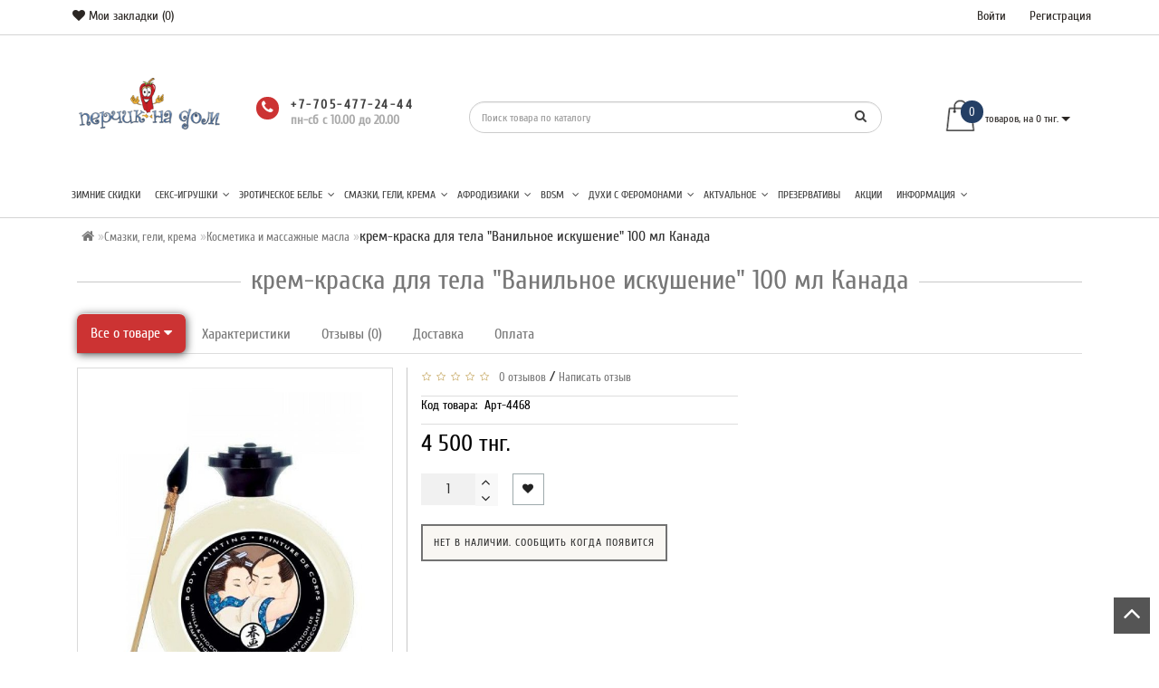

--- FILE ---
content_type: text/html; charset=utf-8
request_url: https://perchiknadom.kz/smazki/massazhnye-masla/krem-kraska-dlya-tela-.html
body_size: 32131
content:
<!DOCTYPE html>
<!--[if IE]><![endif]-->
<!--[if IE 8 ]><html prefix="og: http://ogp.me/ns# fb: http://ogp.me/ns/fb# product: http://ogp.me/ns/product#" dir="ltr" lang="ru" class="ie8"><![endif]-->
<!--[if IE 9 ]><html prefix="og: http://ogp.me/ns# fb: http://ogp.me/ns/fb# product: http://ogp.me/ns/product#" dir="ltr" lang="ru" class="ie9"><![endif]-->
<!--[if (gt IE 9)|!(IE)]><!-->
<html prefix="og: http://ogp.me/ns# fb: http://ogp.me/ns/fb# product: http://ogp.me/ns/product#" dir="ltr" lang="ru" style="">
<!--<![endif]-->
<head>
<meta charset="UTF-8" />
<meta name="format-detection" content="telephone=no" />
<meta name="viewport" content="width=device-width, initial-scale=1">
<meta http-equiv="X-UA-Compatible" content="IE=edge">
<title>Купить крем-краска для тела &quot;Ванильное искушение&quot; 100 мл  Канада в каталоге интернет-магазина ПерчикНаДом по выгодной цене с доставкой</title>

      
<base href="https://perchiknadom.kz/" />
<meta name="description" content="крем-краска для тела &quot;Ванильное искушение&quot; 100 мл  Канада купить по низким ценам. Широкий ассортимент товара, низкие цены, удобные способы доставки и оплаты, полное соблюдение анонимности – интим магазин ПерчикНаДом. Подробности на нашем сайте." />
<meta property="og:site_name" content="Секc шоп ПерчикНаДом - все для взрослых в Казахстане" />

























<style>

/* ---------------- */ /* ef-slider START */ /* ---------------- */
.ef-slider1{
-webkit-animation: 2000ms linear 300ms both bounceInLeft;
-moz-animation: 2000ms linear 300ms both bounceInLeft;
-o-animation: 2000ms linear 300ms both bounceInLeft;
-ms-animation: 2000ms linear 300ms both bounceInLeft;
animation: 2000ms linear 300ms both bounceInLeft;
}
.ef-slider2{ 
-webkit-animation: 500ms linear 500ms both fadeInUp;
-moz-animation: 500ms linear 500ms both fadeInUp;
-o-animation: 500ms linear 500ms both fadeInUp;
-ms-animation: 500ms linear 500ms both fadeInUp;
animation: 500ms linear 500ms both fadeInUp;
}
.ef-slider3{
-webkit-animation: 2000ms linear 1200ms both bounceInLeft;
-moz-animation: 2000ms linear 1200ms both bounceInLeft;
-o-animation: 2000ms linear 1200ms both bounceInLeft;
-ms-animation: 2000ms linear 1200ms both bounceInLeft;
animation: 2000ms linear 1200ms both bounceInLeft;
}
.ef-slider4{
-webkit-animation: 500ms linear 2600ms both fadeInUp;
-moz-animation: 500ms linear 2200ms both fadeInUp;
-o-animation: 500ms linear 2600ms both fadeInUp;
-ms-animation: 500ms linear 2600ms both fadeInUp;
animation: 500ms linear 2600ms both fadeInUp;
}
.text-slider1{
position: absolute;
color: #FFFFFF;
font-size: 16px;
left: 20px; 
top: 40px;padding: 5px;
background: rgba(0, 0, 0, 0.5) none repeat scroll 0 0;}
.text-slider2{
position: absolute;color: #FFFFFF;
font-size: 16px;left: 20px; top: 77px;
padding: 5px;
background: rgba(0, 0, 0, 0.5) none repeat scroll 0 0;}
.text-slider3{
position: absolute;color: #FFFFFF;
font-size: 16px;
left: 20px;
top: 114px;
padding: 5px;
background: rgba(0, 0, 0, 0.5) none repeat scroll 0 0;
}
.text-slider4{
position: absolute;
color: white;
font-size: 16px;
left: 20px;
top: 151px;
padding: 5px;
}
.btn-slider{
color: #fff;
font-size: 14px;
border: 1px solid #737373;
text-transform: uppercase;
padding: 7px;
}
.btn-slider:hover {
background: #51473c;
color: #fff;
}
.btn-slider1{
color: #000;
font-size: 14px;
border: 1px solid #737373;
text-transform: uppercase;
padding: 7px;
}
.btn-slider1:hover {
background: #777;
color: #000;
}
/* ---------------- */ /* ef-slider END */ /* ---------------- */

.btn-bannerright1{
    background: #EED374;
    color: #fff;
    border-radius: 27px;
    top: 68%;
    right: 57%;
    padding: 8px 23px;
    font-size: 15px;
    position: absolute;
    width: 31%;
    font-weight: bold;
}

.btn-bannerright2{
    background: #fff;
    color: #777;
    border-radius: 27px;
border-color:  #fff;
    top: 68%;
    right: 49%;
    padding: 8px 23px;
    font-size: 15px;
    position: absolute;
    width: 31%;
    font-weight: bold;
}

.btn-bannerright3{
    background: #EED374;
    color: #fff;
    border-radius: 27px;
    top: 68%;
    right: 3%;
    padding: 8px 23px;
    font-size: 15px;
    position: absolute;
    width: 31%;
    font-weight: bold;
}
.form_mail {background:#dfdfdf!important}
.inline_email, .inline_emailim {color:#333!important}
.schedule{
    font-size: 14px;
    line-height: 14px;
    text-decoration: none;
    color: #aaa;
}
.i-age{background-image:url("data:image/svg+xml;charset=utf-8,%3Csvg xmlns='http://www.w3.org/2000/svg' viewBox='0 0 328.863 328.863' fill='%232a2a2a'%3E%3Cpath d='M104.032 220.434V131.15h-20.64v-22.88h49.121v112.164h-28.481zM239.552 137.23c0 9.76-5.28 18.4-14.08 23.201 12.319 5.119 20 15.84 20 28.32 0 20.16-17.921 32.961-45.921 32.961-28.001 0-45.921-12.641-45.921-32.48 0-12.801 8.32-23.682 21.28-28.801-9.44-5.281-15.52-14.24-15.52-24 0-17.922 15.681-29.281 40.001-29.281 24.64 0 40.161 11.68 40.161 30.08zm-59.042 49.122c0 9.441 6.721 14.721 19.041 14.721s19.2-5.119 19.2-14.721c0-9.279-6.88-14.561-19.2-14.561-12.321 0-19.041 5.281-19.041 14.561zm2.881-47.522c0 8.002 5.76 12.48 16.16 12.48s16.16-4.479 16.16-12.48c0-8.318-5.76-12.959-16.16-12.959-10.401 0-16.16 4.641-16.16 12.959z'/%3E%3Cpath d='M292.864 120.932c4.735 13.975 7.137 28.592 7.137 43.5 0 74.752-60.816 135.568-135.569 135.568s-135.57-60.816-135.57-135.568c0-74.754 60.816-135.568 135.569-135.568 14.91 0 29.527 2.4 43.5 7.137V5.832C193.817 1.963 179.24 0 164.432 0 73.765 0 .001 73.764.001 164.432s73.764 164.432 164.431 164.432 164.43-73.764 164.43-164.432c0-14.807-1.962-29.385-5.831-43.5h-30.167z'/%3E%3Cpath d='M284.659 44.111V12.582h-22.672v31.529h-31.34v22.67h31.34v31.528h22.672V66.781h31.527v-22.67z'/%3E%3C/svg%3E");width:30px;height:30px}
.icon-age {
    background-repeat: no-repeat;
    background-size: contain;
    display: inline-block;
    vertical-align: middle;
}
.img_resp{
    max-width:100% !important;
    height:auto;
    display:block;
}.back_news {background: url('/image/catalog/Foto_lucky/backgrouund_new.jpg');}
.back_articles {background: #ffffff;}
.form_mail  {background: #ffffff;}
#top {background: #ffffff;}
.nav-tabs.mod>li.active>a, .nav-tabs.mod>li.active>a:focus, .nav-tabs.mod>li.active>a:hover, #product-tab .nav-tabs.mod > li.active > a, #product-tab .nav-tabs.mod > li.active > a:focus, #product-tab .nav-tabs.mod > li.active > a:hover  {background: #cc3333;}
@media (max-width: 991px) and (min-width: 768px) {
#menu {background: #ffffff;}#menu .nav > li > a, #menu .plus, .top-menu .dropdown-menu a {color: #ffffff!important;}
}
#menu .btn-navbar, .fa.fa-bars {border-color: #ffffff;}
#menu #category, #top-links2 a, #top .btn-link, #top-links a, .nav-tabs.mod>li.active>a, .nav-tabs.mod>li.active>a:focus, .nav-tabs.mod>li.active>a:hover, .inline_email {color: #ffffff;}
.log {border-right: 2px solid #ffffff;}
.current_col, .log a {color: #cc3333!important;}
.aboutus_footer, .footer_h5, .copyrightf {color: #737373;}
.btn-cartpr, .btn-cart, .btn-primary, .btn-default {background: #cc3333;border: 2px solid #cc3333;color: #ffffff;}
.button_email {background: #cc3333;color: #ffffff;}
.btn-instock:hover, .btn-instock2:hover, .btn-cartpr:hover, .btn-cart:hover, .btn-primary:hover, .btn-default:hover {background: #e82727;border: 2px solid #cc3333;color: #ffffff;}
.circleout {background: #cc3333;}
.circle {box-shadow: 0 0 8px 35px #cc3333;}
.back_news .fa-clock-o, .back_news .posted-aridius_news, .back_news .description-aridius_news p, .back_news .read-more a {color: #ffffff;}
.back_news .title_center, .back_news .pull-center a, .back_news a {color: #ffffff;}
.block-contacts {background-color: #d1b858;opacity: 0.8;}
.footer_contacts, .block-contacts li, .block-contacts li a {color: #ffffff;}
.block-contacts li:hover, .block-contacts li a:hover {color: #254169;}
footer h5, .footer_socialpay {color: #636466;}
footer {background-color: #dfdfdf;}
.footer, #scr_map {background-color: #ffffff;}
footer .list-unstyled li, footer .list-unstyled li a {color: #333333;}
footer .list-unstyled li:hover, footer .list-unstyled li a:hover {color: #333333;}
.diamont_seti {border: 3px solid #ffffff;color: #ffffff;background: #cc3333;}
@media (min-width: 992px) and (max-width: 1199px) {
.dropdown.open .dropdown-menu > li.li-drop.close-button:nth-last-child(-n+2) {display: none;}
.dropdown.open .dropdown-menu > li.li-drop.close-button:nth-child(-n+8) {display: list-item!important;}
.dropdown.slide .dropdown-menu > li.li-drop, .dropdown.open .dropdown-menu > li.li-drop.open-button {display: list-item!important;}
}
@media (min-width: 1200px) and (max-width: 1599px) {
.dropdown.open .dropdown-menu > li.li-drop.close-button:nth-last-child(-n+1) {display: none;}
.dropdown.open .dropdown-menu > li.li-drop.close-button:nth-child(-n+9) {display: list-item!important;}
.dropdown.slide .dropdown-menu > li.li-drop, .dropdown.open .dropdown-menu > li.li-drop.open-button {display: list-item!important;}
}
@media (min-width: 1600px) {
.dropdown.open .dropdown-menu > li.li-drop.close-button:nth-last-child(-n+-3) {display: none;}
.dropdown.open .dropdown-menu > li.li-drop.close-button:nth-child(-n+13) {display: list-item!important;}
.dropdown.slide .dropdown-menu > li.li-drop, .dropdown.open .dropdown-menu > li.li-drop.open-button {display: list-item!important;}
}

</style>
<style>

@media (min-width: 992px) {
.bottom_menu{margin-bottom:65px}
}
.top-header2 #fix_scroll{background-color:#fff}
@media (max-width: 1199px) and (min-width: 992px) {
.menu_adapt_coll{padding-left:15px!important}
}

</style>

					<style type="text/css">
.xdstickers_wrapper { z-index:999; color:#fff; text-transform:uppercase; font-weight:bold; line-height:1.75;}
.xdstickers_wrapper.position_upleft {top:5px; left:15px; right:auto;}
.xdstickers_wrapper.position_upright {top:5px; right:15px; left:auto;}
.xdstickers {padding:0 10px; margin-bottom:5px;}									.xdsticker_0 {
										background-color:#ff0000;
										color:#ffffff;
									}
					
</style>				

<link rel="preload" href="https://perchiknadom.kz/image/catalog/logo.png" as="image">
<link href="image/jetcache/css/e97308f6b9b595743acb33d891173d1b.css?1768898829" rel="stylesheet" type="text/css" />
</head>
<body class="product-product-3400">
<span class="visible-md visible-lg"><a href="#" class="scup"><i class="fa fa-angle-up active"></i></a></span>
<div id="wishlist" class="modal fade">
<div class="modal-dialog">
<div class="modal-content">
<div class="modal-header">
<button type="button" class="close" data-dismiss="modal" aria-hidden="true">&times;</button>
</div>
<div class="modal-body">
<p></p>
</div>
<div class="modal-footer">
<button type="button" class="btn-cart" data-dismiss="modal">Продолжить</button>
<a href="/wishlist/" class="btn-cart">Перейти в  закладки</a>
</div>
</div>
</div>
</div>
<div id="compare" class="modal fade">
<div class="modal-dialog">
<div class="modal-content">
<div class="modal-header">
<button type="button" class="close" data-dismiss="modal" aria-hidden="true">&times;</button>
</div>
<div class="modal-body">
<p></p>
</div>
<div class="modal-footer">
<button type="button" class="btn-cart" data-dismiss="modal">Продолжить</button>
<a href="/compare-products/" class="btn-cart">Перейти в сравнение товаров</a>
</div>
</div>
</div>
</div>
<nav id="top">
<div class="container nobackground">
<div class="left_block_head">
<div id="top-links2" class="nav pull-left">
<ul class="list-inline top">
        <li class="marg_link"><a href="/wishlist/" id="wishlist-total" title="Мои закладки (0)"><i class="fa fa-heart  "></i> <span class="hidden-xs hidden-sm ">Мои закладки (0)</span></a></li>
    </ul>
</div>
</div>
<div id="top-links" class="nav pull-right">
<ul class="list-inline top">


<li class="log"> <a href="/login/">Войти</a></li>
<li class="reg"><a href="/create-account/">Регистрация</a></li>
</ul>
</div>
</div>
</nav>
<div class="top-header"  >
<div class="container">
<div class="table-header">
<div class="col-lg-2 col-md-2 col-sm-2 col-xs-12 navcentr table-cell-header">
<div id="logo">
<a href="/"><img src="/image/catalog/logo.png" title="Секc шоп ПерчикНаДом - все для взрослых в Казахстане" alt="Секc шоп ПерчикНаДом - все для взрослых в Казахстане" class="img-responsive" /></a>
</div>
</div>
<div class="col-lg-8 col-md-8 col-sm-9 col-xs-12 table-cell-header">
<div class="row height_search_tel table-header">
<div class="col-lg-4 col-md-4 col-sm-4 col-xs-12 fn_header table-cell-header">
<table class="table">
<tbody>
<tr>
<td class="fa_table" rowspan="2">
<div class="circleout2"><i class="fa fa-phone"></i></div>
</td>
<td>
<div><span class="tell_nav"></span></div>
</td>
</tr>
<tr>
<td>
<div class="phone">
<div class="listunstyled "><span class="tell_nav">+7-705-477-24-44 </span></div>
    <div class="schedule">пн-сб с 10.00 до 20.00</div>
</div>
</td>
</tr>
</tbody>
</table>
</div>
<div class="col-lg-8 col-md-8 col-sm-8 col-xs-12 head_search table-cell-header">
<div id="search" class="input-group">

<input type="text" name="search" value="" placeholder="Поиск товара по каталогу" class="form-control input-lg" />
<span class="input-group-btn">
<button type="button" class="btn btn-default btn-lg"><i class="fa fa-search"></i></button>
</span>
</div></div>
</div>
</div>
<div class="col-lg-2 col-md-2 col-sm-1 col-xs-12 cart table-cell-header">
<div id="cart" class="btn-group btn-block">
<button type="button" data-loading-text="Загрузка" class="btn btn-inverse btn-block btn-lg cart_popup">
<img id="frame2" class="img-responsive cartphotos" alt="cart" title="cart" src="/image/catalog/modern/basket.png" data-src-normal="/image/catalog/modern/basket.png" data-src-mini="/image/catalog/modern/basket2.png" width="40" height="48" >
<span><span id="cart-total"><span class = "cart-item"><span class ="cart-item-after">0</span></span><span class = "cart-price hidden-sm"> товаров, на 0 тнг.</span></span>&nbsp;<span class="caret"></span></span></button>

</div>
</div>
</div>
<div class="row">
<div class="col-lg-12 col-md-12 col-sm-12 col-xs-12 menu_adapt">
<div class="top-menu">
<div id="top-menu" >
<div class="nobackground">
<nav id="menu" class="navbar">

    <div class="navbar-header"><button type="button" class="btn btn-navbar navbar-toggle" data-toggle="collapse" data-target=".navbar-ex1-collapse"><i class="fa fa-bars"></i></button>
        <span id="category" class="visible-xs">Категории</span>
</div>
<div class="collapse navbar-collapse navbar-ex1-collapse menu_adapt_coll">
<ul class="nav navbar-nav">
</ul>
<div class="menu_mob_plus">
<div class="hidem">
<ul class="nav navbar-nav">
<li class=""><a href="/vesennie-skidki/">Зимние скидки</a></li>
<li class="plus"><i class="fa fa-angle-right"></i><i class="fa fa-angle-left"></i></li>
<li class=" dropdown static_pos">
<a class="with-child dropdown-toggle" href="/seks-igrushki/" data-hover="dropdown" data-delay="1" data-close-others="false">Секс-игрушки<span class="fa fa-angle-down menu"></span></a>
<div class="dropdown-menu marg_top">
<div class="dropdown-inner children-category">
<ul class="list-unstyled  col-lg-2 col-md-3 col-sm-3 clear_menu_cat_noimg " >
<li class="with-child" >
<span class = "hidden-xs hidden-sm"></span>
<a href="/seks-igrushki/shariki/"><span class="style2lv">Вагинальные шарики</span></a>
</li>
</ul>
<ul class="list-unstyled  col-lg-2 col-md-3 col-sm-3 clear_menu_cat_noimg " >
<li><a href="/seks-igrushki/vaginymasturbatory/"><span class="style2lv">Вагины/Мастурбаторы</span></a></li>
</ul>
<ul class="list-unstyled  col-lg-2 col-md-3 col-sm-3 clear_menu_cat_noimg " >
<li><a href="/seks-igrushki/vakuumnye-klitoralnye-stimulyatory/"><span class="style2lv">Вакуумные- вибраторы</span></a></li>
</ul>
<ul class="list-unstyled  col-lg-2 col-md-3 col-sm-3 clear_menu_cat_noimg " >
<li class="with-child" >
<span class = "hidden-xs hidden-sm"></span>
<a href="/seks-igrushki/vibrators/"><span class="style2lv">Вибраторы</span></a>
</li>
</ul>
<ul class="list-unstyled  col-lg-2 col-md-3 col-sm-3 clear_menu_cat_noimg " >
<li><a href="/seks-igrushki/vibropuli/"><span class="style2lv">Виброяйца и вибропули</span></a></li>
</ul>
<ul class="list-unstyled  col-lg-2 col-md-3 col-sm-3 clear_menu_cat_noimg " >
<li class="with-child" >
<span class = "hidden-xs hidden-sm"></span>
<a href="/seks-igrushki/vse-dlja-analnogo-seksa/"><span class="style2lv">Все для анального секса</span></a>
</li>
</ul>
<ul class="list-unstyled  col-lg-2 col-md-3 col-sm-3 clear_menu_cat_noimg " >
<li><a href="/seks-igrushki/tenga---masturbatory-iz-japonii/"><span class="style2lv">Мастурбатор-Яйцо</span></a></li>
</ul>
<ul class="list-unstyled  col-lg-2 col-md-3 col-sm-3 clear_menu_cat_noimg " >
<li><a href="/seks-igrushki/kopii-vagin-porno-zvezd-fleshlight/"><span class="style2lv">Мастурбаторы Fleshlight</span></a></li>
</ul>
<ul class="list-unstyled  col-lg-2 col-md-3 col-sm-3 clear_menu_cat_noimg " >
<li><a href="/seks-igrushki/mini-%20vibrators/"><span class="style2lv">Мини - Вибраторы </span></a></li>
</ul>
<ul class="list-unstyled  col-lg-2 col-md-3 col-sm-3 clear_menu_cat_noimg " >
<li><a href="/seks-igrushki/nasadki-na-polovoj-chlen/"><span class="style2lv">Насадки на половой член</span></a></li>
</ul>
<ul class="list-unstyled  col-lg-2 col-md-3 col-sm-3 clear_menu_cat_noimg " >
<li><a href="/seks-igrushki/kukly/"><span class="style2lv">Секс-куклы</span></a></li>
</ul>
<ul class="list-unstyled  col-lg-2 col-md-3 col-sm-3 clear_menu_cat_noimg " >
<li><a href="/seks-igrushki/stimuljatory-prostaty/"><span class="style2lv">Стимуляторы (массажеры) простаты</span></a></li>
</ul>
<ul class="list-unstyled  col-lg-2 col-md-3 col-sm-3 clear_menu_cat_noimg " >
<li class="with-child" >
<span class = "hidden-xs hidden-sm"></span>
<a href="/seks-igrushki/strapony-i-phalloprotezy/"><span class="style2lv">Страпоны и фаллопротезы</span></a>
</li>
</ul>
<ul class="list-unstyled  col-lg-2 col-md-3 col-sm-3 clear_menu_cat_noimg " >
<li><a href="/seks-igrushki/faloimitatory/"><span class="style2lv">Фаллоимитаторы</span></a></li>
</ul>
<ul class="list-unstyled  col-lg-2 col-md-3 col-sm-3 clear_menu_cat_noimg " >
<li><a href="/seks-igrushki/electo-stimulatory/"><span class="style2lv">Электростимуляторы</span></a></li>
</ul>
<ul class="list-unstyled  col-lg-2 col-md-3 col-sm-3 clear_menu_cat_noimg " >
<li><a href="/seks-igrushki/jerekcionnye-kolca-i-lasso/"><span class="style2lv">Эрекционные кольца и лассо</span></a></li>
</ul>
<ul class="list-unstyled  col-lg-2 col-md-3 col-sm-3 clear_menu_cat_noimg " >
<li class="with-child" >
<span class = "hidden-xs hidden-sm"></span>
<a href="/seks-igrushki/bolshoy-chlen/"><span class="style2lv">Увеличение пениса</span></a>
</li>
</ul>
</div>
</div>
<div class="clearfix"></div>
</li>
<li class="plus"><i class="fa fa-angle-right"></i><i class="fa fa-angle-left"></i></li>
<li class=" dropdown static_pos">
<a class="with-child dropdown-toggle" href="/eroticheskoe-belyo/" data-hover="dropdown" data-delay="1" data-close-others="false">Эротическое белье<span class="fa fa-angle-down menu"></span></a>
<div class="dropdown-menu marg_top">
<div class="dropdown-inner children-category">
<ul class="list-unstyled  col-lg-2 col-md-3 col-sm-3 clear_menu_cat_noimg " >
<li><a href="/eroticheskoe-belyo/azhurnye-maski/"><span class="style2lv">Ажурные маски</span></a></li>
</ul>
<ul class="list-unstyled  col-lg-2 col-md-3 col-sm-3 clear_menu_cat_noimg " >
<li><a href="/eroticheskoe-belyo/aksessuary/"><span class="style2lv">Аксессуары</span></a></li>
</ul>
<ul class="list-unstyled  col-lg-2 col-md-3 col-sm-3 clear_menu_cat_noimg " >
<li><a href="/eroticheskoe-belyo/belye-dlya-rolevih-igr/"><span class="style2lv">Белье для ролевых игр</span></a></li>
</ul>
<ul class="list-unstyled  col-lg-2 col-md-3 col-sm-3 clear_menu_cat_noimg " >
<li><a href="/eroticheskoe-belyo/dlya-nevest/"><span class="style2lv">Для невест</span></a></li>
</ul>
<ul class="list-unstyled  col-lg-2 col-md-3 col-sm-3 clear_menu_cat_noimg " >
<li><a href="/eroticheskoe-belyo/trusiki/"><span class="style2lv">Женские трусики, стринги</span></a></li>
</ul>
<ul class="list-unstyled  col-lg-2 col-md-3 col-sm-3 clear_menu_cat_noimg " >
<li><a href="/eroticheskoe-belyo/komplekty-bodi/"><span class="style2lv">Комплекты, боди</span></a></li>
</ul>
<ul class="list-unstyled  col-lg-2 col-md-3 col-sm-3 clear_menu_cat_noimg " >
<li><a href="/eroticheskoe-belyo/kruzhevnye-perchatki/"><span class="style2lv">Кружевные перчатки</span></a></li>
</ul>
<ul class="list-unstyled  col-lg-2 col-md-3 col-sm-3 clear_menu_cat_noimg " >
<li><a href="/eroticheskoe-belyo/kombinezony-setka/"><span class="style2lv">Кэтсьюты, комбинезоны, чулки на тело</span></a></li>
</ul>
<ul class="list-unstyled  col-lg-2 col-md-3 col-sm-3 clear_menu_cat_noimg " >
<li><a href="/eroticheskoe-belyo/muzhskie-stringi/"><span class="style2lv">Мужские стринги</span></a></li>
</ul>
<ul class="list-unstyled  col-lg-2 col-md-3 col-sm-3 clear_menu_cat_noimg " >
<li><a href="/eroticheskoe-belyo/muzhskoe-belyo/"><span class="style2lv">Мужское эротическое белье</span></a></li>
</ul>
<ul class="list-unstyled  col-lg-2 col-md-3 col-sm-3 clear_menu_cat_noimg " >
<li><a href="/eroticheskoe-belyo/penyary/"><span class="style2lv">Пеньюары, сорочки, неглиже</span></a></li>
</ul>
<ul class="list-unstyled  col-lg-2 col-md-3 col-sm-3 clear_menu_cat_noimg " >
<li><a href="/eroticheskoe-belyo/platya/"><span class="style2lv">Платья</span></a></li>
</ul>
<ul class="list-unstyled  col-lg-2 col-md-3 col-sm-3 clear_menu_cat_noimg " >
<li><a href="/eroticheskoe-belyo/svetyashcheesya-bele/"><span class="style2lv">Светящиеся платья и белье</span></a></li>
</ul>
<ul class="list-unstyled  col-lg-2 col-md-3 col-sm-3 clear_menu_cat_noimg " >
<li><a href="/eroticheskoe-belyo/aksesuary/"><span class="style2lv">Украшения на соски</span></a></li>
</ul>
<ul class="list-unstyled  col-lg-2 col-md-3 col-sm-3 clear_menu_cat_noimg " >
<li><a href="/eroticheskoe-belyo/utyazhki/"><span class="style2lv">Утяжки</span></a></li>
</ul>
<ul class="list-unstyled  col-lg-2 col-md-3 col-sm-3 clear_menu_cat_noimg " >
<li><a href="/eroticheskoe-belyo/chylki/"><span class="style2lv">Чулки, пояса, перчатки</span></a></li>
</ul>
</div>
</div>
<div class="clearfix"></div>
</li>
<li class="plus"><i class="fa fa-angle-right"></i><i class="fa fa-angle-left"></i></li>
<li class="activetopmenu dropdown static_pos">
<a class="with-child dropdown-toggle" href="/smazki/" data-hover="dropdown" data-delay="1" data-close-others="false">Смазки, гели, крема<span class="fa fa-angle-down menu"></span></a>
<div class="dropdown-menu marg_top">
<div class="dropdown-inner children-category">
<ul class="list-unstyled  col-lg-2 col-md-3 col-sm-3 clear_menu_cat_noimg " >
<li><a href="/smazki/anal-smazki/"><span class="style2lv">Анальные смазки</span></a></li>
</ul>
<ul class="list-unstyled  col-lg-2 col-md-3 col-sm-3 clear_menu_cat_noimg " >
<li><a href="/smazki/vozbyzhdaiyshie-smaski/"><span class="style2lv">Возбуждающие смазки</span></a></li>
</ul>
<ul class="list-unstyled  col-lg-2 col-md-3 col-sm-3 clear_menu_cat_noimg " >
<li><a href="/smazki/zashinye/"><span class="style2lv">Защитные и очищающие средства</span></a></li>
</ul>
<ul class="list-unstyled  col-lg-2 col-md-3 col-sm-3 clear_menu_cat_noimg " >
<li><a href="/smazki/massazhnye-masla/"><span class="style2lv">Косметика и массажные масла</span></a></li>
</ul>
<ul class="list-unstyled  col-lg-2 col-md-3 col-sm-3 clear_menu_cat_noimg " >
<li><a href="/smazki/oralnye-lubrikanty/"><span class="style2lv">Оральные  любриканты</span></a></li>
</ul>
<ul class="list-unstyled  col-lg-2 col-md-3 col-sm-3 clear_menu_cat_noimg " >
<li><a href="/smazki/dlya-yvelichenia/"><span class="style2lv">Препараты для увеличения члена</span></a></li>
</ul>
<ul class="list-unstyled  col-lg-2 col-md-3 col-sm-3 clear_menu_cat_noimg " >
<li><a href="/smazki/prolongatory/"><span class="style2lv">Продлевающие, охлаждающие</span></a></li>
</ul>
<ul class="list-unstyled  col-lg-2 col-md-3 col-sm-3 clear_menu_cat_noimg " >
<li><a href="/smazki/skolzyashie-i-yvlazhnyayushie/"><span class="style2lv">Скользящие и увлажняющие</span></a></li>
</ul>
<ul class="list-unstyled  col-lg-2 col-md-3 col-sm-3 clear_menu_cat_noimg " >
<li><a href="/smazki/smaski-s-regeneriruyushim-effectom/"><span class="style2lv">Смазки с регенерирующим эффектом</span></a></li>
</ul>
</div>
</div>
<div class="clearfix"></div>
</li>
<li class="plus"><i class="fa fa-angle-right"></i><i class="fa fa-angle-left"></i></li>
<li class=" dropdown static_pos">
<a class="with-child dropdown-toggle" href="/afrodiziaks/" data-hover="dropdown" data-delay="1" data-close-others="false"> Афродизиаки<span class="fa fa-angle-down menu"></span></a>
<div class="dropdown-menu marg_top">
<div class="dropdown-inner children-category">
<ul class="list-unstyled  col-lg-2 col-md-3 col-sm-3 clear_menu_cat_noimg " >
<li><a href="/afrodiziaks/dlya-zhenshin/"><span class="style2lv">Для женщин</span></a></li>
</ul>
<ul class="list-unstyled  col-lg-2 col-md-3 col-sm-3 clear_menu_cat_noimg " >
<li><a href="/afrodiziaks/dlya-myzhchin/"><span class="style2lv">Для мужчин</span></a></li>
</ul>
</div>
</div>
<div class="clearfix"></div>
</li>
<li class="plus"><i class="fa fa-angle-right"></i><i class="fa fa-angle-left"></i></li>
<li class=" dropdown static_pos">
<a class="with-child dropdown-toggle" href="/sado-mazo/" data-hover="dropdown" data-delay="1" data-close-others="false">BDSM <span class="fa fa-angle-down menu"></span></a>
<div class="dropdown-menu marg_top">
<div class="dropdown-inner children-category">
<ul class="list-unstyled  col-lg-2 col-md-3 col-sm-3 clear_menu_cat_noimg " >
<li><a href="/sado-mazo/analnaya-probka-bdsm/"><span class="style2lv">Анальная пробка</span></a></li>
</ul>
<ul class="list-unstyled  col-lg-2 col-md-3 col-sm-3 clear_menu_cat_noimg " >
<li><a href="/sado-mazo/klyapy/"><span class="style2lv">Кляпы</span></a></li>
</ul>
<ul class="list-unstyled  col-lg-2 col-md-3 col-sm-3 clear_menu_cat_noimg " >
<li><a href="/sado-mazo/komplekty-bdsm-1/"><span class="style2lv">Комплекты БДСМ</span></a></li>
</ul>
<ul class="list-unstyled  col-lg-2 col-md-3 col-sm-3 clear_menu_cat_noimg " >
<li><a href="/sado-mazo/okovy-dlya-ruk-i-nog-1/"><span class="style2lv">Оковы для рук и ног</span></a></li>
</ul>
<ul class="list-unstyled  col-lg-2 col-md-3 col-sm-3 clear_menu_cat_noimg " >
<li><a href="/sado-mazo/osheyniki/"><span class="style2lv">Ошейники</span></a></li>
</ul>
<ul class="list-unstyled  col-lg-2 col-md-3 col-sm-3 clear_menu_cat_noimg " >
<li><a href="/sado-mazo/pletki-i-shlepalki/"><span class="style2lv">Плетки и шлепалки, стеки</span></a></li>
</ul>
<ul class="list-unstyled  col-lg-2 col-md-3 col-sm-3 clear_menu_cat_noimg " >
<li><a href="/sado-mazo/prochie-prisposobleniya-1/"><span class="style2lv">Прочие приспособления</span></a></li>
</ul>
<ul class="list-unstyled  col-lg-2 col-md-3 col-sm-3 clear_menu_cat_noimg " >
<li><a href="/sado-mazo/fiksatory-1/"><span class="style2lv">Фиксаторы</span></a></li>
</ul>
<ul class="list-unstyled  col-lg-2 col-md-3 col-sm-3 clear_menu_cat_noimg " >
<li><a href="/sado-mazo/shlemy-i-maski/"><span class="style2lv">Шлемы и маски</span></a></li>
</ul>
<ul class="list-unstyled  col-lg-2 col-md-3 col-sm-3 clear_menu_cat_noimg " >
<li><a href="/sado-mazo/elektroseks/"><span class="style2lv">Электросекс</span></a></li>
</ul>
</div>
</div>
<div class="clearfix"></div>
</li>
<li class="plus"><i class="fa fa-angle-right"></i><i class="fa fa-angle-left"></i></li>
<li class=" dropdown static_pos">
<a class="with-child dropdown-toggle" href="/duhi/" data-hover="dropdown" data-delay="1" data-close-others="false">Духи с феромонами<span class="fa fa-angle-down menu"></span></a>
<div class="dropdown-menu marg_top">
<div class="dropdown-inner children-category">
<ul class="list-unstyled  col-lg-2 col-md-3 col-sm-3 clear_menu_cat_noimg " >
<li><a href="/duhi/zhenskiye-dyhi/"><span class="style2lv">Женские духи с феромонами</span></a></li>
</ul>
<ul class="list-unstyled  col-lg-2 col-md-3 col-sm-3 clear_menu_cat_noimg " >
<li><a href="/duhi/myzhskiye-dyhi/"><span class="style2lv">Мужские духи  с феромонами</span></a></li>
</ul>
</div>
</div>
<div class="clearfix"></div>
</li>
<li class="plus"><i class="fa fa-angle-right"></i><i class="fa fa-angle-left"></i></li>
<li class=" dropdown static_pos">
<a class="with-child dropdown-toggle" href="/podborki/" data-hover="dropdown" data-delay="1" data-close-others="false">Актуальное<span class="fa fa-angle-down menu"></span></a>
<div class="dropdown-menu marg_top">
<div class="dropdown-inner children-category">
<ul class="list-unstyled  col-lg-2 col-md-3 col-sm-3 clear_menu_cat_noimg " >
<li><a href="/podborki/krasivaja-grud/"><span class="style2lv">Красивая грудь (массажеры, крема, помпы)</span></a></li>
</ul>
<ul class="list-unstyled  col-lg-2 col-md-3 col-sm-3 clear_menu_cat_noimg " >
<li><a href="/podborki/bystroe-uvelichenie-chlena/"><span class="style2lv">Быстрое увеличение члена</span></a></li>
</ul>
<ul class="list-unstyled  col-lg-2 col-md-3 col-sm-3 clear_menu_cat_noimg " >
<li><a href="/podborki/podborki-dlya-dvoih/"><span class="style2lv">Для двоих</span></a></li>
</ul>
<ul class="list-unstyled  col-lg-2 col-md-3 col-sm-3 clear_menu_cat_noimg " >
<li><a href="/podborki/podborki-novyh-ochuchenii/"><span class="style2lv">Для новых ощущений</span></a></li>
</ul>
<ul class="list-unstyled  col-lg-2 col-md-3 col-sm-3 clear_menu_cat_noimg " >
<li><a href="/podborki/podborki-dolgyi-sex/"><span class="style2lv">Долгий секс</span></a></li>
</ul>
<ul class="list-unstyled  col-lg-2 col-md-3 col-sm-3 clear_menu_cat_noimg " >
<li><a href="/podborki/podborki-queen-size/"><span class="style2lv">Королевский размер</span></a></li>
</ul>
<ul class="list-unstyled  col-lg-2 col-md-3 col-sm-3 clear_menu_cat_noimg " >
<li><a href="/podborki/podborki-neobuchnye-sex-igrushki/"><span class="style2lv">Необычные секс-игрушки</span></a></li>
</ul>
<ul class="list-unstyled  col-lg-2 col-md-3 col-sm-3 clear_menu_cat_noimg " >
<li><a href="/podborki/podborki-dlya-auto/"><span class="style2lv">Подарок автовладельцам</span></a></li>
</ul>
<ul class="list-unstyled  col-lg-2 col-md-3 col-sm-3 clear_menu_cat_noimg " >
<li><a href="/podborki/podborki-poprobovyat-bdsm/"><span class="style2lv">Попробовать БДСМ</span></a></li>
</ul>
<ul class="list-unstyled  col-lg-2 col-md-3 col-sm-3 clear_menu_cat_noimg " >
<li><a href="/podborki/podborki-dlya-zhenshin/"><span class="style2lv">Секс-игрушки для женщин</span></a></li>
</ul>
<ul class="list-unstyled  col-lg-2 col-md-3 col-sm-3 clear_menu_cat_noimg " >
<li><a href="/podborki/podborki-dlya-muzhcin/"><span class="style2lv">Секс-игрушки для мужчин</span></a></li>
</ul>
<ul class="list-unstyled  col-lg-2 col-md-3 col-sm-3 clear_menu_cat_noimg " >
<li><a href="/podborki/podborki-syurpriz-dlya-nego/"><span class="style2lv">Сюрприз для него!</span></a></li>
</ul>
<ul class="list-unstyled  col-lg-2 col-md-3 col-sm-3 clear_menu_cat_noimg " >
<li><a href="/podborki/podborki-syurpriz-dlya-neyo/"><span class="style2lv">Сюрприз для неё!</span></a></li>
</ul>
<ul class="list-unstyled  col-lg-2 col-md-3 col-sm-3 clear_menu_cat_noimg " >
<li><a href="/podborki/usilennaya-stimulyaciya/"><span class="style2lv">Усиленная стимуляция</span></a></li>
</ul>
<ul class="list-unstyled  col-lg-2 col-md-3 col-sm-3 clear_menu_cat_noimg " >
<li><a href="/podborki/tovary-s-shipami/"><span class="style2lv">Товары с шипами</span></a></li>
</ul>
<ul class="list-unstyled  col-lg-2 col-md-3 col-sm-3 clear_menu_cat_noimg " >
<li><a href="/podborki/seks-suveniry-prikoly/"><span class="style2lv">Секс-сувениры, секс-приколы, секс-игры</span></a></li>
</ul>
<ul class="list-unstyled  col-lg-2 col-md-3 col-sm-3 clear_menu_cat_noimg " >
<li><a href="/podborki/fanty-igry/"><span class="style2lv">Фанты</span></a></li>
</ul>
</div>
</div>
<div class="clearfix"></div>
</li>
<li class=""><a href="/prezervativy/">Презервативы</a></li>
</ul>
</div>
<ul class="nav navbar-nav">
<!--add menu link-->
<li>
<a  href="/actions/">Акции</a>
</li>
<!--add menu link-->
<!--other link-->
<li class="plus"><i class="fa fa-angle-right"></i><i class="fa fa-angle-left"></i></li>
<li class="dropdown">
<a class="with-child dropdown-toggle"  href="javascript:void(0)"  data-hover="dropdown" data-delay="1" data-close-others="false">Информация<span class="fa fa-angle-down menu"></span></a>
<div class="dropdown-menu">
<div class="dropdown-inner1 children-category">
<ul class="list-unstyled">
<li>
<a  href="about.html" title="О нас"> О нас</a>
</li>
<li>
<a  href="delivery.html" title="Доставка"> Доставка</a>
</li>
<li>
<a  href="payment.html" title="Оплата"> Оплата</a>
</li>
<li>
<a  href="adresa-magazinov.html" title="Пункты самовывоза"> Пункты самовывоза</a>
</li>
<li>
<a  href="anonimnost-upakovka.html" title="Анонимность и как упакован заказ?"> Анонимность и как упакован заказ?</a>
</li>
<li>
<a  href="help.html" title="Как заказать?"> Как заказать?</a>
</li>
<li>
<a  href="bonys-na-dom.html" title="Бонусная программа"> Бонусная программа</a>
</li>
</ul>
</div>
</div>
</li>
<!--other link END-->
<!--informations-->
<!--informations END-->
<!--manufacturer-->
<!--manufacturer END-->
</ul>
</div>
</div>
</nav>
</div>
</div>
</div>
</div>
</div>
</div>
</div>


<!--scrollUp-->


<div class="container">
<div class="row">
<div id="cont" class="col-sm-12" itemscope itemtype="http://schema.org/Product">
<div id="content" class="col-sm-12">
<ul class="breadcrumb"  >
<li><a href="/"  ><i class='fa fa-home'></i></a></li>
<li><a href="/smazki/"  >Смазки, гели, крема</a></li>
<li><a href="/smazki/massazhnye-masla/"  >Косметика и массажные масла</a></li>
<li><span >крем-краска для тела &quot;Ванильное искушение&quot; 100 мл  Канада</span></li>
</ul>
				<h1 class="title_h title_center name_prod_h1" itemprop="name">крем-краска для тела &quot;Ванильное искушение&quot; 100 мл  Канада</h1>
			<ul class="nav nav-tabs tabs-aridius mod fixzoom">
<li class="active col-xs-12 tab_padding"><a data-toggle="tab" href="#tab-product">Все о товаре <i class="fa fa-caret-down hidden"></i></a></li>
<li class="col-xs-12 tab_padding"><a data-toggle="tab" href="#tab-specification">Характеристики <i class="fa fa-caret-down hidden"></i></a></li>
<li class="col-xs-12 tab_padding"><a data-toggle="tab" href="#tab-review">Отзывы (0) <i class="fa fa-caret-down hidden"></i></a></li>
    <li class="col-xs-12 tab_padding"><a data-toggle="tab" href="#tab-delivery" >Доставка <i class="fa fa-caret-down hidden"></i></a></li>
    <li class="col-xs-12 tab_padding"><a data-toggle="tab" href="#tab-payment" >Оплата <i class="fa fa-caret-down hidden"></i></a></li>
<!-- custom_tabs -->
<!-- custom_tabs -->
<!-- custom_tabs -->
</ul>
<div class="tab-content">
<div id="tab-product" class="tab-pane fade in active">
<div class="row">
<div class="col-lg-12 col-md-12 col-sm-12 col-xs-12">
<div class="row">
<div class="col-lg-4 col-md-4 col-sm-6 col-xs-12 thumbnails-fix" >
<div class="row border-right">
<div class="col-lg-12 col-md-12 col-sm-12 col-xs-12" id="block_foto" >
<div class="prmain">
<div class="positionsticker">

<!-- special -->
<!-- special END -->
<!-- new -->
<!-- new END -->
<!-- top -->
<!-- top END -->
    <!-- XD stickers start -->
        <!-- XD stickers end -->
</div>
<ul class="thumbnails">
<li><a class="thumbnail imglink" itemprop="image" href="/image/cache/data/xxx/4468-785x1000.jpg" title="крем-краска для тела &quot;Ванильное искушение&quot; 100 мл  Канада" >
<img id="main-image" src="/image/cache/data/xxx/4468-600x750.jpg" width="600" height="750" title="крем-краска для тела &quot;Ванильное искушение&quot; 100 мл  Канада" alt="крем-краска для тела &quot;Ванильное искушение&quot; 100 мл  Канада" data-zoom-image="/image/cache/data/xxx/4468-785x1000.jpg" /></a>
</li>
</ul>
</div>
</div>
</div>
</div>
<div class="col-lg-4 col-md-4 col-sm-6 col-xs-12">
<div class="linetoppr">
<div class="rating">
<p>
<span class="fa fa-stack"><i class="fa fa-star-o fa-stack-1x"></i></span>
<span class="fa fa-stack"><i class="fa fa-star-o fa-stack-1x"></i></span>
<span class="fa fa-stack"><i class="fa fa-star-o fa-stack-1x"></i></span>
<span class="fa fa-stack"><i class="fa fa-star-o fa-stack-1x"></i></span>
<span class="fa fa-stack"><i class="fa fa-star-o fa-stack-1x"></i></span>
<a class="review_profile" href="" onclick="$('a[href=\'#tab-review\']').trigger('click'); return false;">&nbsp;&nbsp;0 отзывов</a> <span>/</span> <a class="review_profile" href="" onclick="$('a[href=\'#tab-review\']').trigger('click'); return false;">Написать отзыв</a>
</p>
</div>
</div>
<ul class="list-unstyled">

<li><span>Код товара:</span>&nbsp;&nbsp;<span itemprop="model">Арт-4468</span></li>
</ul>
<hr>
<span itemprop="offers" itemscope itemtype = "http://schema.org/Offer">
<meta itemprop="price" content="4500" />
<meta itemprop="priceCurrency" content="KZT" />
</span>
<div class="line-product">
<span class="priceproduct-new"><span class='autocalc-product-price'>4 500 тнг.</span></span>
<br />
</div>
<ul class="list-unstyled">


</ul>
<div id="product">
<div class="form-group plus_minus">
<div class="pull-left">
<input type="text" name="quantity" value="1" data-toggle="tooltip" title="Кол-во" size="2" id="input-quantity" class="form-control" />
<input type="hidden" name="product_id" value="3400" />
</div>
<div class="custom pull-left">
<button type="button" id="plus" class="items-count" ><i class="fa fa-angle-up">&nbsp;</i></button>
<button type="button" id="minus" class="items-count"><i class="fa fa-angle-down">&nbsp;</i></button>
</div>
&nbsp;&nbsp;&nbsp;
<button type="button" data-toggle="tooltip" class="btn-wishlist" title="В закладки" onclick="wishlist.add('3400');"><i class="fa fa-heart"></i></button>
<div class="clearfix"></div>
<br />
<div class="cart pull-left" >
<button type="button" class="btn-instock" onclick="instock.add('3400');" data-product-id="3400">Нет в наличии. Сообщить когда появится </button>
</div>
</div>
<div class="clearfix"></div>
</div>
<br />
</div>
<div class="col-lg-4 col-md-4 col-sm-12 col-xs-12 block_product">
</div>
</div>
</div>
</div>
<div class="row">
<div class="col-lg-6 col-md-6 col-sm-12 col-xs-12 art_bottom">
<div class="title_center title_h">Характеристики</div>
<strong>Основные характеристики</strong>
<ul class="atr">
<li class="art_bottom_line"><span class="art_top">Категория</span><span class="art_top">Косметика и массажные масла</span></li>
</ul>
</div>
<div class="col-lg-6 col-md-6 col-sm-12 col-xs-12 art_bottom">
<div class="title_center title_h">Отзывы (0)</div>
<a class="review_profile" href="" onclick="$('a[href=\'#tab-review\']').trigger('click'); return false;">Написать отзыв</a>
</div>
</div>
<div class="title_center title_h">Описание</div>
<div class="description_pr" itemprop="description">
                            <p style="margin-top: 1em; margin-right: 0px; margin-bottom: 1em; margin-left: 0px; padding-top: 0px; padding-right: 0px; padding-bottom: 0px; padding-left: 0px; border-top-width: 0px; border-right-width: 0px; border-bottom-width: 0px; border-left-width: 0px; border-style: initial; border-color: initial; border-image: initial; outline-width: 0px; outline-style: initial; outline-color: initial; background-image: initial; background-attachment: initial; background-origin: initial; background-clip: initial; color: rgb(0, 0, 0); font-family: Arial, Tahoma, Verdana, sans-serif; font-size: 16px; "><span style="margin-top: 0px; margin-right: 0px; margin-bottom: 0px; margin-left: 0px; padding-top: 0px; padding-right: 0px; padding-bottom: 0px; padding-left: 0px; border-top-width: 0px; border-right-width: 0px; border-bottom-width: 0px; border-left-width: 0px; border-style: initial; border-color: initial; border-image: initial; outline-width: 0px; outline-style: initial; outline-color: initial; background-image: initial; background-attachment: initial; background-origin: initial; background-clip: initial; background-color: transparent; font-size: medium; background-position: initial initial; background-repeat: initial initial; ">Съедобная краска для тела &quot;Ванильное Искушение&quot;. Сочетайте взрослые игры с романтикой и раскройте Вашу артистичную сторону, используя эту вкусную краску для тела, чтобы написать любовные поэмы на теле Вашего партнера&hellip;&nbsp;</span></p>

<p style="margin-top: 1em; margin-right: 0px; margin-bottom: 1em; margin-left: 0px; padding-top: 0px; padding-right: 0px; padding-bottom: 0px; padding-left: 0px; border-top-width: 0px; border-right-width: 0px; border-bottom-width: 0px; border-left-width: 0px; border-style: initial; border-color: initial; border-image: initial; outline-width: 0px; outline-style: initial; outline-color: initial; background-image: initial; background-attachment: initial; background-origin: initial; background-clip: initial; color: rgb(0, 0, 0); font-family: Arial, Tahoma, Verdana, sans-serif; font-size: 16px; "><span style="margin-top: 0px; margin-right: 0px; margin-bottom: 0px; margin-left: 0px; padding-top: 0px; padding-right: 0px; padding-bottom: 0px; padding-left: 0px; border-top-width: 0px; border-right-width: 0px; border-bottom-width: 0px; border-left-width: 0px; border-style: initial; border-color: initial; border-image: initial; outline-width: 0px; outline-style: initial; outline-color: initial; background-image: initial; background-attachment: initial; background-origin: initial; background-clip: initial; background-color: transparent; font-size: medium; background-position: initial initial; background-repeat: initial initial; "><b style="margin-top: 0px; margin-right: 0px; margin-bottom: 0px; margin-left: 0px; padding-top: 0px; padding-right: 0px; padding-bottom: 0px; padding-left: 0px; border-top-width: 0px; border-right-width: 0px; border-bottom-width: 0px; border-left-width: 0px; border-style: initial; border-color: initial; border-image: initial; outline-width: 0px; outline-style: initial; outline-color: initial; background-image: initial; background-attachment: initial; background-origin: initial; background-clip: initial; background-color: transparent; background-position: initial initial; background-repeat: initial initial; ">Производитель:&nbsp;</b>SHUNGA, Канада.</span></p>
</div>
<!--microdatapro 7.5 breadcrumb start [microdata] -->
<span itemscope itemtype="http://schema.org/BreadcrumbList">
<span itemprop="itemListElement" itemscope itemtype="http://schema.org/ListItem">
<link itemprop="item" href="/">
<meta itemprop="name" content="Главная" />
<meta itemprop="position" content="1" />
</span>
<span itemprop="itemListElement" itemscope itemtype="http://schema.org/ListItem">
<link itemprop="item" href="/smazki/">
<meta itemprop="name" content="Смазки, гели, крема" />
<meta itemprop="position" content="2" />
</span>
<span itemprop="itemListElement" itemscope itemtype="http://schema.org/ListItem">
<link itemprop="item" href="/smazki/massazhnye-masla/">
<meta itemprop="name" content="Косметика и массажные масла" />
<meta itemprop="position" content="3" />
</span>
<span itemprop="itemListElement" itemscope itemtype="http://schema.org/ListItem">
<link itemprop="item" href="/smazki/massazhnye-masla/krem-kraska-dlya-tela-.html">
<meta itemprop="name" content="крем-краска для тела  Ванильное искушение  100 мл Канада" />
<meta itemprop="position" content="4" />
</span>
</span>
<!--microdatapro 7.5 breadcrumb end [microdata] -->
<!--microdatapro 7.5 breadcrumb start [json-ld] -->

<!--microdatapro 7.5 breadcrumb end [json-ld] -->
<!--microdatapro 7.5 product start [microdata] -->
<span itemscope itemtype="http://schema.org/Product">
<meta itemprop="name" content="крем-краска для тела  Ванильное искушение  100 мл Канада" />
<link itemprop="url" href="/smazki/massazhnye-masla/krem-kraska-dlya-tela-.html" />
<link itemprop="image" href="/image/cache/data/xxx/4468-785x1000.jpg" />
<meta itemprop="model" content="Арт-4468" />
<meta itemprop="mpn" content="Арт-4468" />
<meta itemprop="sku" content="Арт-4468" />
<meta itemprop="category" content="Косметика и массажные масла" />
<span itemprop="offers" itemscope itemtype="http://schema.org/Offer">
<meta itemprop="priceCurrency" content="KZT" />
<meta itemprop="price" content="4500" />
<meta itemprop="itemCondition" content="http://schema.org/NewCondition" />
<link itemprop="availability" href="http://schema.org/InStock" />
<meta itemprop="priceValidUntil" content="2027-01-20" />
<link itemprop="url" href="/smazki/massazhnye-masla/krem-kraska-dlya-tela-.html" />
</span>
<meta itemprop="description" content="Съедобная краска для тела  Ванильное Искушение . Сочетайте взрослые игры с романтикой и раскройте Вашу артистичную сторону, используя эту вкусную краску для тела, чтобы написать любовные поэмы на теле Вашего партнера…   Производитель: SHUNGA, Канада." />
<span itemprop="additionalProperty" itemscope itemtype="http://schema.org/PropertyValue">
<meta itemprop="value" content="Косметика и массажные масла" />
<meta itemprop="name" content="Категория" />
</span>
</span>
<!--microdatapro 7.5 product end [microdata] -->
<!--microdatapro 7.5 image start[microdata] -->
<span itemscope itemtype="http://schema.org/ImageObject">
<meta itemprop="name" content="крем-краска для тела  Ванильное искушение  100 мл Канада" />
<meta itemprop="description" content="крем-краска для тела  Ванильное искушение  100 мл Канада" />
<link itemprop="thumbnailUrl" href="/image/cache/data/xxx/4468-600x750.jpg" />
<link itemprop="contentUrl" href="/image/cache/data/xxx/4468-785x1000.jpg" />
<meta itemprop="author" content="Секc шоп ПерчикНаДом - все для взрослых в Казахстане" />
<meta itemprop="datePublished" content="2013-11-15">
</span>
<!--microdatapro 7.5 image end [microdata] -->
<!--microdatapro 7.5 gallery start[microdata] -->
<span itemscope itemtype="http://schema.org/ImageGallery">
<span itemprop="associatedMedia" itemscope itemtype="http://schema.org/ImageObject">
<meta itemprop="name" content="крем-краска для тела  Ванильное искушение  100 мл Канада" />
<meta itemprop="description" content="крем-краска для тела  Ванильное искушение  100 мл Канада" />
<link itemprop="thumbnailUrl" href="" />
<link itemprop="contentUrl" href="" />
<meta itemprop="author" content="Секc шоп ПерчикНаДом - все для взрослых в Казахстане" />
<meta itemprop="datePublished" content="2013-11-15">
</span>
<span itemprop="associatedMedia" itemscope itemtype="http://schema.org/ImageObject">
<meta itemprop="name" content="крем-краска для тела  Ванильное искушение  100 мл Канада" />
<meta itemprop="description" content="крем-краска для тела  Ванильное искушение  100 мл Канада" />
<link itemprop="thumbnailUrl" href="" />
<link itemprop="contentUrl" href="" />
<meta itemprop="author" content="Секc шоп ПерчикНаДом - все для взрослых в Казахстане" />
<meta itemprop="datePublished" content="2013-11-15">
</span>
</span>
<!--microdatapro 7.5 gallery end [microdata] -->
<!--microdatapro 7.5 product start [json-ld] -->

<!--microdatapro 7.5 product end [json-ld] -->
<!--microdatapro 7.5 image start [json-ld] -->

<!--microdatapro 7.5 image end [json-ld] -->
<!--microdatapro 7.5 gallery start [json-ld] -->

<!--microdatapro 7.5 gallery end [json-ld] -->

<i class='jc-cont-ajax jc-cont-ajax-b4157cf276b9d9af242ed6840451b1cb-0' data-set='b4157cf276b9d9af242ed6840451b1cb' data-delay='0'></i>


</div>
<!-- Atribute start -->
<div id="tab-specification" class="tab-pane fade">
<div class="tab-pane">
<table class="table table-bordered">
<thead>
<tr>
<td colspan="2"><strong>Основные характеристики</strong></td>
</tr>
</thead>
<tbody>
<tr>
<td>Категория</td>
<td>Косметика и массажные масла</td>
</tr>
</tbody>
</table>
</div>
</div>
<!-- Atribute end -->
<!-- Review start -->
<div id="tab-review" class="tab-pane fade">
<form class="form-horizontal" id="form-review">
<div id="review"></div>
<span class="text-write">Написать отзыв</span>
<div class="form-group required">
<div class="col-sm-12">
<label class="control-label" for="input-name">Ваше имя:</label>
<input type="text" name="name" value="" id="input-name" class="form-control" />
</div>
</div>
<div class="form-group required">
<div class="col-sm-12">
<label class="control-label" for="input-review">Ваш отзыв</label>
<textarea name="text" rows="5" id="input-review" class="form-control"></textarea>
</div>
</div>
<div class="form-group">
<div class="col-sm-12">
<label for="input-dignity">Достоинства:</label>
<input type="text" name="dignity" id="input-dignity" class="form-control">
</div>
</div>
<div class="form-group">
<div class="col-sm-12">
<label for="input-limitations">Недостатки:</label>
<input type="text" name="limitations" id="input-limitations" class="form-control">
</div>
</div>
<div class="help-block"><span class="text-danger">Внимание:</span> HTML не поддерживается! Используйте обычный текст!</div>
<div class="form-group required">
<div class="col-sm-12">
<label class="control-label">Рейтинг</label>
<input type="hidden" name="rating" value="5" class="rating-tooltip"/>
</div>
</div>
<div class="buttons clearfix">
<div class="pull-right">
<button type="button" id="button-review" data-loading-text="Загрузка..." class="btn-cart">Продолжить</button>
</div>
</div>
</form>
</div>
<!-- Review end -->
<!-- Аccessories start -->
<div id="tab-accessories" class="tab-pane fade">
</div>
<!-- Аccessories end -->
    <div id="tab-delivery" class="tab-pane fade">
        
    </div>
    <div id="tab-payment" class="tab-pane fade">
        
    </div>
<!-- custom_tabs -->
<!-- custom_tabs -->
<!-- custom_tabs -->
<!-- custom_tabs -->
</div>
</div>
</div>
</div>
</div>
<!--rating_stars-->

<!--timer-->

<!--button-cart-->



  

      
<!--review stars -->


<!-- + / - -->

<!--related products -->


<!--swiper foto -->


</script>
<!-- PhotoSwipe - START -->




    <div id="gallery" class="pswp" tabindex="-1" role="dialog" aria-hidden="true">
        <div class="pswp__bg"></div>
        <div class="pswp__scroll-wrap">
          <div class="pswp__container">
			<div class="pswp__item"></div>
			<div class="pswp__item"></div>
			<div class="pswp__item"></div>
          </div>
          <div class="pswp__ui pswp__ui--hidden">
            <div class="pswp__top-bar">
				<div class="pswp__counter"></div>
				<button class="pswp__button pswp__button--close" title="Close (Esc)"></button>
				<button class="pswp__button pswp__button--share" title="Share"></button>
				<button class="pswp__button pswp__button--fs" title="Toggle fullscreen"></button>
				<button class="pswp__button pswp__button--zoom" title="Zoom in/out"></button>
				<div class="pswp__preloader">
					<div class="pswp__preloader__icn">
					  <div class="pswp__preloader__cut">
					    <div class="pswp__preloader__donut"></div>
					  </div>
					</div>
				</div>
            </div>
			<!-- <div class="pswp__loading-indicator"><div class="pswp__loading-indicator__line"></div></div> -->
            <div class="pswp__share-modal pswp__share-modal--hidden pswp__single-tap">
	            <div class="pswp__share-tooltip">
					<!-- <a href="#" class="pswp__share--facebook"></a>
					<a href="#" class="pswp__share--twitter"></a>
					<a href="#" class="pswp__share--pinterest"></a>
					<a href="#" download class="pswp__share--download"></a> -->
	            </div>
	        </div>
            <button class="pswp__button pswp__button--arrow--left" title="Previous (arrow left)"></button>
            <button class="pswp__button pswp__button--arrow--right" title="Next (arrow right)"></button>
            <div class="pswp__caption">
              <div class="pswp__caption__center">
              </div>
            </div>
          </div>
        </div>
		<div class="cart_popup_img">
		<div class="image_titlepopup2">крем-краска для тела &quot;Ванильное искушение&quot; 100 мл  Канада</div>
		</div> 
    </div>
	
<!-- PhotoSwipe - END -->	

<!-- elevateZoom/pop up img -->



<form class="form_mail" action="#" method="post">
<div class="container">
<div class="row">
<div class="message_email letter_margin"><br></div>
<div class="message_compare letter_margin"></div>
<div class="message_success letter_margin"></div>
<div class="col-xs-offset-0 col-sm-offset-2 col-lg-offset-2 col-lg-8 col-md-9 col-sm-9 col-xs-12 all_mailblock">
<div class="inline_emailim hidden-xs"></div>
<div class="inline_email head_letter"><i class="fa fa-envelope" style="font-size: 30px"></i>  Подписка на новости:</div>
<div class="mailletters input-group">
<input type="email" name="mail_letters" id="mail_letters" value="" placeholder="Введите ваш e-mail" class="form-control input-lg" />
<button type="submit" class="btn btn-send btn-lg button_email" onclick="return subscribe();" ><span class="">ПОДПИСАТЬСЯ</span></button>
</div>
<br>
<span class="person_data">Нажимая на кнопку «Подписаться», я даю cогласие на <a href="person_danie" target="_blank">обработку персональных данных.</a></span></div>
</div>
</div>
</form>













<!--rating-->

<div class="footer">
<div class="container">
<div class="row">

</div>
</div>
</div>
<footer>
<div class="container">
<div class="row line_foot">
<div class="col-lg-2 col-md-2 col-sm-2 col-xs-6">
<h5>Информация для заказа</h5>
<ul class="list-unstyled">
    <li><a href="/adresa-magazinov" rel="nofollow" >Пункты самовывоза</a></li>
    <li><a href="/delivery.html" rel="nofollow" >Доставка</a></li>
    <li><a href="/payment.html" rel="nofollow" >Оплата</a></li>
    <li><a href="/anonimnost-upakovka.html" rel="nofollow">Анонимность</a></li>
    <li><a href="/help.html" rel="nofollow" >Как заказать?</a></li>
    <li><a href="/bonys-na-dom.html" rel="nofollow" >Бонусная программа</a></li>
</ul>
</div>
<div class="col-lg-2 col-md-2 col-sm-2 col-xs-6">
<h5>Информация о магазине</h5>
<ul class="list-unstyled">
    <li><a href="/about.html" rel="nofollow">О нас</a></li>
    <li><a href="/optovym-klientam.html">Оптовым клиентам</a></li>
    <li><a href="/priglashaem-k-sotrudnichestvu.html">Сотрудничество</a></li>
    <li><a href="/contacts.html">Контакты</a></li>
    <li><a href="/seks-shop-v-kazahstane/">Секс-шопы ПерчикНаДом в городах Казахстана</a></li>
    <li><a href="/index.php?route=information/information&information_id=25" rel="nofollow">Политика конфиденциальности</a></li>
    <li><a href="/index.php?route=information/information&information_id=24" rel="nofollow">Оферта</a></li>
</ul>
</div>
<div class="clearfix visible-xs"></div>
<div class="col-lg-2 col-md-2 col-sm-2 col-xs-6">
<h5>Личный кабинет</h5>
<ul class="list-unstyled">
<li><a href="/my-account/">Личный кабинет</a></li>
<li><a href="/order-history/">История заказов</a></li>
<li><a href="/wishlist/">Мои закладки</a></li>
</ul>
</div>

<div class="col-lg-3 col-md-3 col-sm-3 col-xs-6">
<h5>Общение и советы</h5>
<ul class="list-unstyled" >
    <li><a href="/product-reviews/">Отзывы c фото от покупателей</a></li>
    <li><a href="/blog/">Блог о сексе</a></li>
    <li><a href="/sexologist/">Вопросы сексологу</a></li>

</ul>
</div>

<div class="clearfix visible-xs"></div>
<div class="col-lg-3 col-md-3 col-sm-3 col-xs-12">

<div class="footer_add">
    <div>
    <div class="footer_socialpay">Звоните пишите</div>
        <ul class="list-unstyled" >
            <li> <span class="tell_nav">+7-705-477-24-44</span></li>
            <li> пн-сб с 10.00 до 20.00</li>
            </ul>
    </div>
<div class="footer_socialpay">Наш магазин в соцсетях</div>
<div class="setifooter_ico">
<a  href="https://vk.com/id148866160" target="_blank" >
<div data-toggle="tooltip" title="vk" class="setifooter"><i class="diamont_seti fa fa-vk"></i></div>
</a>
<a  href="https://instagram.com/perchiknadomkz?igshid=MzRlODBiNWFlZA==" target="_blank" >
<div data-toggle="tooltip" title="Instagram" class="setifooter"><i class="diamont_seti fa fa-instagram"></i></div>
</a>
<a  href="https://ok.ru/profile/588623135522" target="_blank" >
<div data-toggle="tooltip" title="Odnoklassniki" class="setifooter"><i class="diamont_seti fa fa-odnoklassniki"></i></div>
</a>
</div>

</div>
<div class="clearfix"></div>
<div class="footer_socialpay">Возможность оплаты</div>

    <img class="img-responsive rigimg" style="float:left " alt="payment" title="payment" src="/image/woopay.png" width="150px" height="
    25px">
<img class="img-responsive rigimg" alt="payment" title="payment" src="/image/catalog/pay-icon/payment.png" width="183px" height="
    27px">


</div>
<div class="clearfix"></div>
<span class="col-sm-12 counter-footer">
    <span class="icon-age i-age"></span> На сайте присутствуют материалы для взрослых <a href="https://perchiknadom.kz">Секс шоп ПерчикНаДом</a> - интим товары и секс товары Казахстане, 2026</span>
<div class="clearfix"></div>
</div>
</div>
<!--microdatapro 7.5 company start [microdata] -->
<span itemscope itemtype="http://schema.org/Store">
<meta itemprop="name" content="Секc шоп ПерчикНаДом - все для взрослых в Казахстане" />
<link itemprop="url" href="/" />
<link itemprop="image" href="/image/catalog/logo.png" />
<link itemprop="logo" href="/image/cache/catalog/logo-144x144.png" />
<meta itemprop="email" content="operator@perchiknadom.kz" />
<meta itemprop="priceRange" content="KZT" />
<meta itemprop="hasMap" content="https://www.google.com/maps/d/viewer?mid=1TbA2YdTdBnrhvUGXk02ZX5c-Bnw&amp;ll=53.20904463694138%2C63.61319401126117&amp;z=13" />
<meta itemprop="telephone" content="+7-705-477-24-44" />
<link itemprop="sameAs" href="https://vk.com/id148866160" />
<link itemprop="sameAs" href="https://www.instagram.com/sexshop_perchiknadom/" />
<link itemprop="sameAs" href="https://ok.ru/profile/588623135522" />
<span itemprop="address" itemscope itemtype="http://schema.org/PostalAddress">
<meta itemprop="addressLocality" content="Костанай, Казахстан" />
<meta itemprop="postalCode" content="110000" />
<meta itemprop="streetAddress" content="ул. Майлина 43" />
</span>
<span itemprop="location" itemscope itemtype="http://schema.org/Place">
<meta itemprop="name" content="Секc шоп ПерчикНаДом - все для взрослых в Казахстане" />
<meta itemprop="telephone" content="+7-705-477-24-44" />
<span itemprop="address" itemscope itemtype="http://schema.org/PostalAddress">
<meta itemprop="addressLocality" content="Костанай, Казахстан" />
<meta itemprop="postalCode" content="110000" />
<meta itemprop="streetAddress" content="ул. Майлина 43" />
</span>
<span itemprop="geo" itemscope itemtype="http://schema.org/GeoCoordinates">
<meta itemprop="latitude" content="53.224878846365726" />
<meta itemprop="longitude" content="63.614380359649665" />
<span itemprop="address" itemscope itemtype="http://schema.org/PostalAddress">
<meta itemprop="streetAddress" content="ул. Майлина 43" />
<meta itemprop="addressLocality" content="Костанай, Казахстан" />
<meta itemprop="postalCode" content="110000" />
</span>
</span>
</span>
<span itemprop="potentialAction" itemscope itemtype="http://schema.org/SearchAction">
<meta itemprop="target" content="/index.php?route=product/search&search={search_term_string}"/>
<input type="hidden" itemprop="query-input" name="search_term_string">
</span>
<span itemprop="openingHoursSpecification" itemscope itemtype="http://schema.org/OpeningHoursSpecification">
<link itemprop="dayOfWeek" href="http://schema.org/Monday" />
<meta itemprop="opens" content="10:00" />
<meta itemprop="closes" content="20:00" />
</span>
<span itemprop="openingHoursSpecification" itemscope itemtype="http://schema.org/OpeningHoursSpecification">
<link itemprop="dayOfWeek" href="http://schema.org/Tuesday" />
<meta itemprop="opens" content="10:00" />
<meta itemprop="closes" content="20:00" />
</span>
<span itemprop="openingHoursSpecification" itemscope itemtype="http://schema.org/OpeningHoursSpecification">
<link itemprop="dayOfWeek" href="http://schema.org/Wednesday" />
<meta itemprop="opens" content="10:00" />
<meta itemprop="closes" content="20:00" />
</span>
<span itemprop="openingHoursSpecification" itemscope itemtype="http://schema.org/OpeningHoursSpecification">
<link itemprop="dayOfWeek" href="http://schema.org/Thursday" />
<meta itemprop="opens" content="10:00" />
<meta itemprop="closes" content="20:00" />
</span>
<span itemprop="openingHoursSpecification" itemscope itemtype="http://schema.org/OpeningHoursSpecification">
<link itemprop="dayOfWeek" href="http://schema.org/Friday" />
<meta itemprop="opens" content="10:00" />
<meta itemprop="closes" content="20:00" />
</span>
<span itemprop="openingHoursSpecification" itemscope itemtype="http://schema.org/OpeningHoursSpecification">
<link itemprop="dayOfWeek" href="http://schema.org/Saturday" />
<meta itemprop="opens" content="10:00" />
<meta itemprop="closes" content="20:00" />
</span>
</span>
<!--microdatapro 7.5 company end [microdata] -->
<!--microdatapro 7.5 company start [json-ld] -->

<!--microdatapro 7.5 company end [json-ld] -->
<!--microdatapro 7.5 company start [hCard] -->
<span class="vcard">
<span class="org"><span class="value-title" title="Секc шоп ПерчикНаДом - все для взрослых в Казахстане"></span></span>
<span class="url"><span class="value-title" title="/"></span></span>
<span class="adr">
<span class="locality"><span class="value-title" title="Костанай, Казахстан"></span></span>
<span class="street-address"><span class="value-title" title="ул. Майлина 43"></span></span>
<span class="postal-code"><span class="value-title" title="110000"></span></span>
</span>
<span class="geo">
<span class="latitude"><span class="value-title" title="53.224878846365726"></span></span>
<span class="longitude"><span class="value-title" title="63.614380359649665"></span></span>
</span>
<span class="tel"><span class="value-title" title="+7-705-477-24-44"></span></span>
<span class="photo"><span class="value-title" title="/image/catalog/logo.png"></span></span>
</span>
<!--microdatapro 7.5 company end [hCard ] -->
</footer>
<!--
OpenCart is open source software and you are free to remove the powered by OpenCart if you want, but its generally accepted practise to make a small donation.
Please donate via PayPal to donate@opencart.com
//-->
<!-- Theme created by Welford Media for OpenCart 2.0 www.welfordmedia.co.uk -->
<!--код tooltip-->



<div id="smspanel2" class="modal fade">
    <div class="modal-dialog">
        <div class="modal-content">
            <div class="modal-header" style="background: #cc3333;">
                <div  class="panel-close" style="position: relative;float: right;bottom: 15px;" data-dismiss="modal" aria-hidden="true"></div>
            </div>
            <div class="modal-body">
                <div class="tab-content">
                    <div class="welcome">Вход по телефону</div>
                                        <div class="sna_header" style="margin-bottom: 10px; text-align: left;">Номер телефона</div>
                    <div class="form-group chekSms">
						<div class="tel">
							<select id="demoBasic" name="region_sms">
																	<option value="+7(999)999-99-99" data-imagesrc="image/catalog/sms_reg/ua.png"></option>
									
									
							</select>
							<input type="text" name="phone" placeholder="Номер телефона:" value="" id="input-phone-login2" class="form-control"/>
						</div>
                        
                        <div class="purple">Вам будет отправлен код подтверждения</div>
                        <div>
                            <button type="button" style="margin-top: 15px;" class="btn btn-center btn-primary loginsmssimplprov2" data-loading-text="<i class='fa fa-circle-o-notch fa-spin'></i>Загрузка">Получить код</button>

                        </div>
                    </div>
                                    </div>
            </div>
        </div>
    </div>
</div>
<!-- Модалки-->


	<style>

#smspanel2 {
padding-right: 0px !important;
}	
.welcome {
    text-align: center;
    font-size: 16px;
    font-weight: bold;
    margin-bottom: 20px;
}
#input-phone-login2 {width:100%;font-size:16px}
.registrsms {display: flex;}
.sna_header {
    font-weight: bold;
}
.chekSms {
    width: 100% !important;
    display: flex;
    flex-direction: column;
    flex-wrap: wrap;
	
}
#input-phone-login2 {
    text-align: left !important;
}
.purple {
    color: #cc3333;
}
.loginsmssimplprov2 {
    background: rgb(45, 80, 109);
   max-width: 250px;
    padding: 10px 20px;
    line-height: 18px;
    font-weight: 600;
    text-transform: uppercase;
    font-size: 13px;
    color: #fff;
    border-radius: 0;
    border: 0;
    box-shadow: none !important;
    margin-bottom: 10px;
    outline: none !important;
}
.panel-close {
    cursor: pointer;
    width: 35px;
    height: 30px;
    background: #5a1e50 url(/image/catalog/sms_reg/close.png) no-repeat center center;
    margin: 0 auto;
}
.welcome_reg {
    text-align: center;
    font-size: 16px;
    margin-top: 35px;
    margin-bottom: 10px;
    text-transform: uppercase;
}
.required {
    position: relative;
}
#smspanel2 .tab-content .form-group, #modal-sms2 .tab-content .form-group {
    margin: 15px auto;
    width: 220px;
}
#smspanel2 .tab-content {
	display:block;
}
#modal-sms2 .tab-content {
	display:block;
}
#smspanel2 .tab-content .btn-primary, #modal-sms2 .tab-content .btn-primary {
    min-width: 220px;
	background: rgb(45, 80, 109);
	display: block;
    padding: 10px 20px;
    line-height: 18px;
    font-weight: 600;
    text-transform: uppercase;
    font-size: 13px;
    color: #fff;
    border-radius: 0;
    border: 0;
    box-shadow: none !important;
    margin-bottom: 10px;
    outline: none !important;
	margin: 10px auto
}
#modal-login {
    z-index: 99999;
    top: 320px;
}
.tel {display:flex;}
.dd-selected {padding:7px;}
	
</style><!-- Yandex.Metrika counter -->
<script type="text/javascript"  >
    (function (d, w, c) {
        (w[c] = w[c] || []).push(function() {
            try {
                w.yaCounter4938349 = new Ya.Metrika({
                    id:4938349,
                    clickmap:true,
                    trackLinks:true,
                    accurateTrackBounce:true,
                    webvisor:true,
                    ecommerce:"dataLayer"
                });
            } catch(e) { }
        });

        var n = d.getElementsByTagName("script")[0],
                s = d.createElement("script"),
                f = function () { n.parentNode.insertBefore(s, n); };
        s.type = "text/javascript";
        s.async = true;
        s.src = "https://mc.yandex.ru/metrika/watch.js";

        if (w.opera == "[object Opera]") {
            d.addEventListener("DOMContentLoaded", f, false);
        } else { f(); }
    })(document, window, "yandex_metrika_callbacks");
</script>
<noscript><div><img src="https://mc.yandex.ru/watch/4938349" style="position:absolute; left:-9999px;" alt="" /></div></noscript>
<!-- /Yandex.Metrika counter -->





<!-- BEGIN JIVOSITE CODE {literal} -->

<!-- {/literal} END JIVOSITE CODE -->

<!-- ConveyThis: https://www.conveythis.com/   -->




		
		
<script src="image/jetcache/js/5d98d309f232c062a11ea46994ce9b11.js?1768898828" type="text/javascript"></script>
<script type="text/javascript"  async="async"  src="//translate.google.com/translate_a/element.js?cb=googleTranslateElementInit"></script>
<script type="text/javascript"  async="async" src="https://w.uptolike.com/widgets/v1/zp.js?pid=1598868" ></script>
<script src="//cdn.conveythis.com/javascript/conveythis-initializer.js"></script>
<script>
$(".cart_popup").click(function(){$.magnificPopup.open({removalDelay:500,fixedContentPos:!0,items:{src:"index.php?route=common/aridius_cart/info"},type:"ajax",mainClass:"mfp-fade"})});
</script>
<script>
categories_count = 9;modern_menu_category_lg = 13;modern_menu_category_md = 9;modern_menu_category_sm = 8;var q = 0;
$(window).scroll(function(){if(window.innerWidth>991)if($(window).scrollTop()>700){if(0==q){var a='<div class="top-header2"><div id="fix_scroll"><div class="container"><div class="row postion_fullmenu"><div id="logo" class="col-lg-1 col-md-1 col-sm-1 col-xs-1">';a+=$("div#logo").html(),a+='</div><div class="col-lg-9 col-md-9 col-sm-9 col-xs-9 postion_fullmenu2"><div class="top-menu">',a+=$("div.top-menu").html(),a+='</div></div><div class="col-lg-2 col-md-2 col-sm-2 col-xs-2 cart">',a+=$("div.cart").html(),a+="</div></div></div></div></div>",$("body").append(a),$(".top-header2 .hidev").removeClass("open"),$(".top-header2 .hidev").addClass("slide"),q=1}}else 1==q&&($("*").remove(".top-header2"),q=0)});
$(window).resize(function() { if (window.innerWidth < 992) { $('*').remove('.top-header2'); } else if (window.innerWidth > 991 && window.innerWidth < 1200) { $('.dropdown-menu2').attr('class', 'dropdown-menu2 column_width2'); $('.mcol').attr('class', 'col-sm-4 mcol'); $('.dropdown-menu2 .clearfix').remove(); $(".dropdown-menu2 > li:nth-child(3n)").after('<li class="clearfix visible-sm visible-md visible-lg"></li>'); category_menu = 2; if (modern_menu_category_sm < categories_count) { $('#openclose').css('display', ''); } else { $('#openclose').css('display', 'none'); } } else if (window.innerWidth > 1199 && window.innerWidth < 1600) { $('.dropdown-menu2').attr('class', 'dropdown-menu2 column_width3'); $('.mcol').attr('class', 'col-sm-3 mcol'); $('.dropdown-menu2 .clearfix').remove(); $(".dropdown-menu2 > li:nth-child(4n)").after('<li class="clearfix visible-sm visible-md visible-lg"></li>'); category_menu = 1; if (modern_menu_category_md < categories_count) { $('#openclose').css('display', ''); } else { $('#openclose').css('display', 'none'); } } else if (window.innerWidth > 1599) { $('.dropdown-menu2').attr('class', 'dropdown-menu2 column_width3'); $('.mcol').attr('class', 'col-sm-3 mcol'); $('.dropdown-menu2 .clearfix').remove(); $(".dropdown-menu2 > li:nth-child(4n)").after('<li class="clearfix visible-sm visible-md visible-lg"></li>'); category_menu = -3; if (modern_menu_category_lg < categories_count) { $('#openclose').css('display', ''); } else { $('#openclose').css('display', 'none'); } } }); $(window).resize(); $(".menu_slow").click(function () { if ($(".dropdown-menu > li.li-drop:nth-last-child(-n+"+ category_menu +")").is(":hidden")) { $(".dropdown-menu > li.li-drop:nth-last-child(-n+"+ category_menu +")").show("slow"); $('.li-drop').removeClass('close-button'); $('.li-drop').addClass('open-button'); $('.menu_slow').text('Скрыть категории'); } else { $(".dropdown-menu > li.li-drop:nth-last-child(-n+"+ category_menu +")").hide("slow"); $('.li-drop').removeClass('open-button'); $('.li-drop').addClass('close-button'); $('.menu_slow').text('Показать все категории'); } return false; });
</script>
<script>
$("#menu .menu_mob_plus li").bind().click(function(a){$(this).toggleClass("open").find(">ul").stop(!0,!0).slideToggle(3e3).end().siblings().find(">ul").slideUp().parent().removeClass("open"),a.stopPropagation(),$(this).prev().find(".fa-angle-right").toggle(),$(this).prev().find(".fa-angle-left").toggle()}),$("#menu li a").click(function(a){a.stopPropagation()}),$(".children-category > ul > li").each(function(a,b){if($(b).hasClass("children_lv3")){var c=$(b).parent().find("li");0==$(c[0]).find("a.plus-link").length&&($(c[0]).append('<a href="#" class="plus-link"><i class="fa fa-plus" style="display: inline; "></i><i class="fa fa-minus" style="display: none;"></i></a>'),$(c[0]).find("a.plus-link").click(function(){return $(c[0]).find("a.plus-link > .fa-angle-right").toggle(),$(c[0]).find("a.plus-link > .fa-angle-left").toggle(),$(c[0]).parent().find(".children_lv3").toggle(),!1}))}});
</script>
<script type="text/javascript">
$(document).ready(function(){var a=0;$(window).scroll(function(){$(this).scrollTop()>100?0==a&&($(".scup").fadeIn(),a=1):0==a&&($(".scup").fadeOut(),a=0)}),$(".scup").click(function(){return $("html, body").animate({scrollTop:0},900),!1})});
</script>
<script>
$("#menu .open.dropdown >.dropdown-menu").on("mouseenter",function(){$("#menu .open.dropdown .dropdown-toggle").after('<div id="menu_hover_background"></div>')}),$("#menu .open.dropdown >.dropdown-menu").on("mouseleave",function(){$("#menu_hover_background").remove()});
</script>
<script type="application/ld+json">
{
"@context": "http://schema.org",
"@type": "BreadcrumbList",
"itemListElement": [{
"@type": "ListItem",
"position": 1,
"item": {
"@id": "https://perchiknadom.kz/",
"name": "Главная"
}
},{
"@type": "ListItem",
"position": 2,
"item": {
"@id": "https://perchiknadom.kz/smazki/",
"name": "Смазки, гели, крема"
}
},{
"@type": "ListItem",
"position": 3,
"item": {
"@id": "https://perchiknadom.kz/smazki/massazhnye-masla/",
"name": "Косметика и массажные масла"
}
},{
"@type": "ListItem",
"position": 4,
"item": {
"@id": "https://perchiknadom.kz/smazki/massazhnye-masla/krem-kraska-dlya-tela-.html",
"name": "крем-краска для тела  Ванильное искушение  100 мл Канада"
}
}]
}
</script>
<script type="application/ld+json">
{
"@context": "http://schema.org",
"@type": "Product",
"url": "https://perchiknadom.kz/smazki/massazhnye-masla/krem-kraska-dlya-tela-.html",
"category": "Косметика и массажные масла",
"image": "https://perchiknadom.kz/image/cache/data/xxx/4468-785x1000.jpg",
"model": "Арт-4468",
"mpn": "Арт-4468",
"sku": "Арт-4468",
"description": "Съедобная краска для тела  Ванильное Искушение . Сочетайте взрослые игры с романтикой и раскройте Вашу артистичную сторону, используя эту вкусную краску для тела, чтобы написать любовные поэмы на теле Вашего партнера…   Производитель: SHUNGA, Канада.",
"name": "крем-краска для тела  Ванильное искушение  100 мл Канада",
"offers": {
"@type": "Offer",
"availability": "http://schema.org/InStock",
"price": "4500",
"priceValidUntil": "2027-01-20",
"url": "https://perchiknadom.kz/smazki/massazhnye-masla/krem-kraska-dlya-tela-.html",
"priceCurrency": "KZT",
"itemCondition": "http://schema.org/NewCondition"
},"additionalProperty":[
{
"@type": "PropertyValue",
"name": "Категория",
"value": "Косметика и массажные масла"
}]
}
</script>
<script type="application/ld+json">
{
"@context": "http://schema.org",
"@type": "ImageObject",
"author": "Секc шоп ПерчикНаДом - все для взрослых в Казахстане",
"thumbnailUrl": "https://perchiknadom.kz/image/cache/data/xxx/4468-600x750.jpg",
"contentUrl": "https://perchiknadom.kz/image/cache/data/xxx/4468-785x1000.jpg",
"datePublished": "2013-11-15",
"description": "крем-краска для тела  Ванильное искушение  100 мл Канада",
"name": "крем-краска для тела  Ванильное искушение  100 мл Канада"
}
</script>
<script type="application/ld+json">
{
"@context": "http://schema.org",
"@type": "ImageGallery",
"associatedMedia":[
{
"@type": "ImageObject",
"author": "Секc шоп ПерчикНаДом - все для взрослых в Казахстане",
"thumbnailUrl": "",
"contentUrl": "",
"datePublished": "2013-11-15",
"description": "крем-краска для тела  Ванильное искушение  100 мл Канада",
"name": "крем-краска для тела  Ванильное искушение  100 мл Канада"
},{
"@type": "ImageObject",
"author": "Секc шоп ПерчикНаДом - все для взрослых в Казахстане",
"thumbnailUrl": "",
"contentUrl": "",
"datePublished": "2013-11-15",
"description": "крем-краска для тела  Ванильное искушение  100 мл Канада",
"name": "крем-краска для тела  Ванильное искушение  100 мл Канада"
}]
}
</script>
<script>
$(document).ready(function(){$(document).on("click touchstart","#call-order-submit",function(){$('.mfp-content').append('<div class="loader"><div class="bag_quickview"></div></div>'); $.ajax({url:"index.php?route=extension/module/aridiuscallback/write",type:"post",dataType:"json",data:$("input[name='aridiuscallback_contact'],input[name='aridiuscallback_firstname'],input[name='aridiuscallback_email'],input[name='aridiuscallback_timein'],input[name='aridiuscallback_timeoff'],textarea[name='aridiuscallback_comment']"),success:function(a){a.error&&($("div.loader").remove(),$(".aridiuscallback .error").remove(),a.error.firstname?$(".aridiuscallback_errorfirstname").html('<span class="text-danger">'+a.error.firstname+"</span>").show():$(".aridiuscallback_errorfirstname").hide().empty(),a.error.contact?$(".aridiuscallback_errorcontact").html('<span class="text-danger">'+a.error.contact+"</span>").show():$(".aridiuscallback_errorcontact").hide().empty(),a.error.email?$(".aridiuscallback_erroremail").html('<span class="text-danger">'+a.error.email+"</span>").show():$(".aridiuscallback_erroremail").hide().empty()),a.success&&($("div.loader").remove(),setTimeout(function(){$.magnificPopup.close()},5500),$.magnificPopup.open({items:{src:"index.php?route=extension/module/aridiuscallback/success"},type:"ajax"}))}})}),$(".call-order").bind("click",function(){$.magnificPopup.open({closeBtnInside:!0,fixedContentPos:!0,items:{src:"index.php?route=extension/module/aridiuscallback/getForm"},type:"ajax",mainClass:"mfp-fade"})})});
</script>
<script>
$(document).ready(function(){$(document).on("click touchstart","#mailModal-submit",function(){$.ajax({url:"index.php?route=extension/module/aridius_popupmail/add_email",type:"post",dataType:"json",data:"email="+$("#mail_letters_popup").val(),success:function(a){a.error&&($(".textsuccess").remove(),a.error.email?$(".message_email_popup").html('<span class="textdanger">'+a.error.email+"</span>").show():$(".message_email_popup").hide().empty(),a.error.compare_email?$(".message_compare_popup").html('<span class="textdanger">'+a.error.compare_email+"</span>").show():$(".message_compare_popup").hide().empty()),a.success&&(setTimeout(function(){$.magnificPopup.close()},5500),$(".textdanger").remove(),$(".message_success_popup").html('<span class="textsuccess">'+a.success_email+"</span>"))}})})});
</script>
<script>
$(document).ready(function() { var dateModalShow = localStorage.getItem("dateModalShow"); var currentDate = new Date().toString(); var currentDate2 = new Date(); var currentDay = currentDate2.getDay(); var period = (((new Date(currentDate)).getTime())- ((new Date(dateModalShow)).getTime()))/60000; if ( ((dateModalShow==null) || (period>1500))  && ((currentDay==0) || (currentDay==1) || (currentDay==2) || (currentDay==3) || (currentDay==4) || (currentDay==5) || (currentDay==6))  ) { var mfp = $.magnificPopup.instance; setTimeout(function(){ localStorage.setItem("dateModalShow", currentDate); if (!mfp.isOpen && sessionStorage.getItem('gallery_product') != '1') { $.magnificPopup.open({ removalDelay: 500, fixedContentPos: true, items: { src: '<div class="mailModal efect-mfp"><div class="mailModalbor"><button title="close" type="button" class="mfp-close">&#215;</button></div><div class="mailModal2"><p><img class="img-responsive" src="/image/catalog/img_mail/img_mail.jpg" /></p><form action="#" method="post"><div class="mailletters2 input-group"><input type="email" name="mail_letters_popup" id="mail_letters_popup" value="" placeholder="Введите ваш e-mail" class="form-control input-lg" /><span class="input-group-btn"><button type="button" id="mailModal-submit" class="btn-cart fixcenter">ПОДПИСАТЬСЯ</button></span><div class="message_email_popup"></div><div class="message_compare_popup"></div><div class="message_success_popup"></div><p>Нажимая на кнопку «Подписаться», я даю cогласие на <a href="person_danie" target="_blank">обработку персональных данных.</a></p></div></form></div></div>', type: 'inline' }, mainClass: 'mfp-fade' }); }},30*1000); } });
</script>
<script>
// livesearch
(function($) { $.fn.livesearch = function(option) { return this.each(function() { this.timer = null; this.items = new Array(); this.minLength = 1; $.extend(this, option); $(this).attr('livesearch', 'off');
// Blur
$(this).on('blur', function() { setTimeout(function(object) { object.hide(); }, 200, this); });
// Keydown
$(this).on('input', function(event) { if (event.keyCode == 27) { this.hide(); } else if (this.value.length <= this.minLength) { this.hide(); } else { this.request(); } });
// Show
this.show = function() { var pos = $(this).position();  $(this).siblings('ul.dropdown-menu').css({ top: pos.top + $(this).outerHeight(), left: pos.left });  $(this).siblings('ul.dropdown-menu').show(); }
// Hide
this.hide = function() { $(this).siblings('ul.dropdown-menu').hide(); }
// Request
this.request = function() { clearTimeout(this.timer);  this.timer = setTimeout(function(object) { object.source($(object).val(), $.proxy(object.response, object)); }, 200, this); }
// Response
this.response = function(json) { html = '';  if (json.length) { for (i = 0; i < json.length; i++) { this.items[json[i]['value']] = json[i]; }  for (i = 0; i < json.length; i++) { if (!json[i]['category']) { html += '<a href="javascript:void(0)" onclick="location = &quot; '+ json[i]['href'] + '&quot;" >'; html += '<li class="search-container2" data-value="' + json[i]['value'] + '">'; if(json[i]['image']){ html += '<div class="search-thumb"><img src="' + json[i]['image'] + '"/></div>'; } html += '<div class="search-container">'; html += '<div ><div class="search-name">' + json[i]['label'] + '</div><br/>'; html += '<div class="search-special">' + json[i]['special'] + '</div></div>'; if(json[i]['special']){ html += '<div class="search-price2">' + json[i]['price'] + '</div></div>'; } else { html += '<div class="search-price">' + json[i]['price'] + '</div></div>'; } html += '</div>'; html += '<div style="clear:both;"></div></li></a>'; } }  html += '<a onclick="$(\'#search .btn-default\').trigger(\'click\');" class="search-all">Смотреть все</a>';  }  if (html) { this.show(); } else { this.hide(); }  $(this).siblings('ul.dropdown-menu').html(html); }  
$(this).after('<ul class="dropdown-menu"></ul>'); $(this).siblings('ul.dropdown-menu').delegate('a', 'click', $.proxy(this.click, this));  }); } })(window.jQuery);

$("input[name='search']").livesearch({source:function(a,b){$.ajax({url:"index.php?route=extension/module/aridius_livesearch/livesearch&search="+encodeURIComponent(a),dataType:"json",success:function(a){b($.map(a,function(a){return{label:a.name,price:a.price,special:a.special,image:a.image,href:a.href,value:a.product_id}}))}})},select:function(a){$("input[name='search']").val(a.label)}});
</script>
<script type="text/jetcache">
            jQuery(document).ready(function($) {
                $('#tab-delivery').load('/index.php?route=information/information/agree&information_id=8');
            });
        </script>
<script type="text/jetcache">
            jQuery(document).ready(function($) {
                $('#tab-payment').load('index.php?route=information/information/agree&information_id=9');
            });
        </script>
<script type="text/jetcache">
$(function(){$(".rating-tooltip").ar_rating({extendSymbol:function(a){$(this).tooltip({container:"body",placement:"bottom",title:a})}})});
</script>
<script type="text/jetcache">
$("select[name='recurring_id'], input[name=\"quantity\"]").change(function(){$.ajax({url:"index.php?route=product/product/getRecurringDescription",type:"post",data:$("input[name='product_id'], input[name='quantity'], select[name='recurring_id']"),dataType:"json",beforeSend:function(){$("#recurring-description").html("")},success:function(a){$(".alert, .text-danger").remove(),a.success&&$("#recurring-description").html(a.success)}})});
</script>
<script>
$("body").on("click","#button-cart",function(){$.magnificPopup.close(),setTimeout(function(){$.ajax({url:"index.php?route=checkout/cart/add",type:"post",data:$("#product input[type='text'], #product input[type='hidden'], #product input[type='radio']:checked, #product input[type='checkbox']:checked, #product select, #product textarea"),dataType:"json",beforeSend:function(){$("#button-cart").button("loading")},complete:function(){$("#button-cart").button("reset")},success:function(a){if($(".alert, .text-danger").remove(),$(".form-group").removeClass("has-error"),a.error){if(a.error.option)for(i in a.error.option){var b=$("#input-option"+i.replace("_","-"));b.parent().hasClass("input-group")?b.parent().after('<div class="text-danger">'+a.error.option[i]+"</div>"):b.after('<div class="text-danger">'+a.error.option[i]+"</div>")}a.error.recurring&&$("select[name='recurring_id']").after('<div class="text-danger">'+a.error.recurring+"</div>"),$(".text-danger").parent().addClass("has-error")}a.success&&($.magnificPopup.open({removalDelay:500,fixedContentPos:!0,items:{src:"index.php?route=common/aridius_cart/info"},type:"ajax",mainClass:"mfp-fade"}),$("#cart button > span").html("<span> &nbsp;"+a.total+'&nbsp;<span class="caret"></span></span>'),$("#cart > ul").load("index.php?route=common/cart/info ul li"))},error:function(a,b,c){alert(c+"\r\n"+a.statusText+"\r\n"+a.responseText)}})},300)});
</script>
<script type="text/jetcache">
$('#tab-review').html('<div id="review"></div>');
$('#review').load('index.php?route=product/extended_reviews/review&product-id=3400');
$('#review').delegate('.pagination a', 'click', function(e) {
    e.preventDefault();
    $('#review').load(this.href);
});
</script>
<script type="text/javascript"><!--
function price_format(price)
{ 
    c = 0;
    d = '.'; // decimal separator
    t = ' '; // thousands separator
    s_left = '';
    s_right = ' тнг.';
    n = price * 1.00000000;
    i = parseInt(n = Math.abs(n).toFixed(c)) + ''; 
    j = ((j = i.length) > 3) ? j % 3 : 0; 
    price_text = s_left + (j ? i.substr(0, j) + t : '') + i.substr(j).replace(/(\d{3})(?=\d)/g, "$1" + t) + (c ? d + Math.abs(n - i).toFixed(c).slice(2) : '') + s_right; 
        return price_text;
}
function calculate_tax(price)
{
        return price;
}
function process_discounts(price, quantity)
{
        return price;
}
animate_delay = 20;
main_price_final = calculate_tax(4500.0000);
main_price_start = calculate_tax(4500.0000);
main_step = 0;
main_timeout_id = 0;
function animateMainPrice_callback() {
    main_price_start += main_step;
    if ((main_step > 0) && (main_price_start > main_price_final)){
        main_price_start = main_price_final;
    } else if ((main_step < 0) && (main_price_start < main_price_final)) {
        main_price_start = main_price_final;
    } else if (main_step == 0) {
        main_price_start = main_price_final;
    }
    $('.autocalc-product-price').html( price_format(main_price_start) );
    if (main_price_start != main_price_final) {
        main_timeout_id = setTimeout(animateMainPrice_callback, animate_delay);
    }
}
function animateMainPrice(price) {
    main_price_start = main_price_final;
    main_price_final = price;
    main_step = (main_price_final - main_price_start) / 10;
    clearTimeout(main_timeout_id);
    main_timeout_id = setTimeout(animateMainPrice_callback, animate_delay);
}
function recalculateprice()
{
    var main_price = 4500;
    var input_quantity = Number($('#product input[name="quantity"]').val());
    var special = 0;
    var tax = 0;
    if (isNaN(input_quantity)) input_quantity = 0;
        main_price = process_discounts(main_price, input_quantity);
    tax = process_discounts(tax, input_quantity);
    var option_price = 0;
          var points = 4500;
      $('input:checked,option:selected').each(function() {
          if ($(this).data('points')) points += Number($(this).data('points'));
      });
      $('.autocalc-product-points').html(points);
        $('input:checked,option:selected').each(function() {
      if ($(this).data('prefix') == '=') {
        option_price += Number($(this).data('price'));
        main_price = 0;
        special = 0;
      }
    });
    $('input:checked,option:selected').each(function() {
      if ($(this).data('prefix') == '+') {
        option_price += Number($(this).data('price'));
      }
      if ($(this).data('prefix') == '-') {
        option_price -= Number($(this).data('price'));
      }
      if ($(this).data('prefix') == 'u') {
        pcnt = 1.0 + (Number($(this).data('price')) / 100.0);
        option_price *= pcnt;
        main_price *= pcnt;
        special *= pcnt;
      }
      if ($(this).data('prefix') == 'd') {
        pcnt = 1.0 - (Number($(this).data('price')) / 100.0);
        option_price *= pcnt;
        main_price *= pcnt;
        special *= pcnt;
      }
      if ($(this).data('prefix') == '*') {
        option_price *= Number($(this).data('price'));
        main_price *= Number($(this).data('price'));
        special *= Number($(this).data('price'));
      }
      if ($(this).data('prefix') == '/') {
        option_price /= Number($(this).data('price'));
        main_price /= Number($(this).data('price'));
        special /= Number($(this).data('price'));
      }
    });
    special += option_price;
    main_price += option_price;
          tax = main_price;
        // Process TAX.
    main_price = calculate_tax(main_price);
    special = calculate_tax(special);
        main_price *= input_quantity;
    special *= input_quantity;
    tax *= input_quantity;
        // Display Main Price
    animateMainPrice(main_price);
    }
$(document).ready(function() {
    $('input[type="checkbox"]').bind('change', function() { recalculateprice(); });
    $('input[type="radio"]').bind('change', function() { recalculateprice(); });
    $('select').bind('change', function() { recalculateprice(); });
    $quantity = $('#product input[name="quantity"]');
    $quantity.data('val', $quantity.val());
    (function() {
        if ($quantity.val() != $quantity.data('val')){
            $quantity.data('val',$quantity.val());
            recalculateprice();
        }
        setTimeout(arguments.callee, 250);
    })();    
    recalculateprice();
});
//--></script>
<script>
$(".review_profile").click(function(){var a=$(".nav-tabs").offset().top;$("html, body").animate({scrollTop:a},800)});
</script>
<script >
$(".specification_profile").click(function(){var a=$(".nav-tabs").offset().top;$("html, body").animate({scrollTop:a},800)});
</script>
<script>
function minus(){return document.getElementById("input-quantity").value<=1?!1:void document.getElementById("input-quantity").value--}function plus(){document.getElementById("input-quantity").value++}$("#minus").click(function(){minus()}),$("#plus").click(function(){plus()});
</script>
<script>
$(function(){$(".fixzoom li.active .fa-caret-down").removeClass("hidden"),$('a[data-toggle="tab"]').on("show.bs.tab",function(){$(this).find(".fa-caret-down").removeClass("hidden")}),$('.fixzoom a[href="#tab-product"]').on("shown.bs.tab",function(){$(".zoomContainer").css("z-index","1")}),$('.fixzoom a[data-toggle="tab"]').on("hide.bs.tab",function(){$(this).find(".fa-caret-down").addClass("hidden"),$(".zoomContainer").css("z-index","-1")})});
</script>
<script >
$(document).ready(function(){var a=window.location.hash;if(a){var b=a.split("#"),c=b[1].split("-");for(i=0;i<c.length;i++)$("div.options").find('select option[value="'+c[i]+'"]').attr("selected",!0).trigger("select"),$("div.options").find('input[type="radio"][value="'+c[i]+'"]').attr("checked",!0).trigger("click")}});
</script>
<script type="text/javascript">
window.onload=function(){var b=($(".mini_foto2").length,new Swiper("#image-additional2.swiper-container",{direction:"vertical",mousewheel:!0,watchSlidesVisibility:!0,loop:!1,grabCursor:!0,mousewheel:{forceToAxis:!0,invert:!0,sensitivity:1},navigation:{nextEl:".addit-button-next",prevEl:".addit-button-prev"}}));$(window).resize(function(){var c=$("#block_foto").height();$("#image-addit").css("height",c+"px"),c-=30;var d=$("#mini_foto").height()+20,f=Math.floor(c/d);b.params.slidesPerView=f,b.params.slidesPerGroup=$(window).width()>991?f:1,b.update(),$("#image-addit").css("opacity","1")}),$(window).resize()};
</script>
<script>
if($(window).width()>991){$("body").css("overflow","");var scrollard;$("#image-addit").on("mouseenter",function(){return scrollard=$(window).scrollTop(),$("body").css("top",-scrollard+"px"),$("body").addClass("noscroll"),scrollard}),$("#image-addit").on("mouseleave",function(){$("body").removeClass("noscroll"),$(window).scrollTop(scrollard)})}else $("body").removeClass("noscroll"),$("#image-addit").on("touchstart",function(){$("body").css("overflow","hidden")}),$("#image-addit").on("touchend touchcancel touchleave tap",function(){$("body").css("overflow","")});
</script>
<script type="text/javascript">
        function showPSWP () {
            var pswpElement = document.querySelectorAll('.pswp')[0];
            var items = [
                {thumb: "/image/cache/data/xxx/4468-600x750.jpg", src: "/image/cache/data/xxx/4468-785x1000.jpg", w: "785", h: "1000"},            ];  
            var options = {
				index: 0,
				closeOnScroll: false,
				bgOpacity:0.7,
				mouseUsed:true
				};
            var selected_src = 0;
            $.each(items, function (k,v) {
                if ($("#main-image").prop("src") == v['thumb']) {
                    selected_src = 1;
                };
            });
//console.log(items);
            if (selected_src == 0) {
                items.push({
                    thumb: $("#main-image").prop("src"),
                    src: $("#main-image").prop("src"),
                    w: 785,
                    h: 1000                });
            };
//console.log(items);
            $.each(items, function (k,v) {
                if ($("#main-image").prop("src") == v['thumb']) {
                    options.index = k;
                };
            });
            var gallery = new PhotoSwipe( pswpElement, PhotoSwipeUI_Default, items, options);
			gallery.listen('afterInit', function(index, item) {
					sessionStorage.setItem('gallery_product', '1');
				});
					gallery.listen('destroy', function(index, item) {
					sessionStorage.setItem('gallery_product', '0');
				});
            gallery.init();
        $(".close_phswipe").on("click", function(){
        gallery.close();
        });
        };
        $("#main-image").on("click", function(){ showPSWP(); });
		$(".cart_popup_img").append("<div class='cartpop hidden-xs'><span class='priceproduct-newpopup'><span class='autocalc-product-price'>4 500 тнг.</span></span> <button type='button' class='close_phswipe btn-instock' onclick=\"instock.add('3400');\" data-product-id='3400'>Нет в наличии. Сообщить когда появится </button></div>");
    </script>
<script type="text/jetcache"><!--
jQuery(document).ready(function () {
	$('.imgpopcat').click( "click" , function(event){
	var img = $(this).attr('data-image');
	var title = $(this).attr('title');
	var imgphoto = $(this).data('zoomImage');
	$('#main-image').attr("src" , img);
	$('#main-image').data('zoomImage', imgphoto);
	
	$('.zoomWindow').css('background-image', 'url('+imgphoto+')');
});
	$('#image-additional2 a').on('click', function (e) {
		e.preventDefault();
			var imagePath = $(this).data('zoomImage');
			$('#main-image').data('zoomImage', imagePath);
	});
});
	$("#main-image").elevateZoom({gallery:'image-additional2',  cursor: "crosshair" , galleryActiveClass: 'active',zoomEnabled:false });
$("#main-image").on("click", function(e) { 
	var ez = $('#main-image').data('elevateZoom');	
	return false;
});
//--></script>
<script>
function subscribe(){return $.ajax({url:"index.php?route=extension/module/aridius_letters/add_email",type:"post",data:"email="+$("#mail_letters").val(),dataType:"json",success:function(a){a.error&&($(".textsuccess").remove(),a.error.email?$(".message_email").html('<span class="textdanger">'+a.error.email+"</span>").show():$(".message_email").hide().empty(),a.error.compare_email?$(".message_compare").html('<span class="textdanger">'+a.error.compare_email+"</span>").show():$(".message_compare").hide().empty()),a.success&&($(".textdanger").remove(),$(".message_success").html('<span class="textsuccess">'+a.success_email+"</span>"))}}),!1}
</script>
<script>
    $('.smsreg').on("click", function(e){
        event.preventDefault();
        $('#smspanel2').modal('show');

    });
</script>
<script>
//maskedinput
!function(a){"function"===typeof define&&define.amd?define(["jquery"],a):a("object"===typeof exports?require("jquery"):jQuery)}(function(a){var f,b=navigator.userAgent,c=/iphone/i.test(b),d=/chrome/i.test(b),e=/android/i.test(b);a.mask={definitions:{9:"[0-9]",a:"[A-Za-z]","*":"[A-Za-z0-9]"},autoclear:!0,dataName:"rawMaskFn",placeholder:"_"},a.fn.extend({caret:function(a,b){var c;if(0!==this.length&&!this.is(":hidden")&&this.get(0)===document.activeElement)return"number"==typeof a?(b="number"===typeof b?b:a,this.each(function(){this.setSelectionRange?this.setSelectionRange(a,b):this.createTextRange&&(c=this.createTextRange(),c.collapse(!0),c.moveEnd("character",b),c.moveStart("character",a),c.select())})):(this[0].setSelectionRange?(a=this[0].selectionStart,b=this[0].selectionEnd):document.selection&&document.selection.createRange&&(c=document.selection.createRange(),a=0-c.duplicate().moveStart("character",-1e5),b=a+c.text.length),{begin:a,end:b})},unmask:function(){return this.trigger("unmask")},mask:function(b,g){var h,i,j,k,l,m,n,o;if(!b&&this.length>0){h=a(this[0]);var p=h.data(a.mask.dataName);return p?p():void 0}return g=a.extend({autoclear:a.mask.autoclear,placeholder:a.mask.placeholder,completed:null},g),i=a.mask.definitions,j=[],k=n=b.length,l=null,b=String(b),a.each(b.split(""),function(a,b){"?"==b?(n--,k=a):i[b]?(j.push(new RegExp(i[b])),null===l&&(l=j.length-1),a<k&&(m=j.length-1)):j.push(null)}),this.trigger("unmask").each(function(){function s(){if(g.completed){for(var a=l;a<=m;a++)if(j[a]&&p[a]===t(a))return;g.completed.call(h)}}function t(a){return g.placeholder.charAt(a<g.placeholder.length?a:0)}function u(a){for(;++a<n&&!j[a];);return a}function v(a){for(;--a>=0&&!j[a];);return a}function w(a,b){var c,d;if(!(a<0)){for(c=a,d=u(b);c<n;c++)if(j[c]){if(!(d<n&&j[c].test(p[d])))break;p[c]=p[d],p[d]=t(d),d=u(d)}D(),h.caret(Math.max(l,a))}}function x(a){var b,c,d,e;for(b=a,c=t(a);b<n;b++)if(j[b]){if(d=u(b),e=p[b],p[b]=c,!(d<n&&j[d].test(e)))break;c=e}}function y(){var c=h.val(),d=h.caret(),e=function(){a.proxy(a.fn.caret,h,d.begin,d.begin)()};if(o&&o.length&&o.length>c.length){for(var f=E(!0),g=d.end;g>0&&!j[g-1];)g--;0===g&&(g=f),d.begin=g,setTimeout(function(){e(),s()},0)}else d.begin=E(!0),setTimeout(function(){e(),s()},0)}function z(){E(),h.val()!=r&&h.change()}function A(a){if(!h.prop("readonly")){var d,e,f,b=a.which||a.keyCode;o=h.val(),8===b||46===b||c&&127===b?(d=h.caret(),e=d.begin,f=d.end,f-e===0&&(e=46!==b?v(e):f=u(e-1),f=46===b?u(f):f),C(e,f),w(e,f-1),a.preventDefault()):13===b?z.call(this,a):27===b&&(h.val(r),h.caret(0,E()),a.preventDefault())}}function B(b){if(!h.prop("readonly")){var f,g,i,c=b.which||b.keyCode,d=h.caret();if(!(b.ctrlKey||b.altKey||b.metaKey||c<32)&&c&&13!==c){if(d.end-d.begin!==0&&(C(d.begin,d.end),w(d.begin,d.end-1)),f=u(d.begin-1),f<n&&(g=String.fromCharCode(c),j[f].test(g))){if(x(f),p[f]=g,D(),i=u(f),e){var k=function(){a.proxy(a.fn.caret,h,i)()};setTimeout(k,0)}else h.caret(i);d.begin<=m&&s()}b.preventDefault()}}}function C(a,b){var c;for(c=a;c<b&&c<n;c++)j[c]&&(p[c]=t(c))}function D(){h.val(p.join(""))}function E(a){var d,e,f,b=h.val(),c=-1;for(d=0,f=0;d<n;d++)if(j[d]){for(p[d]=t(d);f++<b.length;)if(e=b.charAt(f-1),j[d].test(e)){p[d]=e,c=d;break}if(f>b.length){C(d+1,n);break}}else p[d]===b.charAt(f)&&f++,d<k&&(c=d);return a?D():c+1<k?g.autoclear||p.join("")===q?(h.val()&&h.val(""),C(0,n)):D():(D(),h.val(h.val().substring(0,c+1))),k?d:l}var h=a(this),p=a.map(b.split(""),function(a,b){return"?"!=a?i[a]?t(b):a:void 0}),q=p.join(""),r=h.val();h.data(a.mask.dataName,function(){return a.map(p,function(a,b){return j[b]&&a!=t(b)?a:null}).join("")}),h.one("unmask",function(){h.off(".mask").removeData(a.mask.dataName)}).on("focus.mask",function(){if(!h.prop("readonly")){clearTimeout(f);var a;r=h.val(),a=E(),f=setTimeout(function(){h.get(0)===document.activeElement&&(D(),a==b.replace("?","").length?h.caret(0,a):h.caret(a))},10)}}).on("blur.mask",z).on("keydown.mask",A).on("keypress.mask",B).on("input.mask paste.mask",function(){h.prop("readonly")||setTimeout(function(){var a=E(!0);h.caret(a),s()},0)}),d&&e&&h.off("input.mask").on("input.mask",y),E()})}})});
</script>
<script>
//aridius_fastorder
$(document).ready(function(){$(document).on("click touchstart","#fast-order-submit",function(){$(".mfp-content").append('<div class="loader"><div class="bag_quickview"></div></div>'),$.ajax({url:"index.php?route=extension/module/aridiusfastorder/write",type:"post",dataType:"json",data:$("#product input[type='text'], #product input[type='hidden'], #product input[type='radio']:checked, #product input[type='checkbox']:checked, #product select, #product textarea,input[name='aridiusfastorder_contact'],input[name='aridiusfastorder_firstname'],input[name='aridiusfastorder_email'],textarea[name='aridiusfastorder_comment'],input[name='fo_total_price']"),success:function(a){a.error&&($("div.loader").remove(),$(".aridiusfastorder .error").remove(),a.error.firstname?$(".aridiusfastorder_errorfirstname").html('<span class="text-danger">'+a.error.firstname+"</span>").show():$(".aridiusfastorder_errorfirstname").hide().empty(),a.error.quantity?$(".aridiusfastorder_errorquantity").html('<span class="text-danger">'+a.error.quantity+"</span>").show():$(".aridiusfastorder_errorquantity").hide().empty(),a.error.contact?$(".aridiusfastorder_errorcontact").html('<span class="text-danger">'+a.error.contact+"</span>").show():$(".aridiusfastorder_errorcontact").hide().empty(),a.error.email?$(".aridiusfastorder_erroremail").html('<span class="text-danger">'+a.error.email+"</span>").show():$(".aridiusfastorder_erroremail").hide().empty()),a.success&&($("div.loader").remove(),setTimeout(function(){$.magnificPopup.close()},5500),$.magnificPopup.open({items:{src:"index.php?route=extension/module/aridiusfastorder/success"},type:"ajax"}))}})}),$("#fast-order").on("click",function(){$.ajax({url:"index.php?route=extension/module/aridiusfastorder/validOrder",type:"post",data:$("#product input[type='text'], #product input[type='hidden'], #product input[type='radio']:checked, #product input[type='checkbox']:checked, #product select, #product textarea"),dataType:"json",beforeSend:function(){$("#fast-order").button("loading")},complete:function(){$("#fast-order").button("reset")},success:function(a){if($(".alert, .text-danger").remove(),$(".form-group").removeClass("has-error"),a.error){if(a.error.option)for(i in a.error.option){var b=$("#input-option"+i.replace("_","-"));b.parent().hasClass("input-group")?b.parent().after('<div class="text-danger">'+a.error.option[i]+"</div>"):b.after('<div class="text-danger">'+a.error.option[i]+"</div>")}a.error.recurring&&$("select[name='recurring_id']").after('<div class="text-danger">'+a.error.recurring+"</div>"),$(".text-danger").parent().addClass("has-error")}if(a.success){var c=$(".autocalc-product-special").html();"undefined"==typeof c&&(c=$(".autocalc-product-price").html());var d=$(".autocalc-product-price").html();"undefined"==typeof d&&(d=$(".autocalc-product-special").html()),$.magnificPopup.open({closeBtnInside:!0,fixedContentPos:!0,items:{src:"index.php?route=extension/module/aridiusfastorder/getForm&product_id="+$("input[name=product_id]").val()+"&formated_special="+c+"&quantity="+$("input[name=quantity]").val()+"&formated_price="+d+"&quantity="+$("input[name=quantity]").val()},type:"ajax",mainClass:"mfp-fade"})}},error:function(a,b,c){alert(c+"\r\n"+a.statusText+"\r\n"+a.responseText)}})})});
</script>
<script>
//aridius_instock
$(document).on("click touchstart","#instock-order-submit",function(){$(".mfp-content").append('<div class="loader"><div class="bag_quickview"></div></div>');var b=$(this).data("productId"),c=$("input[name=aridiusinstock_contact]").val(),d=$("input[name=aridiusinstock_firstname]").val(),e=$("input[name=aridiusinstock_email]").val();$.ajax({url:"index.php?route=extension/module/aridiusinstock/write",type:"post",dataType:"json",data:{product_id:b,aridiusinstock_contact:c,aridiusinstock_firstname:d,aridiusinstock_email:e},success:function(a){a.error&&($("div.loader").remove(),$(".aridiusinstock .error").remove(),a.error.firstname?$(".aridiusinstock_errorfirstname").html('<span class="text-danger">'+a.error.firstname+"</span>").show():$(".aridiusinstock_errorfirstname").hide().empty(),a.error.contact?$(".aridiusinstock_errorcontact").html('<span class="text-danger">'+a.error.contact+"</span>").show():$(".aridiusinstock_errorcontact").hide().empty(),a.error.email?$(".aridiusinstock_erroremail").html('<span class="text-danger">'+a.error.email+"</span>").show():$(".aridiusinstock_erroremail").hide().empty()),a.success&&($("div.loader").remove(),setTimeout(function(){$.magnificPopup.close()},5500),$.magnificPopup.open({items:{src:"index.php?route=extension/module/aridiusinstock/success"},type:"ajax"}))}})});var instock={add:function(a){$.ajax({url:"index.php?route=extension/module/aridiusinstock/validOrder",type:"post",data:"product_id="+a,dataType:"json",success:function(){$(".alert, .text-danger").remove(),$(".form-group").removeClass("has-error"),$.magnificPopup.open({closeBtnInside:!0,fixedContentPos:!0,items:{src:"index.php?route=extension/module/aridiusinstock/getForm&product_id="+a},type:"ajax",mainClass:"mfp-fade"})},error:function(a,b,c){alert(c+"\r\n"+a.statusText+"\r\n"+a.responseText)}})},remove:function(){}};
</script>
<script>
//aridius_undersell
$(document).ready(function(){$(document).on("click touchstart","#undersell-order-submit",function(){$(".mfp-content").append('<div class="loader"><div class="bag_quickview"></div></div>'),$.ajax({url:"index.php?route=extension/module/aridiusundersell/write",type:"post",dataType:"json",data:$("#product input[type='text'], #product input[type='hidden'], #product input[type='radio']:checked, #product input[type='checkbox']:checked, #product select, #product textarea,input[name='aridiusundersell_contact'],input[name='aridiusundersell_firstname'],input[name='aridiusundersell_email'],textarea[name='aridiusundersell_comment'],input[name='aridiusundersell_link'],input[name='fo_total_price']"),success:function(a){a.error&&($("div.loader").remove(),$(".aridiusundersell .error").remove(),a.error.firstname?$(".aridiusundersell_errorfirstname").html('<span class="text-danger">'+a.error.firstname+"</span>").show():$(".aridiusundersell_errorfirstname").hide().empty(),a.error.quantity?$(".aridiusundersell_errorquantity").html('<span class="text-danger">'+a.error.quantity+"</span>").show():$(".aridiusundersell_errorquantity").hide().empty(),a.error.contact?$(".aridiusundersell_errorcontact").html('<span class="text-danger">'+a.error.contact+"</span>").show():$(".aridiusundersell_errorcontact").hide().empty(),a.error.email?$(".aridiusundersell_erroremail").html('<span class="text-danger">'+a.error.email+"</span>").show():$(".aridiusundersell_erroremail").hide().empty(),a.error.link?$(".aridiusundersell_errorlink").html('<span class="text-danger">'+a.error.link+"</span>").show():$(".aridiusundersell_errorlink").hide().empty()),a.success&&($("div.loader").remove(),setTimeout(function(){$.magnificPopup.close()},5500),$.magnificPopup.open({items:{src:"index.php?route=extension/module/aridiusundersell/success"},type:"ajax"}))}})}),$("#undersell-order").on("click",function(){$.ajax({url:"index.php?route=extension/module/aridiusundersell/validOrder",type:"post",data:$("#product input[type='text'], #product input[type='hidden'], #product input[type='radio']:checked, #product input[type='checkbox']:checked, #product select, #product textarea"),dataType:"json",beforeSend:function(){$("#fast-order").button("loading")},complete:function(){$("#fast-order").button("reset")},success:function(){$(".alert, .text-danger").remove(),$(".form-group").removeClass("has-error");var b=$(".autocalc-product-special").html();"undefined"==typeof b&&(b=$(".autocalc-product-price").html());var c=$(".autocalc-product-price").html();"undefined"==typeof c&&(c=$(".autocalc-product-special").html()),$.magnificPopup.open({closeBtnInside:!0,fixedContentPos:!0,items:{src:"index.php?route=extension/module/aridiusundersell/getForm&product_id="+$("input[name=product_id]").val()+"&formated_special="+b+"&quantity="+$("input[name=quantity]").val()+"&formated_price="+c+"&quantity="+$("input[name=quantity]").val()},type:"ajax",mainClass:"mfp-fade"})},error:function(a,b,c){alert(c+"\r\n"+a.statusText+"\r\n"+a.responseText)}})})});
</script>
<script>
//aridiusquickview
function Spinner_page(a){a?($("#Spinner_page").html('<i class="fa fa-spinner fa-pulse fa_size"></i>'),$("#Spinner_page").show()):($("#Spinner_page").html(""),$("#Spinner_page").hide())}function quickview_open(a){$("body").prepend('<div id="Spinner_page"></div><div class="bag_quickview2"></div>'),$.ajax({type:"post",data:"aridius_quickview=1",url:"index.php?route=product/product&product_id="+a,beforeSend:function(){Spinner_page(!0)},complete:function(){$(".bag_quickview2").hide(),$("#Spinner_page").hide(),Spinner_page(!1)},success:function(a){$(".bag_quickview2").hide(),$data=$(a);var b=$(a).find("#quickview").html();$.magnificPopup.open({closeBtnInside:!0,fixedContentPos:!0,items:{src:b,type:"inline"},callbacks:{open:function(){get_timerpopup(!0)},close:function(){get_timerpopup(!1),$(".zoomContainer").remove(),$("#Spinner_page").remove(),$(".bag_quickview2").remove()}},mainClass:"mfp-fade quickview_mfp"})}})}
</script>
<script>
!function(e){function t(n){if(o[n])return o[n].exports;var r=o[n]={i:n,l:!1,exports:{}};return e[n].call(r.exports,r,r.exports,t),r.l=!0,r.exports}var o={};t.m=e,t.c=o,t.d=function(e,o,n){t.o(e,o)||Object.defineProperty(e,o,{configurable:!1,enumerable:!0,get:n})},t.n=function(e){var o=e&&e.__esModule?function(){return e.default}:function(){return e};return t.d(o,"a",o),o},t.o=function(e,t){return Object.prototype.hasOwnProperty.call(e,t)},t.p="",t(t.s=0)}([function(e,t,o){"use strict";var n="function"==typeof Symbol&&"symbol"==typeof Symbol.iterator?function(e){return typeof e}:function(e){return e&&"function"==typeof Symbol&&e.constructor===Symbol&&e!==Symbol.prototype?"symbol":typeof e},r=o(1),u={passive:!0,capture:!1},i=["scroll","wheel","touchstart","touchmove","touchenter","touchend","touchleave","mouseout","mouseleave","mouseup","mousedown","mousemove","mouseenter","mousewheel","mouseover"],s=function(e,t){return void 0!==e?e:-1!==i.indexOf(t)&&u.passive},c=function(e){var t=Object.getOwnPropertyDescriptor(e,"passive");return t&&!0!==t.writable&&void 0===t.set?Object.assign({},e):e};if((0,r.eventListenerOptionsSupported)()){var p=EventTarget.prototype.addEventListener;!function(e){EventTarget.prototype.addEventListener=function(t,o,r){var i="object"===(void 0===r?"undefined":n(r))&&null!==r,p=i?r.capture:r;r=i?c(r):{},r.passive=s(r.passive,t),r.capture=void 0===p?u.capture:p,e.call(this,t,o,r)},EventTarget.prototype.addEventListener._original=e}(p)}},function(e,t,o){"use strict";Object.defineProperty(t,"__esModule",{value:!0});t.eventListenerOptionsSupported=function(){var e=!1;try{var t=Object.defineProperty({},"passive",{get:function(){e=!0}});window.addEventListener("test",null,t),window.removeEventListener("test",null,t)}catch(e){}return e}}]);
</script>
<script type="text/jetcache">
!function(a,b){"use strict";function d(d,e){this.$input=a(d),this.$rating=a("<span></span>").insertBefore(this.$input),this.options=function(d){return d.start=parseInt(d.start,10),d.start=isNaN(d.start)?b:d.start,d.stop=parseInt(d.stop,10),d.stop=isNaN(d.stop)?d.start+c||b:d.stop,d.step=parseInt(d.step,10)||b,d.fractions=Math.abs(parseInt(d.fractions,10))||b,d.scale=Math.abs(parseInt(d.scale,10))||b,d=a.extend({},a.fn.ar_rating.defaults,d),d.filledSelected=d.filledSelected||d.filled,d}(a.extend({},this.$input.data(),e)),this._init()}var c=5;d.prototype={_init:function(){for(var c=this,d=this.$input,e=this.$rating,f=function(a){return function(c){d.prop("disabled")||d.prop("readonly")||d.data("readonly")!==b||a.call(this,c)}},g=1;g<=this._rateToIndex(this.options.stop);g++){var h=a('<div class="rating-symbol"></div>').css({display:"inline-block",position:"relative"});a('<div class="rating-symbol-background '+this.options.empty+'"></div>').appendTo(h),a('<div class="rating-symbol-foreground"></div>').append("<span></span>").css({display:"inline-block",position:"absolute",overflow:"hidden",left:0,width:0}).appendTo(h),e.append(h),this.options.extendSymbol.call(h,this._indexToRate(g))}this._updateRate(d.val()),d.on("change",function(){c._updateRate(a(this).val())});var j,i=function(b){var d=a(b.currentTarget),e=(b.pageX||b.originalEvent.touches[0].pageX)-d.offset().left;return e=e>0?e:.1*c.options.scale,d.index()+e/d.width()};e.on("mousedown touchstart",".rating-symbol",f(function(a){d.val(c._indexToRate(i(a))).change()})).on("mousemove touchmove",".rating-symbol",f(function(d){var e=c._roundToFraction(i(d));e!==j&&(j!==b&&a(this).trigger("rating.rateleave"),j=e,a(this).trigger("rating.rateenter",[c._indexToRate(j)])),c._fillUntil(e)})).on("mouseleave touchend",".rating-symbol",f(function(){j=b,a(this).trigger("rating.rateleave"),c._fillUntil(c._rateToIndex(parseFloat(d.val())))}))},_fillUntil:function(a){var b=this.$rating,c=Math.floor(a);b.find(".rating-symbol-background").css("visibility","visible").slice(0,c).css("visibility","hidden");var d=b.find(".rating-symbol-foreground");d.width(0),d.slice(0,c).width("auto").find("span").attr("class",this.options.filled),d.eq(a%1?c:c-1).find("span").attr("class",this.options.filledSelected),d.eq(c).width(a%1*100+"%")},_indexToRate:function(a){return this.options.start+Math.floor(a)*this.options.step+this.options.step*this._roundToFraction(a%1)},_rateToIndex:function(a){return(a-this.options.start)/this.options.step},_roundToFraction:function(a){var b=Math.ceil(a%1*this.options.fractions)/this.options.fractions,c=Math.pow(10,this.options.scale);return Math.floor(a)+Math.floor(b*c)/c},_contains:function(a){var b=this.options.step>0?this.options.start:this.options.stop,c=this.options.step>0?this.options.stop:this.options.start;return b<=a&&a<=c},_updateRate:function(a){var b=parseFloat(a);this._contains(b)&&(this._fillUntil(this._rateToIndex(b)),this.$input.val(b))},rate:function(a){return a===b?this.$input.val():void this._updateRate(a)}},a.fn.ar_rating=function(b){var e,c=Array.prototype.slice.call(arguments,1);return this.each(function(){var f=a(this),g=f.data("rating");g||f.data("rating",g=new d(this,b)),"string"===typeof b&&"_"!==b[0]&&(e=g[b].apply(g,c))}),e||this},a.fn.ar_rating.defaults={filled:"glyphicon glyphicon-star",filledSelected:b,empty:"glyphicon glyphicon-star-empty",start:0,stop:c,step:1,fractions:1,scale:3,extendSymbol:function(){}},a(function(){a("input.rating").ar_rating()})}(jQuery);
</script>
<script type="text/javascript">
window.bLazy = new Blazy({ 
});
</script>
<script type="application/ld+json">
{
"@context": "http://schema.org",
"@type": "Store",
"name": "Секc шоп ПерчикНаДом - все для взрослых в Казахстане",
"url": "https://perchiknadom.kz/",
"image": "https://perchiknadom.kz/image/catalog/logo.png",
"logo": "https://perchiknadom.kz/image/cache/catalog/logo-144x144.png",
"telephone" : "+7-705-477-24-44",
"email": "operator@perchiknadom.kz",
"priceRange": "KZT",
"address": {
"@type": "PostalAddress",
"addressLocality": "Костанай, Казахстан",
"postalCode": "110000",
"streetAddress": "ул. Майлина 43"
},
"location": {
"@type": "Place",
"address": {
"@type": "PostalAddress",
"addressLocality": "Костанай, Казахстан",
"postalCode": "110000",
"streetAddress": "ул. Майлина 43"
},
"geo": {
"@type": "GeoCoordinates",
"latitude": "53.224878846365726",
"longitude": "63.614380359649665"
}
},
"potentialAction": {
"@type": "SearchAction",
"target": "https://perchiknadom.kz/index.php?route=product/search&search={search_term_string}",
"query-input": "required name=search_term_string"
},
"contactPoint" : [
{
"@type" : "ContactPoint",
"telephone" : "+7-705-477-24-44",
"contactType" : "customer service"
}],
"sameAs" : [
"https://vk.com/id148866160","https://www.instagram.com/sexshop_perchiknadom/","https://ok.ru/profile/588623135522"],
"openingHoursSpecification":[
{
"@type": "OpeningHoursSpecification",
"dayOfWeek": "Monday",
"opens": "10:00",
"closes": "20:00"
},{
"@type": "OpeningHoursSpecification",
"dayOfWeek": "Tuesday",
"opens": "10:00",
"closes": "20:00"
},{
"@type": "OpeningHoursSpecification",
"dayOfWeek": "Wednesday",
"opens": "10:00",
"closes": "20:00"
},{
"@type": "OpeningHoursSpecification",
"dayOfWeek": "Thursday",
"opens": "10:00",
"closes": "20:00"
},{
"@type": "OpeningHoursSpecification",
"dayOfWeek": "Friday",
"opens": "10:00",
"closes": "20:00"
},{
"@type": "OpeningHoursSpecification",
"dayOfWeek": "Saturday",
"opens": "10:00",
"closes": "20:00"
}]
}
</script>
<script type="text/javascript">
$(document).ready(function(){$(".tooltip-examples a").tooltip(),$(".tooltip-examples button").tooltip()});
</script>
<script type="text/javascript">
$('#scr_map').on('load', function(){
function initialize() { var latlng = new google.maps.LatLng(59.9324357,30.3518969); var pos1 = new google.maps.LatLng(59.92745359,30.36227191);  var pos2 = new google.maps.LatLng(59.92960399,30.32785381);  var pos3 = new google.maps.LatLng(,); var settings = { zoom: 14, center: latlng, zoomControl: true, scrollwheel: false, mapTypeControl: false, navigationControl: true, navigationControlOptions: {style: google.maps.NavigationControlStyle.SMALL}, mapTypeId: google.maps.MapTypeId.ROADMAP, streetViewControlOptions: { position: google.maps.ControlPosition.BOTTOM_CENTER }, zoomControlOptions: { position: google.maps.ControlPosition.BOTTOM_CENTER }, }; var map = new google.maps.Map(document.getElementById("map_canvas"), settings);  var contentString = '<div id="content">'+ '<div id="siteNotice">'+ '</div>'+ '<div id="bodyContent">'+ '<p>трамваем 1,5,12</p><p>автобусом 32, 12<br></p>'+ '</div>'+ '</div>'; var infowindow = new google.maps.InfoWindow({ content: contentString });    var contentString1 = '<div id="content1">'+ '<div id="siteNotice1">'+ '</div>'+ '<div id="bodyContent1">'+ 'трамваем 25,31'+ '</div>'+ '</div>'; var infowindow1 = new google.maps.InfoWindow({ content: contentString1 });    var contentString2 = '<div id="content2">'+ '<div id="siteNotice2">'+ '</div>'+ '<div id="bodyContent2">'+ 'автобусом 34'+ '</div>'+ '</div>'; var infowindow2 = new google.maps.InfoWindow({ content: contentString2 });     var companyImage = new google.maps.MarkerImage('/image/catalog/modern/marker.png', new google.maps.Size(40,40), new google.maps.Point(0,0), new google.maps.Point(50,50) ); var companyMarker = new google.maps.Marker({ position: latlng, map: map, icon: companyImage, zIndex: 3});  var marker1 = new google.maps.Marker({ position: pos1, map: map, icon: companyImage, zIndex: 3});  var marker2 = new google.maps.Marker({ position: pos2, map: map, icon: companyImage, zIndex: 3});  var marker3 = new google.maps.Marker({ position: pos3, map: map, icon: companyImage, zIndex: 3});   google.maps.event.addListener(companyMarker, 'mouseover', function() { infowindow.open(map,companyMarker); });   google.maps.event.addListener(marker1, 'mouseover', function() { infowindow1.open(map,marker1); });    google.maps.event.addListener(marker2, 'mouseover', function() { infowindow2.open(map,marker2); });      }
google.maps.event.addDomListener(window, 'load', initialize());
});
</script>
<script type="text/javascript">
function map_slide(){$(window).width()<750?($("#map123").css({height:hoverHeight}),$("*").removeClass("filter_map"),$("*").remove(".img_map"),$("*").remove(".block-contacts2")):($(".img_map").click(function(){$("#map123").stop().animate({height:hoverHeight},speed),$("*").removeClass("filter_map"),$("*").remove(".img_map"),$("*").remove(".block-contacts2");var a=$("body").height();$("html,body").animate({scrollTop:a},speed)}),$(".footer_contacts").click(function(){$("#map123").stop().animate({height:hoverHeight},speed),$("*").removeClass("filter_map"),$("*").remove(".img_map"),$("*").remove(".block-contacts2");var a=$("body").height();$("html,body").animate({scrollTop:a},speed)}))}var speed=1e3,originalHeight=50,hoverHeight=320;map_slide(),$(window).resize(map_slide);
</script>
<script type="text/javascript"><!--
$.fn.setCursorPosition = function(pos) {
  if ($(this).get(0).setSelectionRange) {
    $(this).get(0).setSelectionRange(pos, pos);
  } else if ($(this).get(0).createTextRange) {
    var range = $(this).get(0).createTextRange();
    range.collapse(true);
    range.moveEnd('character', pos);
    range.moveStart('character', pos);
    range.select();
  }
};
var ddData = [];
$('#demoBasic').ddslick({
    data: ddData,
    width: 70,
	imagePosition: "left",
    onSelected: function (data) {
		$('#input-phone-login2').mask(data.selectedData.value);
        //console.log(data.selectedData);
    }
});


    //SMS
    smspass = '';
    smspass += '<div id="modal-sms2" class="modal fade">';
    smspass += '<div class="modal-dialog">';
    smspass += '<div class="modal-content">';
    smspass += '<div class="modal-header" style="background: #cc3333;">';
    smspass += '<div  class="panel-close" style="position: relative;float: right;bottom: 15px;" data-dismiss="modal" aria-hidden="true"></div>';
    smspass += '</div>';
    smspass += '<div class="modal-body">';
    smspass += '<div class="tab-content" style="margin-top: 30px;">';
    smspass += '<div class="form-group required registrsms"><input type="text" name="code" size="6" placeholder="Код подтверждения:" value="" id="input-code-login2" class="form-control"/></div>';
    smspass += '<button type="button" class="btn btn-center btn-primary loginsmssimpl" data-loading-text="<i class=\'fa fa-spinner fa-spin\'></i>Загрузка">Подтвердить</button>';
    smspass += '</div>';
    smspass += '</div>';
    smspass += '</div>';
    smspass += '</div>';
    smspass += '</div>';
    $('html body').append(smspass);

    html = '';
    html += '<div id="modal-login" class="modal fade">';
    html += '<div class="modal-dialog">';
    html += '<div class="modal-content">';
    html += '<div class="modal-header" style="background: #cc3333;">';
    html += '<div  class="panel-close" style="position: relative;float: right;bottom: 15px;" data-dismiss="modal" aria-hidden="true"></div>';
    html += '</div>';
    html += '<div class="modal-body">';
    html += '</div>';
    html += '</div>';
    html += '</div>';
    html += '</div>';
    $('html body').append(html);


    $('.chekSms input[name=\'phone\']').click(function(){
		$(this).setCursorPosition(3);  // set position number
	});
    $('#smsreg').on("click", function(e){
		event.preventDefault();
		 $('#smspanel2').modal('show');
		
	});
	$('.smsreg').on("click", function(e){
        event.preventDefault();
        $('#smspanel2').modal('show');

    });

    $('.loginsmssimplprov2').click(function () {

        $.ajax({
            url: 'index.php?route=extension/module/sms_reg/SmsCheck',
            type: 'post',
            data: $('#smspanel2 input[name=\'phone\']'),
            dataType: 'json',
            beforeSend: function () {
                $('#smspanel2 .loginsmssimplprov2').button('loading');
                
            },
            complete: function () {
                $('#smspanel2 .loginsmssimplprov2').button('reset');
            },
            success: function (json) {
                console.log(json);
                if (json['error']) {

                    $('#modal-login .modal-body').prepend(json['error']);
                    $('#modal-login').modal('show');

                    setTimeout(function () {
                        $('#modal-login').modal('hide');
                        $('#modal-login .modal-body').html('');
                    }, 2500);


                }
                if (json['success']) {
                    $('#modal-sms2').remove();
                    $('html body').append(smspass);
                    $('#modal-sms2 .modal-body').prepend(json['success']);
                    $('#modal-sms2').modal('show');
					$("#input-code-login2").mask("9999");
						$('.registrsms input[name=\'code\']').click(function(){
							$(this).setCursorPosition(0);  // set position number
						});
                    $('#modal-sms2 .loginsmssimpl').click(function () {

                        $.ajax({
                            url: 'index.php?route=extension/module/sms_reg/SmsStart',
                            type: 'post',
                            data: $('#smspanel2 input[name=\'phone\'], .registrsms input[name=\'code\']'),
                            dataType: 'json',
                            beforeSend: function () {
                                $('#modal-sms2 .loginsmssimpl').button('loading');
                                $('#modal-quicksignup .alert-danger').remove();
                            },
                            complete: function () {
                                $('#modal-sms2 .loginsmssimpl').button('reset');
                            },
                            success: function (json) {

                                if (json['error']) {
                                    $('#modal-login .modal-body').prepend(json['error']);

                                    $('#modal-login').modal('show');

                                    setTimeout(function () {
                                        $('#modal-login').modal('hide');
                                        $('#modal-login .modal-body').html('');
                                    }, 2500);
                                }

                                if (json['success']) {
								console.log(json['success']);
                                    $('#modal-login .modal-body').prepend(json['success']);
                                    $('#modal-login').modal('show');
                                    setTimeout(function () {
                                        $('#modal-sms2').modal('hide');
                                        $('#modal-sms2 .modal-body').html('');
                                    }, 1500);
                                    setTimeout(function () {
                                        loacation();
                                    }, 2000);
                                    $('#modal-quicksignup').modal('hide');


                                }
                                if (json['registr']) {
                                    $('#modal-login .modal-body').prepend(json['registr']);
                                    $('#modal-login').modal('show');

                                    setTimeout(function () {
                                        $('#modal-login').modal('hide');
                                        $('#modal-login .modal-body').html('');
                                    }, 1500);
                                    setTimeout(function () {
                                        loacation();
                                    }, 2000);
                                    $('#modal-quicksignup').modal('hide');

                                }
                            }
                        });
                    });

                    setTimeout(function () {
                        $('#modal-login').modal('hide');
                        $('#modal-login .modal-body').html('');
                    }, 2500);

                }
            }
        });
    });
   
    function loacation() {
        location.reload();
    }





   
    //--></script>
<script type="text/javascript">
    function googleTranslateElementInit() {
        new google.translate.TranslateElement({pageLanguage: 'ru', includedLanguages: 'kk,ru', layout: google.translate.TranslateElement.InlineLayout.SIMPLE, autoDisplay: false}, 'google_translate_element');
    }
</script>
<script type="text/jetcache">
    (function(){ document.jivositeloaded=0;var widget_id = 'eZqVjQUfpu';var d=document;var w=window;function l(){var s = d.createElement('script'); s.type = 'text/javascript'; s.async = true; s.src = '//code.jivosite.com/script/widget/'+widget_id; var ss = document.getElementsByTagName('script')[0]; ss.parentNode.insertBefore(s, ss);}//эта строка обычная для кода JivoSite
        function zy(){
            //удаляем EventListeners
            if(w.detachEvent){//поддержка IE8
                w.detachEvent('onscroll',zy);
                w.detachEvent('onmousemove',zy);
                w.detachEvent('ontouchmove',zy);
                w.detachEvent('onresize',zy);
            }else {
                w.removeEventListener("scroll", zy, false);
                w.removeEventListener("mousemove", zy, false);
                w.removeEventListener("touchmove", zy, false);
                w.removeEventListener("resize", zy, false);
            }
            //запускаем функцию загрузки JivoSite
            if(d.readyState=='complete'){l();}else{if(w.attachEvent){w.attachEvent('onload',l);}else{w.addEventListener('load',l,false);}}
            //Устанавливаем куку по которой отличаем первый и второй хит
            var cookie_date = new Date ( );
            cookie_date.setTime ( cookie_date.getTime()+60*60*28*1000); //24 часа для Москвы
            d.cookie = "JivoSiteLoaded=1;path=/ ;expires=" + cookie_date.toGMTString();
        }
        if (d.cookie.search ( 'JivoSiteLoaded' )<0){//проверяем, первый ли это визит на наш сайт, если да, то назначаем EventListeners на события прокрутки, изменения размера окна браузера и скроллинга на ПК и мобильных устройствах, для отложенной загрузке JivoSite.
            if(w.attachEvent){// поддержка IE8
                w.attachEvent('onscroll',zy);
                w.attachEvent('onmousemove',zy);
                w.attachEvent('ontouchmove',zy);
                w.attachEvent('onresize',zy);
            }else {
                w.addEventListener("scroll", zy, {capture: false, passive: true});
                w.addEventListener("mousemove", zy, {capture: false, passive: true});
                w.addEventListener("touchmove", zy, {capture: false, passive: true});
                w.addEventListener("resize", zy, {capture: false, passive: true});
            }
        }else {zy();}
    })();</script>
<script type="text/javascript">
    document.addEventListener("DOMContentLoaded", function(e) {
        ConveyThis_Initializer.init({
            api_key: "pub_812235172e0f4435ea41b22878586b6b"
        });
    });
</script>
<script type="text/jetcache">
		$(document).ready(function() {
		   if ($('.jc-cont-ajax').length > 0) {

				function jc_ajax(jc_ajax_delay) {

					$.ajax({
						type: 'POST',
						url: '/smazki/massazhnye-masla/krem-kraska-dlya-tela-.html',
						data: {jc_cont_ajax: '1'},
						async: true,
						dataType: 'html',
						beforeSend: function() {
						},
						success: function(html){
				            

							$.each($('.jc-cont-ajax'), function(num, value) {
								cont_setting_md5 = $(this).attr('data-set');
								cont_setting_delay = $(this).attr('data-delay');

                                if (cont_setting_delay == jc_ajax_delay) {
						    		jc_cont_ajax_loaded_ = $(html).find('.jc-cont-ajax-loaded-' + cont_setting_md5 + '-' + cont_setting_delay).html();

									if ($(html).find('.jc-cont-ajax-loaded-' + cont_setting_md5 + '-' + cont_setting_delay).length > 1) {
										console.log('Error find|close html tags');
									}
									if (typeof jc_cont_ajax_loaded_ !== 'undefined') {
										$('.jc-cont-ajax-' + cont_setting_md5 + '-' + cont_setting_delay ).replaceWith(jc_cont_ajax_loaded_);
									} else {
										$('.jc-cont-ajax-' + cont_setting_md5 + '-' + cont_setting_delay).replaceWith('');
									}
								}
							});
						}
					});
				}
                var jc_ajax_array = [];
                $.each($('.jc-cont-ajax'), function(num, value) {
					cont_setting_delay = $(this).attr('data-delay');
                   	if (!jc_ajax_array.includes(cont_setting_delay)) {
				    	 jc_ajax_array.push(cont_setting_delay);
    				}
				});
                jc_ajax_array.forEach(function(item, i, arr) {
                	setTimeout(jc_ajax, item, item);
				});
			}
		});
		</script>
<script type="text/jetcache">
	function jc_afterload_frame(){
		setTimeout(function(){
			Array.from(document.getElementsByTagName("iframe")).forEach(
			    function(element, index, array) {
					if (element.getAttribute('jc_after')) {
						element.src = element.getAttribute('datasrc');
					}
				}
			);
		}, 100);
	}
    jc_afterload_frame();
</script>
<script>
jc_afterLoad_state = false;

function jc_vin(i){
	console.log(i);
}

function jc_afterload(){
	if (!jc_afterLoad_state) {
		document.body.removeEventListener('touchstart', jc_afterload); document.body.removeEventListener('touchmove', jc_afterload); document.body.removeEventListener('mouseover', jc_afterload); document.removeEventListener('mousemove', jc_afterload);
		jc_querySelectorAll = document.querySelectorAll('script[type="text/jetcache"]');
		Array.prototype.forEach.call(jc_querySelectorAll, function (el) {
			jc_script = document.createElement('script');
			jc_script.type = 'text/javascript';
	        if (el.src) { jc_script.src = el.src; } else { jc_script.text = el.innerHTML; }
	        if (el.getAttribute('async') === null) { jc_script.async = false; } else { jc_script.async = true; }
	        if (el.getAttribute('defer') === null) { jc_script.defer = false; } else { jc_script.defer = true; }

 			if (el.src) {
	         	if (el.getAttribute('onload') === null) {
	         		jc_script.setAttribute('onload', 'jc_vin("' + el.src + '");');
	         	} else {
	         		//jc_script.setAttribute('onload', 'jc_vin("' + el.src + '");' + el.getAttribute('onload'));
	         	}
         	} else {
         		// console.log(el.innerHTML.substring(0, 33));
         	}
			jc_script.onerror = function () {
				if (el.src) console.log('JC: Error loading ' + el.src);
			}
			el.parentNode.appendChild(jc_script);
		});
		css_querySelectorCSSAll = document.querySelectorAll('[type="text/jetcachecss"]');
		Array.prototype.forEach.call(css_querySelectorCSSAll, function (el) {

            if (el.href) {
				css_script = document.createElement('link');
			} else {
				css_script = document.createElement('style');
			}

			if (el.href) { css_script.href = el.href; } else { css_script.innerHTML = el.innerHTML; }

			css_script.type = 'text/css';
            css_script.rel = 'stylesheet';

			css_script.onerror = function () {
				if (el.href) console.log('CSS: Error loading ' + el.href);
			}
			if (el.href) {
				 console.log('CSS: loaded Ok ' + el.href);
			} else {
				// console.log('CSS: OK loading ' + el.innerHTML.substring(0, 33));
			}

			el.parentNode.appendChild(css_script);
		});


		jc_afterLoad_state = true;
	}
}
var jc_userAgent = navigator.userAgent || navigator.vendor || window.opera;
if (/Android|iPhone|iPad|iPod|Windows Phone|webOS|BlackBerry/i.test(jc_userAgent)) {
	document.body.addEventListener('touchstart', jc_afterload); document.body.addEventListener('touchmove', jc_afterload); document.addEventListener('DOMContentLoaded', function() { setTimeout(jc_afterload, 7000) }); 
} else {document.body.addEventListener('mouseover', jc_afterload); document.addEventListener('mousemove', jc_afterload); document.addEventListener('DOMContentLoaded', function() { setTimeout(jc_afterload, 3000); }); } </script>
<link href="catalog/view/javascript/font-awesome/css/font-awesome.min.css" rel="stylesheet">
</body></html>

--- FILE ---
content_type: text/html; charset=utf-8
request_url: https://perchiknadom.kz/index.php?route=product/extended_reviews/review&product-id=3400
body_size: 6088
content:
  <div id="review-extended">
    <p>Еще никто не написал отзыв об этом товаре, вы можете быть первым.</p>



<!-- review-written-block -->

<form class="form-horizontal" id="form-review">
  <div class="user-review-write-block">
  <h2>Написать отзыв</h2>
    <div class="form-group required">
<div class="add-review-star-wrap" id='super-stars'>
  <div class='star-block' value='1'><i class="fa fa-star star-gray star-3x"></i><span class='super-star-text'>Плохой</span></div>
  <div class='star-block' value='2'><i class="fa fa-star star-gray star-3x"></i><span class='super-star-text'>Так себе</span></div>
  <div class='star-block' value='3'><i class="fa fa-star star-gray star-3x"></i><span class='super-star-text'>Нормальный</span></div>
  <div class='star-block' value='4'><i class="fa fa-star star-gray star-3x"></i><span class='super-star-text'>Хороший</span></div>
  <div class='star-block' value='5'><i class="fa fa-star star-gray star-3x"></i><span class='super-star-text'>Отличный</span></div>
</div>
<input type="hidden" value="0" id="rating" name="rating">
    </div>
  <div style="display:none">
    <div class="form-group required">
      <div class="col-sm-12">
        <label for="input-text-plus">Достоинства:</label>
        <input type="text" name="plus"  id="input-text-plus" class="form-control" />
      </div>
    </div>
    <div class="form-group required">
      <div class="col-sm-12">
        <label for="input-text-plus">Недостатки:</label>
        <input type="text" name="minus"  id="input-text-minus" class="form-control" />
      </div>
    </div>
  </div>
  <div class="form-group required">
    <div class="col-sm-12">
      <label class="control-label" for="input-review">Ваш отзыв:</label>
      <textarea name="text" rows="5" id="input-review" class="form-control"></textarea>
    </div>
  </div>
  <div class ="images-user-content-block">
  </div>
    <div class ="reviews-user-add-content-block">
      <div class="review-media-add-block">
    <span class="btn-link-review"><a class="btn-link-i" id="add-photo" href="#media-content-popup">
    <svg class="media-add-button-icon">
      <svg viewBox="0 0 38 34"  xmlns="http://www.w3.org/2000/svg" width="100%" height="100%">
        <path fill-rule="evenodd" clip-rule="evenodd" d="M27.994 32H4a4 4 0 0 1-4-4V4.008a4 4 0 0 1 4-4h23.992a4 4 0 0 1 4 4V28a4 4 0 0 1-3.998 4zm2.865-27.99a2.869 2.869 0 0 0-2.865-2.865H4A2.869 2.869 0 0 0 1.135 4.01V28A2.869 2.869 0 0 0 4 30.866h23.992A2.869 2.869 0 0 0 30.859 28V4.008v.002z"></path><path fill-rule="evenodd" clip-rule="evenodd" d="M17 20l-5-5-7 7v-2l7-7 5 5 4-4 7 7v2l-7-7-4 4z"></path>
        <path d="M30.5 34a7.5 7.5 0 1 0 0-15 7.5 7.5 0 0 0 0 15z"></path>
        <path d="M30.5 23a.5.5 0 0 1 .5.5v6a.5.5 0 0 1-1 0v-6a.5.5 0 0 1 .5-.5z" fill="#fff"></path>
        <path d="M27.5 26h6a.5.5 0 1 1 0 1h-6a.5.5 0 0 1 0-1z" fill="#fff"></path>
        <path fill-rule="evenodd" clip-rule="evenodd" d="M21.5 12a2.5 2.5 0 1 1 0-5 2.5 2.5 0 0 1 0 5zm0-4a1.5 1.5 0 1 0 0 3 1.5 1.5 0 0 0 0-3z"></path>
        <path fill-rule="evenodd" clip-rule="evenodd" d="M4 4h24v20H4V4zm1 1h22v18H5V5z"></path></svg>
    </svg>
    <span class="btn-link-text">Фото</span>
  </a></span>
  </div>
  <div class="review-media-text-block">
    <svg class="user-content-add-caption-arrow">
    <svg overflow="scroll" viewBox="0 0 47 22" id="arrow-left-soft" xmlns="http://www.w3.org/2000/svg" width="100%" height="100%">
      <g fill="none"><path d="M0 0h47v22H0z"></path>
        <path fill="#a6a5a5" d="M46.585 2.753c-3.199 2.8-17.394 7.7-25.49 7.7-8.598 0-8.298-2.3-8.298-2.3.1-1.7 5.198-.3 9.397-.5 8.097-.6 16.094-2.4 23.791-5.4.3-.1 1.7-.5.6.5zm-33.888.4s-9.796 3.5-9.796 5.2S17.595 19.85 17.595 19.85s2.3 1.8 1 2.1-3.299-.8-4.898-2.1S.202 11.052.002 8.353 14.697-.646 17.595.053s-4.898 3.1-4.898 3.1z"></path>
      </g></svg>
    </svg>
    Добавьте фото и видео к своему отзыву, чтобы он стал еще интереснее  </div>
  </div>
  <div class="form-group required">
    <div class="col-sm-12">
      <label class="control-label" for="input-name">Ваше имя</label>
      <input type="text" name="name" value="" id="input-name" class="form-control" />
    </div>
  </div>
  <script src="//www.google.com/recaptcha/api.js?hl=ru-ru" ></script>
<fieldset>
  <legend>Captcha</legend>
  <div class="form-group required">
        <label class="col-sm-2 control-label">Введите код</label>
    <div class="col-sm-10">
      <div class="g-recaptcha" data-sitekey="6LdkM9UZAAAAAG4VA5gYFWo9xR4cs1neQXT_GLG-"></div>
          </div>
      </div>
</fieldset>
  <input type="hidden" name="image_id"  id="input-image-id" class="form-control" />
  <input type="hidden" name="video_links"  id="input-video-links" class="form-control" />
  <div class="review-form-write-footer">
          <button type="button" id="button-review-extended" data-loading-text="Отправка..."  class="btn btn-blue">Оставить отзыв</button>
    </div>
</div>
</form>
<!-- media-add-popup -->
  <div class="hidden" id="hidden-popups">
    <div id="media-content-popup" class="popup-media-container">
      <div class="popup-header">
        <ul class="nav nav-tabs">
        <li class="popup-media-nav-tabs photo-tab"><a class="nav-tabs-link" href="#tab-add-photo" data-toggle="tab" aria-expanded="true">Фото</a></li>              </ul>
    </div>
    <div class="tab-content tab-content-media">
            <div class="tab-pane" id="tab-add-photo">
      <div id="review-image" class="dropzone"></div>
    </div>
          </div>
      <div class="popup-footer ov-h">
        <button class="btn btn-green fl-r" id="upload-files-button">Загрузить</button>
        <button class="btn btn-cancel fl-l" id="upload-files-cancel">Отмена</button>
      </div>
    </div>

    <form class="form-horizontal" id="form-answer-review">
      <div class="form-group required">
        <div class="col-sm-12">
          <label class="control-label" for="input-review">Ваш комментарий</label>
          <textarea name="text" rows="5" id="input-answer-review" class="form-control"></textarea>
        </div>
      </div>
      <div class="form-group required">
        <div class="col-sm-12">
          <label class="control-label" for="input-name">Ваше имя</label>
          <input type="text" name="name" value="" id="input-answer-name" class="form-control" />
        </div>
      </div>
      <script src="//www.google.com/recaptcha/api.js?hl=ru-ru" ></script>
<fieldset>
  <legend>Captcha</legend>
  <div class="form-group required">
        <label class="col-sm-2 control-label">Введите код</label>
    <div class="col-sm-10">
      <div class="g-recaptcha" data-sitekey="6LdkM9UZAAAAAG4VA5gYFWo9xR4cs1neQXT_GLG-"></div>
          </div>
      </div>
</fieldset>
      <button type="button" class="btn btn-blue fl-r button-answer-review"  data-loading-text="Отправка...">Оставить отзыв</button>
      <button type="button" class="btn btn-cancel fl-l" id="review-cancel-button">Отмена</button>
    </form>
  </div>
</div>

<script>
$(document).ready(function() {
  $('.photo-thumbnails').magnificPopup({
		type:'image',
		delegate: 'a',
		gallery: {
			enabled:true,
		},
		 callbacks: {
        beforeOpen: function() {
         var magnificPopup = $.magnificPopup.instance,
         cur = magnificPopup.st.el.focus();
        },
        open: function() {
        $('.container').addClass('blur');
        },
        close: function() {
        $('.container').removeClass('blur');
        }
        }
	});

  $('.all-reviews-thumbnails').magnificPopup({
		type:'image',
		delegate: 'a',
		gallery: {
			enabled:true,
		},
		callbacks: {
        beforeOpen: function() {
          var magnificPopup = $.magnificPopup.instance,
          cur = magnificPopup.st.el.focus();
        },
        open: function() {
        $('.container').addClass('blur');
        },
        close: function() {
        $('.container').removeClass('blur');
        }
        }
	});
    $('.popup-youtube, .popup-vimeo, .popup-gmaps').magnificPopup({
        type: 'iframe',
        mainClass: 'mfp-fade',
        preloader: true,
        callbacks: {
        beforeOpen: function() {
          var magnificPopup = $.magnificPopup.instance,
          cur = magnificPopup.st.el.focus();
        },
        open: function() {
        $('.container').addClass('blur');
        },
        close: function() {
        $('.container').removeClass('blur');
        }
        }
    });
  $('#add-photo').magnificPopup({
          type: 'inline',
          closeOnBgClick: false,
          callbacks: {
    open: function() {
        $(photoTab).addClass('active');
        $(tabPhoto).addClass('active');
    },
    close: function() {
        $(photoTab).removeClass('active');
        $(tabPhoto).removeClass('active');
    }
  }
      });

    $('#add-video').magnificPopup({
              type: 'inline',
              closeOnBgClick: false,
              callbacks: {
        open: function() {
            $(videoTab).addClass('active');
            $(tabVideo).addClass('active');
        },
        close: function() {
            $(videoTab).removeClass('active');
            $(tabVideo).removeClass('active');
        }
      }
          });
            $('.owl-carousel-photo').owlCarousel({
        loop:true,
            margin:10,
            responsiveClass:true,
            items : 12,
            pagination: true,
            navigation: true,
            navigationText: ["<i class='fa fa-angle-left'></i>", "<i class='fa fa-angle-right'></i>"],
            itemsCustom : [
                          [0, 2],
                          [340, 3],
                          [480, 4],
                          [768, 7],
                          [1200, 12],
                        ],
      });
                  $('.owl-carousel-videos').owlCarousel({
        loop:true,
            margin:10,
            responsiveClass:true,
            pagination: true,
            items : 6,
            navigation: true,
            navigationText: ["<i class='fa fa-angle-left'></i>", "<i class='fa fa-angle-right'></i>"],
            itemsCustom : [
                          [0, 1],
                          [340, 2],
                          [480, 3],
                          [768, 4],
                          [1200, 6],
                        ],
      });
                });
  </script>

  <script>
  var product_id = 3400;
  var inputImageId = $("#input-image-id");
  var inputVideos = $("#input-video-links");
  var photoTab = $('.photo-tab');
  var tabPhoto = $('#tab-add-photo');
  var videoTab = $('.video-tab');
  var tabVideo = $('#tab-add-video');
  var images_id = [];
  var count = 0;
        Dropzone.autoDiscover = false;
      var myDropzone = new Dropzone("div#review-image", {
            url:"index.php?route=product/extended_reviews/check",
            maxFiles: 10,
            maxFilesize: 5,
            dictInvalidFileType: 'Данный тип файла не поддерживается',
            dictFileTooBig: 'Максимально допустимый размер файла: 5 мб',
            dictRemoveFile: 'Удалить файл',
            dictDefaultMessage: 'Отправка...',
            dictMaxFilesExceeded: 'Добавленно максимально допустимое количество файлов: 10',
            addRemoveLinks: true,
            timeout: 180000,
                        resizeWidth: 800,
            resizeHeight: 800,
            resizeMethod: 'contain',
            resizeQuality: 1.0,
                        parallelUploads: 1,
            init: function(){
              $(this.element).html(this.options.dictDefaultMessage);
            },
            dictDefaultMessage: '<div class="dz-message"><h3>Перетащите сюда фотографии</h3><h4>или нажмите</h4><div class="cheating-button">Выбрать файлы</div><div class="add-user-media-caption"> Добавляйте изображения в форматах .jpg, .gif, .png, размером файла до 5 МБ </div></div>',
            acceptedFiles:'.jpg, .jpeg, .png',
            error: function(file, errorMessage){
              $('.alert-success, .alert-danger').remove();
              $('.popup-footer').append('<div class="review-alert alert-danger" style="margin: 0 20%"><i class="fa fa-exclamation-circle"></i> '+ errorMessage +'</div>');
              myDropzone.removeFile(file);
            },
            success: function(file, responce){
              console.log(responce);
              if(responce.error){
                this.options.error(file, responce.error);
              }
              else{
              $('.alert-success, .alert-danger').remove();
              var btndelete = file.previewElement.querySelector(".dz-remove");
              btndelete.setAttribute("id", 'delete-midia-id-'+ responce.image_id);
              btndelete.setAttribute("num", count);
              images_id.push(responce.image_id);
              count++;
              this.defaultOptions.success(file);
            }

            },
            params: {'product-id':product_id}
  });

  myDropzone.on("removedfile", function (file) {
    var btndelete = file.previewElement.querySelector(".dz-remove");
    if(btndelete.hasAttribute("id")) {
      var iddelete = btndelete.getAttribute("id").split('-').pop();
      var countdelete = btndelete.getAttribute("num");
      $.ajax({
        url: 'index.php?route=product/extended_reviews/deleteImage',
        type: 'post',
        data: { image_id : iddelete } ,
        dataType: 'json',
        success: function(json) {
        images_id[countdelete] = null;
        }
      });
    }
  });
  $('#upload-files-button').on('click', function(){
  $.magnificPopup.close();
  $(photoTab).removeClass('active');
  $(tabPhoto).removeClass('active');
  $(videoTab).removeClass('active');
  $(tabVideo).removeClass('active');
  $('.images-user-content-block').append($('.dz-preview'));
  $('.images-user-content-block').append($('.vd-prev'));
  $('#review-image').removeClass('dz-started');
  if(! $(video_thumb_block).children('.vd-prev').length > 0) $('#video-caption').css('display', 'block');
});
$('#upload-files-cancel').on('click', function(){
  var delButtons = $('#review-image .dz-preview .dz-remove , #video-thumb-preview .vd-prev .remove_video');
  for(var i=0; i< delButtons.length; i++){
    delButtons[i].click();
  }
  $.magnificPopup.close();
  $(photoTab).removeClass('active');
  $(tabPhoto).removeClass('active');
  $(videoTab).removeClass('active');
  $(tabVideo).removeClass('active');
  $('#review-image').removeClass('dz-started');
});
var review_id;
var note_block;
var form = $('#form-answer-review');
$(document).on('click','.review-answer-button',function(){
  review_id = $(this).data("value");
  var block = $('#review_answer_container'+review_id);
  note_block = $("#review-note-"+review_id);
      if(!$(block).children(form).length > 0){
  $(form).hide().appendTo(block).slideDown(300);
  }
  });

$('#review-cancel-button').on('click', function(){
  var block = $('#hidden-popups');
  $(form).slideUp(200).delay(300).queue(function (next) {
    $(this).appendTo(block);
    next();
  });
  $('.alert-success, .alert-danger').remove();
});

$('.button-answer-review').on('click',function(){
  var form = $('#form-answer-review');
  var btn = $(this);
  btn.button('loading');
  $.ajax({
    url: 'index.php?route=product/extended_reviews/writeAnswer&product-id=' + product_id + '&parent_id=' + review_id,
    type: 'post',
    dataType: 'json',
    data: $(form).serialize(),
    success: function(json) {
      $('.review-container-footer .review-alert').remove();
      if (json['error']) {
        $(note_block).append('<div class="review-alert alert-danger m-0"><i class="fa fa-exclamation-circle"></i> ' + json['error'] + '</div>');
        btn.button('reset');
      }

      if (json['success']) {
        $('input[name=\'name\']').val('');
        $('textarea[name=\'text\']').val('');
        $('#review-cancel-button').click();
        $(note_block).append('<div class="review-alert alert-success m-0"><i class="fa fa-check-circle"></i> ' + json['success'] + '</div>');
        btn.button('reset');
      }
    }
  });
//  grecaptcha.reset();
});

$('#button-review-extended').on('click', function() {
  var strImages = '';
  var strVideos ='';
  var btn = $(this);
  btn.button('loading');
  if(images_id){
  for(var i=0; i<images_id.length; i++){
    if(images_id[i] != null)
    strImages+=images_id[i] + ' ';
  }
}
if(video_links){
  for(var i=0; i<video_links.length; i++){
    if(video_links[i] != null)
    strVideos+=video_links[i] + ' ';
  }
}
  inputImageId.val(strImages.trim());
  inputVideos.val(strVideos.trim());
	$.ajax({
		url: 'index.php?route=product/extended_reviews/write&product-id=' + product_id,
		type: 'post',
		dataType: 'json',
		data: $("#form-review").serialize(),
		success: function(json) {
			$('.alert-success, .alert-danger').remove();
			if (json['error']) {
				$('.review-form-write-footer').append('<div class="review-alert alert-danger m-r-20"><i class="fa fa-exclamation-circle"></i> ' + json['error'] + '</div>');
        btn.button('reset');
			}

			if (json['success']) {
				$('.review-form-write-footer').append('<div class="review-alert alert-success m-r-20"><i class="fa fa-check-circle"></i> ' + json['success'] + '</div>');
        $('input[name=\'plus\']').val('');
        $('input[name=\'minus\']').val('');
				$('input[name=\'name\']').val('');
				$('textarea[name=\'text\']').val('');
        $('input[name=\'image_id\']').val('');
				$('input[name=\'rating\']').val('0');
        $('.star-block').removeClass('star-active');
        $('.images-user-content-block > div').remove();
        btn.button('reset');
        images_id = [];
        count = 0;
			}
		}
	});
   //grecaptcha.reset();
});

$('.review-vote-negative').on('click', function() {
  $('.review-container-footer .review-alert').remove();
  var id = $(this).data("value");
  var votename = "vote"+id;
  var note_block = $("#review-note-"+id);
    if(localStorage.getItem(votename) == null){
  var vote_count_span = $('#vote_count_negative-'+id);
  var vote_count = parseInt(vote_count_span.data("value"));
    $.ajax({
      url: 'index.php?route=product/extended_reviews/minusReviewRating',
  		type: 'post',
  		data: { review_id : id } ,
      dataType: 'json',
      success: function(json) {
        if (json['success']) {
        $(vote_count_span).text(vote_count + 1);
        localStorage.setItem(votename , true);
      }
      }
    });
    $(note_block).append('<div class="review-alert alert-success m-0"><i class="fa fa-check" aria-hidden="true"></i>&nbsp; Спасибо за оценку, ваш голос учтен.</div>');
  }
  else{
    $(note_block).append('<div class="review-alert alert-warning m-0">Ваш голос уже был учтен.</div>');
  }
  });
$('.review-vote-positive').on('click', function() {
  $('.review-container-footer .review-alert').remove();
  var id = $(this).data("value");
  var votename = "vote"+id;
  var note_block = $("#review-note-"+id);
    if(localStorage.getItem(votename) == null){
  var vote_count_span = $('#vote_count_positive-'+id);
  var vote_count = parseInt(vote_count_span.data("value"));
    $.ajax({
      url: 'index.php?route=product/extended_reviews/plusReviewRating',
  		type: 'post',
  		data: { review_id : id } ,
      dataType: 'json',
      success: function(json) {
        $('.success-note').remove();
        if (json['success']) {
        $(vote_count_span).text(vote_count + 1);
        localStorage.setItem(votename , true);
      }
    }
    });
    $(note_block).append('<div class="review-alert alert-success m-0"><i class="fa fa-check" aria-hidden="true"></i>&nbsp; Спасибо за оценку, ваш голос учтен.</div>');
  }
  else{
      $(note_block).append('<div class="review-alert alert-warning m-0">Ваш голос уже был учтен.</div>');
  }
  });
$('#super-stars > div').on('click', function(){
  $('#super-stars > div').removeClass('star-active');
  var id_val = $(this).index()+1;
  $('#super-stars > .star-block:nth-child(-n+' + id_val + ')').addClass('star-active');
  $('#rating').val(id_val);
});

var api_key = 'AIzaSyBV0eSZxQOn3OEf0oRCIXeAF04y2T8-A60';
var video_thumb_block = $('#video-thumb-preview');
var video_links = [];
var video_num = 0;
var inputHref = $('#input-video-href');
function youtube_parser(url){
    var regExp = /^.*((youtu.be\/)|(v\/)|(\/u\/\w\/)|(embed\/)|(watch\?))\??v?=?([^#\&\?]*).*/;
    var match = url.match(regExp);
    return (match&&match[7].length==11)? match[7] : false;
}
$('#add-video-button').on('click', function(){
  var href = $(inputHref).val();
  var video_id = youtube_parser(href);
  if(video_id && !video_links.includes(video_id)){
    $.ajax({
          url: "https://www.googleapis.com/youtube/v3/videos?id=" + video_id + "&key="+ api_key + "&fields=items(snippet(title, thumbnails(default)))&part=snippet",
          dataType: "jsonp",
          success: function(data){
                   var video_title = data.items[0].snippet.title;
                   var video_thumbnail = data.items[0].snippet.thumbnails.default.url;
                   video_links.push(video_id);
                   video_thumb_block.append("<div class = 'vd-prev ov-h' data-id='"+video_num+"'><div class = 'vd-thumb-vrapper ov-h'><img src='"+video_thumbnail+"' title='"+video_title+"'></div><div class = 'vd-thumb-title-vrapper'><span class ='vd-thumb-title'>"+video_title+"</span></div><a class = 'remove_video'><i class='fa fa-times' aria-hidden='true'></i></a></div>");
                   video_num++;
                   $(inputHref).val('');
                   $('#video-caption').css('display', 'none');
          },
          error: function(jqXHR, textStatus, errorThrown) {
              alert (textStatus, + ' | ' + errorThrown);
          }
      });

  }
});
$(document).on('click','.remove_video',function(){
  var id = $(this).parent().data('id');
  video_links[id] = null;
  $(this).parent().remove();
  if(! $(video_thumb_block).children('.vd-prev').length > 0) $('#video-caption').css('display', 'block');
});
$('.pagination li').on('click', function(){
  $('html,body').delay(100).animate({scrollTop: $('#input-sort').offset().top}, 300);
});
</script>
<style>
.ex-image-additional{
  height: 100px;
  width: 100px;
  border-radius: 2px;
}
.ex-image-additional .image-crop{
  height: 180px;
  width: 180px;
}
.imgbb{
  height: 100px;
  width: 100px;
}
.videos-thumbnails img{
  height: 100px;
  width: 160px;
}
.videos-thumbnails a{
  height: 100px;
  width: 160px;
  border-radius: 2px;
}
</style>


--- FILE ---
content_type: text/html; charset=utf-8
request_url: https://perchiknadom.kz/index.php?route=information/information/agree&information_id=8
body_size: 2389
content:
<p><span style="font-size:14px">Служба обработки счетов и заказов работает пн-пт с 10.00 до 18.00. В сб с 10.00-15.00&nbsp; Воскресенье - выходной день.</span></p>

<p><span style="font-size:14px">Если Вы сделали свой заказ после 18.00, то Ваш заказ будет обработан на следующий день.</span></p>

<p><span style="font-size:14px">Если Вы сделали свой заказ в воскресенье, то Ваш заказ будет обработан в понедельник.</span></p>

<p><span style="font-size:14px">Руководство нашего Интернет-магазина гарантирует своевременное выполнение всех оплаченных заказов. Исполнение с нашей строны обязательно по закону.</span></p>

<p><span style="font-size:14px">Доставка интимных товаров осуществляется только после подтверждения заказа по телефону или по электронной почте. Неподтвержденные заказы не исполняются!</span></p>

<p><span style="font-size:14px">Сделать заказ можно несколькими способами: позвонить по телефону +7 705 477-24-44 или заполнить форму заказа в интернет-магазине. Если у Вас возникли трудности при оформлении заказа воспользуйтесь справкой <a href="/help">Как заказать?</a> в разделе Информация для заказа.</span></p>

<p><a href="/anonimnost-upakovka" style="color: #800000; text-decoration:underline"><span style="font-size:14px"><strong>Анонимность заказа и нейтральность упаковки гарантируется.</strong></span></a></p>

<p><a href="/anonimnost-upakovka"><img alt="" class="img_resp" src="/image/upakovka.jpg" /></a></p>

<p><span style="font-size:16px"><strong>Внимание! Если Вам Важен точный день доставки обязательно предупредите об этом оператора заранее</strong></span>&nbsp;<br />
<br />
<span style="color:#363636; font-size:16px">В интернет-магазине ПерчикНаДом действуют следующие виды доставки:</span></p>

<ul>
	<li><strong><span style="font-size:14px">Самовывоз</span></strong></li>
</ul>

<p><span style="font-size:14px">Вы можете забрать Ваш заказ в одном из наших <a href="/adresa-magazinov.html">магазинов</a>. Узнать об их расположении можно на странице <a href="/adresa-magazinov.html">Адреса магазинов и пункты выдачи товара</a>.</span></p>

<ul>
	<li><strong><span style="font-size:14px">Доставка курьерcкой службой AvisLogistics в города Казахстана</span></strong></li>
</ul>

<p><span style="font-size:14px">Мы с большой радостью доставим Ваш заказ лично в руки курьером по любому адресу! Вы можете оплатить заказ курьеру при получении! </span></p>

<p><span style="font-size:14px">Срок доставки в Нур-Султан - 1-2 дня (максимальные контрольные сроки 5 дней).&nbsp;</span></p>

<p><span style="font-size:14px">Срок доставки в</span> <span style="font-size:14px">&nbsp;Алматы - 2-3 дня </span> <span style="font-size:14px">(максимальные контрольные сроки 5 дней).</span></p>

<p><span style="font-size:14px">В другие города - от 2 до 5 рабочих дней. </span></p>

<p><span style="font-size:14px">Стоимость доставки</span>&nbsp; <span style="font-size:14px">- 2000 тнг.&nbsp;</span></p>

<p><span style="font-size:14px">Если Вы проживаете не в областном центре уточните у оператора есть ли доставка в Ваш город.</span></p>

<p><span style="font-size:14px"><strong><span style="color:#B22222">Заказы на сумму от 50.000 тнг. доставляются бесплатно!</span>&nbsp;</strong></span><strong>(за исключением дней сезонных скидок на весь товар)</strong></p>

<ul>
	<li><strong><span style="font-size:14px">Доставка курьером по Костанаю</span></strong></li>
</ul>

<p><span style="font-size:14px">Доставка курьером осуществляется </span></p>

<p><span style="font-size:14px">с понедельника по пятницу - с 13.00 до 18.30</span></p>

<p><span style="font-size:14px">в субботу - с 13.00 до 15.00</span></p>

<p><span style="font-size:14px">в любое удобное для вас место.&nbsp;</span></p>

<p><span style="font-size:14px">Стоимость доставки курьером составляет - 1500 тнг. </span></p>

<p><span style="font-size:14px"><strong><span style="color:#B22222">Заказы на сумму от 15.000 тнг. доставляются бесплатно!&nbsp;</span></strong></span><strong>(за исключением дней сезонных скидок на весь товар)</strong></p>

<ul>
	<li><strong><span style="font-size:14px">Доставка курьером в пригород Костаная(г. Тобыл, с. Мичурино, с. Заречный)</span></strong></li>
</ul>

<p><span style="font-size:14px">Доставка курьером осуществляется </span></p>

<p><span style="font-size:14px">с понедельника по пятницу - с 13.00 до 18.00</span></p>

<p><span style="font-size:14px">в субботу - с 13.00 до 15.00</span></p>

<p><span style="font-size:14px">в любое удобное для Вас место.&nbsp;</span></p>

<p><span style="font-size:14px">Стоимость доставки курьером составляет 1500тнг.</span></p>

<p><span style="font-size:14px"><strong><span style="color:#B22222">Заказы на сумму от 15.000 тнг. &nbsp;доставляются бесплатно!</span></strong></span></p>

<ul>
	<li><strong><span style="font-size:14px">Доставка курьером в Рудный и Лисаковск</span></strong></li>
</ul>

<p><span style="font-size:14px">Мы с большой радостью доставим Ваш заказ лично в руки курьером по любому адресу! Вы можете оплатить заказ курьеру при получении! </span></p>

<p><span style="font-size:14px">Срок доставки - 1-2 дня</span> <span style="font-size:14px">(максимальные контрольные сроки 5 дней)</span><span style="font-size:14px">.&nbsp;</span></p>

<p><span style="font-size:14px">Стоимость доставки -2000 тнг.</span></p>

<p><span style="font-size:14px"><strong><span style="color:#B22222">Заказы на сумму от 20.000 тнг. &nbsp;доставляются бесплатно!&nbsp;</span></strong></span><strong>(за исключением дней сезонных скидок на весь товар)</strong></p>

<ul>
	<li><strong>Доставка АО Казпочта по Казахстану</strong></li>
</ul>

<p><strong>​</strong><span style="font-size:14px">Контрольные сроки доставки по Казахстану - до 11 рабочих дней. </span></p>

<p><span style="font-size:14px">После отправки мы предоставляем Вам номер посылки, с помощью которого Вы можете отследить, где находится Ваш заказ. </span></p>

<p><span style="font-size:14px">Стоимость доставки - 1000 тнг.</span></p>

<p><span style="font-size:14px"><strong><span style="color:#B22222">Заказы на сумму от 10.000 тнг. &nbsp;доставляются бесплатно!&nbsp;</span></strong></span><strong>(за исключением дней сезонных скидок на весь товар)</strong></p>

<p><span style="font-size:16px"><strong><span style="color:#800000">Доставка в Российскую Федерацию</span></strong></span></p>

<p><span style="font-size:14px">Сроки и стоимость доставки в другие регионы РФ уточняйте у оператора</span></p>

<p><span style="color:#B22222"><span style="font-size:16px"><strong>Отказ от заказа</strong></span></span></p>

<p><span style="font-size:14px">Вы можете отказаться от заказа в любой момент до передачи его в службу доставки. </span></p>

<p><span style="font-size:14px">В случае вашего отказа от покупки в момент фактического получения заказа, либо отказа от покупки после того как заказ был передан в службу, осуществляющую доставку, Вам (покупателю) необходимо оплатить стоимость доставки (на основании ч.3 ст.450 ГК РК, п.5 ст.25 Закона РК «О регулировании торговой деятельности»). При бесплатной доставке стоимость рассчитывается в соответствии с действующими тарифами интернет-магазина или службы, осуществляющей доставку.</span></p>



--- FILE ---
content_type: text/html; charset=utf-8
request_url: https://perchiknadom.kz/smazki/massazhnye-masla/krem-kraska-dlya-tela-.html
body_size: 31575
content:
<!DOCTYPE html>
<!--[if IE]><![endif]-->
<!--[if IE 8 ]><html prefix="og: http://ogp.me/ns# fb: http://ogp.me/ns/fb# product: http://ogp.me/ns/product#" dir="ltr" lang="ru" class="ie8"><![endif]-->
<!--[if IE 9 ]><html prefix="og: http://ogp.me/ns# fb: http://ogp.me/ns/fb# product: http://ogp.me/ns/product#" dir="ltr" lang="ru" class="ie9"><![endif]-->
<!--[if (gt IE 9)|!(IE)]><!-->
<html prefix="og: http://ogp.me/ns# fb: http://ogp.me/ns/fb# product: http://ogp.me/ns/product#" dir="ltr" lang="ru" style="">
<!--<![endif]-->
<head>
<meta charset="UTF-8" />
<meta name="format-detection" content="telephone=no" />
<meta name="viewport" content="width=device-width, initial-scale=1">
<meta http-equiv="X-UA-Compatible" content="IE=edge">
<title>Купить крем-краска для тела &quot;Ванильное искушение&quot; 100 мл  Канада в каталоге интернет-магазина ПерчикНаДом по выгодной цене с доставкой</title>

      
<base href="https://perchiknadom.kz/" />
<meta name="description" content="крем-краска для тела &quot;Ванильное искушение&quot; 100 мл  Канада купить по низким ценам. Широкий ассортимент товара, низкие цены, удобные способы доставки и оплаты, полное соблюдение анонимности – интим магазин ПерчикНаДом. Подробности на нашем сайте." />
<meta property="og:site_name" content="Секc шоп ПерчикНаДом - все для взрослых в Казахстане" />
<script src="catalog/view/theme/modern/js/jquery/jquery.3.3.1.min.js" ></script>
<link href="catalog/view/theme/modern/js/bootstrap/css/bootstrap.min.css" rel="stylesheet">
<script src="catalog/view/theme/modern/js/bootstrap/js/bootstrap.min.js" ></script>
<script src="catalog/view/theme/modern/js/blazy.min.js"></script>
<link rel=preload href="catalog/view/javascript/font-awesome/fonts/fontawesome-webfont.woff?v=4.4.0"   />
<link href="catalog/view/theme/modern/js/jquery/magnific/magnific-popup.css" rel="stylesheet" media="screen" />
<script src="catalog/view/theme/modern/js/jquery/magnific/jquery.magnific-popup.min.js" ></script>
<link   href="catalog/view/javascript/font-awesome/css/font-awesome.min.css"   rel="stylesheet">
<link href="catalog/view/theme/modern/stylesheet/skins/stylesheet.css" rel="stylesheet">
<link href="catalog/view/theme/modern/stylesheet/skins/modern.css" rel="stylesheet">
<link   rel="stylesheet" href="catalog/view/theme/modern/stylesheet/skins/modern_variant2.css" >
<link href="catalog/view/theme/modern/js/jquery/swiper/css/swiper.min.css" rel="stylesheet">
<script src="catalog/view/theme/modern/js/jquery/swiper/js/swiper.min.js" ></script>
<script async src="catalog/view/theme/modern/js/common.min.js" ></script>
<link href="catalog/view/theme/modern/stylesheet/animate.min.css" rel="stylesheet">
<link href="catalog/view/theme/modern/stylesheet/skins/modern_modules.css" rel="stylesheet">
<link href="catalog/view/theme/default/stylesheet/stylesheet-actpp.css" type="text/css" rel="stylesheet" media="screen" />
<link href="catalog/view/javascript/ex-reviews/dropzone/min/dropzone.min.css" type="text/css" rel="stylesheet" media="screen" />
<link href="catalog/view/javascript/ex-reviews/owl-carousel/owl.carousel.css" type="text/css" rel="stylesheet" media="screen" />
<link href="catalog/view/javascript/ex-reviews/extended_reviews.css" type="text/css" rel="stylesheet" media="screen" />
<script src="catalog/view/javascript/ex-reviews/dropzone/min/dropzone.min.js" ></script>
<script src="catalog/view/javascript/ex-reviews/dropzone/min/exif.min.js" ></script>
<script src="catalog/view/javascript/ex-reviews/owl-carousel/owl.carousel.min.js" ></script>
<script src="catalog/view/javascript/jquery/jquery.maskedinput.js" ></script>
<script src="catalog/view/javascript/jquery/jquery.ddslick.min.js" ></script>
<style>
/* ---------------- */ /* ef-slider START */ /* ---------------- */
.ef-slider1{
-webkit-animation: 2000ms linear 300ms both bounceInLeft;
-moz-animation: 2000ms linear 300ms both bounceInLeft;
-o-animation: 2000ms linear 300ms both bounceInLeft;
-ms-animation: 2000ms linear 300ms both bounceInLeft;
animation: 2000ms linear 300ms both bounceInLeft;
}
.ef-slider2{ 
-webkit-animation: 500ms linear 500ms both fadeInUp;
-moz-animation: 500ms linear 500ms both fadeInUp;
-o-animation: 500ms linear 500ms both fadeInUp;
-ms-animation: 500ms linear 500ms both fadeInUp;
animation: 500ms linear 500ms both fadeInUp;
}
.ef-slider3{
-webkit-animation: 2000ms linear 1200ms both bounceInLeft;
-moz-animation: 2000ms linear 1200ms both bounceInLeft;
-o-animation: 2000ms linear 1200ms both bounceInLeft;
-ms-animation: 2000ms linear 1200ms both bounceInLeft;
animation: 2000ms linear 1200ms both bounceInLeft;
}
.ef-slider4{
-webkit-animation: 500ms linear 2600ms both fadeInUp;
-moz-animation: 500ms linear 2200ms both fadeInUp;
-o-animation: 500ms linear 2600ms both fadeInUp;
-ms-animation: 500ms linear 2600ms both fadeInUp;
animation: 500ms linear 2600ms both fadeInUp;
}
.text-slider1{
position: absolute;
color: #FFFFFF;
font-size: 16px;
left: 20px; 
top: 40px;padding: 5px;
background: rgba(0, 0, 0, 0.5) none repeat scroll 0 0;}
.text-slider2{
position: absolute;color: #FFFFFF;
font-size: 16px;left: 20px; top: 77px;
padding: 5px;
background: rgba(0, 0, 0, 0.5) none repeat scroll 0 0;}
.text-slider3{
position: absolute;color: #FFFFFF;
font-size: 16px;
left: 20px;
top: 114px;
padding: 5px;
background: rgba(0, 0, 0, 0.5) none repeat scroll 0 0;
}
.text-slider4{
position: absolute;
color: white;
font-size: 16px;
left: 20px;
top: 151px;
padding: 5px;
}
.btn-slider{
color: #fff;
font-size: 14px;
border: 1px solid #737373;
text-transform: uppercase;
padding: 7px;
}
.btn-slider:hover {
background: #51473c;
color: #fff;
}
.btn-slider1{
color: #000;
font-size: 14px;
border: 1px solid #737373;
text-transform: uppercase;
padding: 7px;
}
.btn-slider1:hover {
background: #777;
color: #000;
}
/* ---------------- */ /* ef-slider END */ /* ---------------- */

.btn-bannerright1{
    background: #EED374;
    color: #fff;
    border-radius: 27px;
    top: 68%;
    right: 57%;
    padding: 8px 23px;
    font-size: 15px;
    position: absolute;
    width: 31%;
    font-weight: bold;
}

.btn-bannerright2{
    background: #fff;
    color: #777;
    border-radius: 27px;
border-color:  #fff;
    top: 68%;
    right: 49%;
    padding: 8px 23px;
    font-size: 15px;
    position: absolute;
    width: 31%;
    font-weight: bold;
}

.btn-bannerright3{
    background: #EED374;
    color: #fff;
    border-radius: 27px;
    top: 68%;
    right: 3%;
    padding: 8px 23px;
    font-size: 15px;
    position: absolute;
    width: 31%;
    font-weight: bold;
}
.form_mail {background:#dfdfdf!important}
.inline_email, .inline_emailim {color:#333!important}
.schedule{
    font-size: 14px;
    line-height: 14px;
    text-decoration: none;
    color: #aaa;
}
.i-age{background-image:url("data:image/svg+xml;charset=utf-8,%3Csvg xmlns='http://www.w3.org/2000/svg' viewBox='0 0 328.863 328.863' fill='%232a2a2a'%3E%3Cpath d='M104.032 220.434V131.15h-20.64v-22.88h49.121v112.164h-28.481zM239.552 137.23c0 9.76-5.28 18.4-14.08 23.201 12.319 5.119 20 15.84 20 28.32 0 20.16-17.921 32.961-45.921 32.961-28.001 0-45.921-12.641-45.921-32.48 0-12.801 8.32-23.682 21.28-28.801-9.44-5.281-15.52-14.24-15.52-24 0-17.922 15.681-29.281 40.001-29.281 24.64 0 40.161 11.68 40.161 30.08zm-59.042 49.122c0 9.441 6.721 14.721 19.041 14.721s19.2-5.119 19.2-14.721c0-9.279-6.88-14.561-19.2-14.561-12.321 0-19.041 5.281-19.041 14.561zm2.881-47.522c0 8.002 5.76 12.48 16.16 12.48s16.16-4.479 16.16-12.48c0-8.318-5.76-12.959-16.16-12.959-10.401 0-16.16 4.641-16.16 12.959z'/%3E%3Cpath d='M292.864 120.932c4.735 13.975 7.137 28.592 7.137 43.5 0 74.752-60.816 135.568-135.569 135.568s-135.57-60.816-135.57-135.568c0-74.754 60.816-135.568 135.569-135.568 14.91 0 29.527 2.4 43.5 7.137V5.832C193.817 1.963 179.24 0 164.432 0 73.765 0 .001 73.764.001 164.432s73.764 164.432 164.431 164.432 164.43-73.764 164.43-164.432c0-14.807-1.962-29.385-5.831-43.5h-30.167z'/%3E%3Cpath d='M284.659 44.111V12.582h-22.672v31.529h-31.34v22.67h31.34v31.528h22.672V66.781h31.527v-22.67z'/%3E%3C/svg%3E");width:30px;height:30px}
.icon-age {
    background-repeat: no-repeat;
    background-size: contain;
    display: inline-block;
    vertical-align: middle;
}
.img_resp{
    max-width:100% !important;
    height:auto;
    display:block;
}.back_news {background: url('/image/catalog/Foto_lucky/backgrouund_new.jpg');}
.back_articles {background: #ffffff;}
.form_mail  {background: #ffffff;}
#top {background: #ffffff;}
.nav-tabs.mod>li.active>a, .nav-tabs.mod>li.active>a:focus, .nav-tabs.mod>li.active>a:hover, #product-tab .nav-tabs.mod > li.active > a, #product-tab .nav-tabs.mod > li.active > a:focus, #product-tab .nav-tabs.mod > li.active > a:hover  {background: #cc3333;}
@media (max-width: 991px) and (min-width: 768px) {
#menu {background: #ffffff;}#menu .nav > li > a, #menu .plus, .top-menu .dropdown-menu a {color: #ffffff!important;}
}
#menu .btn-navbar, .fa.fa-bars {border-color: #ffffff;}
#menu #category, #top-links2 a, #top .btn-link, #top-links a, .nav-tabs.mod>li.active>a, .nav-tabs.mod>li.active>a:focus, .nav-tabs.mod>li.active>a:hover, .inline_email {color: #ffffff;}
.log {border-right: 2px solid #ffffff;}
.current_col, .log a {color: #cc3333!important;}
.aboutus_footer, .footer_h5, .copyrightf {color: #737373;}
.btn-cartpr, .btn-cart, .btn-primary, .btn-default {background: #cc3333;border: 2px solid #cc3333;color: #ffffff;}
.button_email {background: #cc3333;color: #ffffff;}
.btn-instock:hover, .btn-instock2:hover, .btn-cartpr:hover, .btn-cart:hover, .btn-primary:hover, .btn-default:hover {background: #e82727;border: 2px solid #cc3333;color: #ffffff;}
.circleout {background: #cc3333;}
.circle {box-shadow: 0 0 8px 35px #cc3333;}
.back_news .fa-clock-o, .back_news .posted-aridius_news, .back_news .description-aridius_news p, .back_news .read-more a {color: #ffffff;}
.back_news .title_center, .back_news .pull-center a, .back_news a {color: #ffffff;}
.block-contacts {background-color: #d1b858;opacity: 0.8;}
.footer_contacts, .block-contacts li, .block-contacts li a {color: #ffffff;}
.block-contacts li:hover, .block-contacts li a:hover {color: #254169;}
footer h5, .footer_socialpay {color: #636466;}
footer {background-color: #dfdfdf;}
.footer, #scr_map {background-color: #ffffff;}
footer .list-unstyled li, footer .list-unstyled li a {color: #333333;}
footer .list-unstyled li:hover, footer .list-unstyled li a:hover {color: #333333;}
.diamont_seti {border: 3px solid #ffffff;color: #ffffff;background: #cc3333;}
@media (min-width: 992px) and (max-width: 1199px) {
.dropdown.open .dropdown-menu > li.li-drop.close-button:nth-last-child(-n+2) {display: none;}
.dropdown.open .dropdown-menu > li.li-drop.close-button:nth-child(-n+8) {display: list-item!important;}
.dropdown.slide .dropdown-menu > li.li-drop, .dropdown.open .dropdown-menu > li.li-drop.open-button {display: list-item!important;}
}
@media (min-width: 1200px) and (max-width: 1599px) {
.dropdown.open .dropdown-menu > li.li-drop.close-button:nth-last-child(-n+1) {display: none;}
.dropdown.open .dropdown-menu > li.li-drop.close-button:nth-child(-n+9) {display: list-item!important;}
.dropdown.slide .dropdown-menu > li.li-drop, .dropdown.open .dropdown-menu > li.li-drop.open-button {display: list-item!important;}
}
@media (min-width: 1600px) {
.dropdown.open .dropdown-menu > li.li-drop.close-button:nth-last-child(-n+-3) {display: none;}
.dropdown.open .dropdown-menu > li.li-drop.close-button:nth-child(-n+13) {display: list-item!important;}
.dropdown.slide .dropdown-menu > li.li-drop, .dropdown.open .dropdown-menu > li.li-drop.open-button {display: list-item!important;}
}
</style>
<style>
@media (min-width: 992px) {
.bottom_menu{margin-bottom:65px}
}
.top-header2 #fix_scroll{background-color:#fff}
@media (max-width: 1199px) and (min-width: 992px) {
.menu_adapt_coll{padding-left:15px!important}
}
</style>

					<style type="text/css">.xdstickers_wrapper { z-index:999; color:#fff; text-transform:uppercase; font-weight:bold; line-height:1.75;}
.xdstickers_wrapper.position_upleft {top:5px; left:15px; right:auto;}
.xdstickers_wrapper.position_upright {top:5px; right:15px; left:auto;}
.xdstickers {padding:0 10px; margin-bottom:5px;}									.xdsticker_0 {
										background-color:#ff0000;
										color:#ffffff;
									}
					</style>				
</head>
<body class="product-product-3400">
<span class="visible-md visible-lg"><a href="#" class="scup"><i class="fa fa-angle-up active"></i></a></span>
<div id="wishlist" class="modal fade">
<div class="modal-dialog">
<div class="modal-content">
<div class="modal-header">
<button type="button" class="close" data-dismiss="modal" aria-hidden="true">&times;</button>
</div>
<div class="modal-body">
<p></p>
</div>
<div class="modal-footer">
<button type="button" class="btn-cart" data-dismiss="modal">Продолжить</button>
<a href="/wishlist/" class="btn-cart">Перейти в  закладки</a>
</div>
</div>
</div>
</div>
<div id="compare" class="modal fade">
<div class="modal-dialog">
<div class="modal-content">
<div class="modal-header">
<button type="button" class="close" data-dismiss="modal" aria-hidden="true">&times;</button>
</div>
<div class="modal-body">
<p></p>
</div>
<div class="modal-footer">
<button type="button" class="btn-cart" data-dismiss="modal">Продолжить</button>
<a href="/compare-products/" class="btn-cart">Перейти в сравнение товаров</a>
</div>
</div>
</div>
</div>
<nav id="top">
<div class="container nobackground">
<div class="left_block_head">
<div id="top-links2" class="nav pull-left">
<ul class="list-inline top">
        <li class="marg_link"><a href="/wishlist/" id="wishlist-total" title="Мои закладки (0)"><i class="fa fa-heart  "></i> <span class="hidden-xs hidden-sm ">Мои закладки (0)</span></a></li>
    </ul>
</div>
</div>
<div id="top-links" class="nav pull-right">
<ul class="list-inline top">


<li class="log"> <a href="/login/">Войти</a></li>
<li class="reg"><a href="/create-account/">Регистрация</a></li>
</ul>
</div>
</div>
</nav>
<div class="top-header"  >
<div class="container">
<div class="table-header">
<div class="col-lg-2 col-md-2 col-sm-2 col-xs-12 navcentr table-cell-header">
<div id="logo">
<a href="/"><img src="/image/catalog/logo.png" title="Секc шоп ПерчикНаДом - все для взрослых в Казахстане" alt="Секc шоп ПерчикНаДом - все для взрослых в Казахстане" class="img-responsive" /></a>
</div>
</div>
<div class="col-lg-8 col-md-8 col-sm-9 col-xs-12 table-cell-header">
<div class="row height_search_tel table-header">
<div class="col-lg-4 col-md-4 col-sm-4 col-xs-12 fn_header table-cell-header">
<table class="table">
<tbody>
<tr>
<td class="fa_table" rowspan="2">
<div class="circleout2"><i class="fa fa-phone"></i></div>
</td>
<td>
<div><span class="tell_nav"></span></div>
</td>
</tr>
<tr>
<td>
<div class="phone">
<div class="listunstyled "><span class="tell_nav">+7-705-477-24-44 </span></div>
    <div class="schedule">пн-сб с 10.00 до 20.00</div>
</div>
</td>
</tr>
</tbody>
</table>
</div>
<div class="col-lg-8 col-md-8 col-sm-8 col-xs-12 head_search table-cell-header">
<div id="search" class="input-group">

<input type="text" name="search" value="" placeholder="Поиск товара по каталогу" class="form-control input-lg" />
<span class="input-group-btn">
<button type="button" class="btn btn-default btn-lg"><i class="fa fa-search"></i></button>
</span>
</div></div>
</div>
</div>
<div class="col-lg-2 col-md-2 col-sm-1 col-xs-12 cart table-cell-header">
<div id="cart" class="btn-group btn-block">
<button type="button" data-loading-text="Загрузка" class="btn btn-inverse btn-block btn-lg cart_popup">
<img id="frame2" class="img-responsive cartphotos" alt="cart" title="cart" src="/image/catalog/modern/basket.png" data-src-normal="/image/catalog/modern/basket.png" data-src-mini="/image/catalog/modern/basket2.png" width="40" height="48" >
<span><span id="cart-total"><span class = "cart-item"><span class ="cart-item-after">0</span></span><span class = "cart-price hidden-sm"> товаров, на 0 тнг.</span></span>&nbsp;<span class="caret"></span></span></button>
<script>
$(".cart_popup").click(function(){$.magnificPopup.open({removalDelay:500,fixedContentPos:!0,items:{src:"index.php?route=common/aridius_cart/info"},type:"ajax",mainClass:"mfp-fade"})});
</script>
</div>
</div>
</div>
<div class="row">
<div class="col-lg-12 col-md-12 col-sm-12 col-xs-12 menu_adapt">
<div class="top-menu">
<div id="top-menu" >
<div class="nobackground">
<nav id="menu" class="navbar">

    <div class="navbar-header"><button type="button" class="btn btn-navbar navbar-toggle" data-toggle="collapse" data-target=".navbar-ex1-collapse"><i class="fa fa-bars"></i></button>
        <span id="category" class="visible-xs">Категории</span>
</div>
<div class="collapse navbar-collapse navbar-ex1-collapse menu_adapt_coll">
<ul class="nav navbar-nav">
</ul>
<div class="menu_mob_plus">
<div class="hidem">
<ul class="nav navbar-nav">
<li class=""><a href="/vesennie-skidki/">Зимние скидки</a></li>
<li class="plus"><i class="fa fa-angle-right"></i><i class="fa fa-angle-left"></i></li>
<li class=" dropdown static_pos">
<a class="with-child dropdown-toggle" href="/seks-igrushki/" data-hover="dropdown" data-delay="1" data-close-others="false">Секс-игрушки<span class="fa fa-angle-down menu"></span></a>
<div class="dropdown-menu marg_top">
<div class="dropdown-inner children-category">
<ul class="list-unstyled  col-lg-2 col-md-3 col-sm-3 clear_menu_cat_noimg " >
<li class="with-child" >
<span class = "hidden-xs hidden-sm"></span>
<a href="/seks-igrushki/shariki/"><span class="style2lv">Вагинальные шарики</span></a>
</li>
</ul>
<ul class="list-unstyled  col-lg-2 col-md-3 col-sm-3 clear_menu_cat_noimg " >
<li><a href="/seks-igrushki/vaginymasturbatory/"><span class="style2lv">Вагины/Мастурбаторы</span></a></li>
</ul>
<ul class="list-unstyled  col-lg-2 col-md-3 col-sm-3 clear_menu_cat_noimg " >
<li><a href="/seks-igrushki/vakuumnye-klitoralnye-stimulyatory/"><span class="style2lv">Вакуумные- вибраторы</span></a></li>
</ul>
<ul class="list-unstyled  col-lg-2 col-md-3 col-sm-3 clear_menu_cat_noimg " >
<li class="with-child" >
<span class = "hidden-xs hidden-sm"></span>
<a href="/seks-igrushki/vibrators/"><span class="style2lv">Вибраторы</span></a>
</li>
</ul>
<ul class="list-unstyled  col-lg-2 col-md-3 col-sm-3 clear_menu_cat_noimg " >
<li><a href="/seks-igrushki/vibropuli/"><span class="style2lv">Виброяйца и вибропули</span></a></li>
</ul>
<ul class="list-unstyled  col-lg-2 col-md-3 col-sm-3 clear_menu_cat_noimg " >
<li class="with-child" >
<span class = "hidden-xs hidden-sm"></span>
<a href="/seks-igrushki/vse-dlja-analnogo-seksa/"><span class="style2lv">Все для анального секса</span></a>
</li>
</ul>
<ul class="list-unstyled  col-lg-2 col-md-3 col-sm-3 clear_menu_cat_noimg " >
<li><a href="/seks-igrushki/tenga---masturbatory-iz-japonii/"><span class="style2lv">Мастурбатор-Яйцо</span></a></li>
</ul>
<ul class="list-unstyled  col-lg-2 col-md-3 col-sm-3 clear_menu_cat_noimg " >
<li><a href="/seks-igrushki/kopii-vagin-porno-zvezd-fleshlight/"><span class="style2lv">Мастурбаторы Fleshlight</span></a></li>
</ul>
<ul class="list-unstyled  col-lg-2 col-md-3 col-sm-3 clear_menu_cat_noimg " >
<li><a href="/seks-igrushki/mini-%20vibrators/"><span class="style2lv">Мини - Вибраторы </span></a></li>
</ul>
<ul class="list-unstyled  col-lg-2 col-md-3 col-sm-3 clear_menu_cat_noimg " >
<li><a href="/seks-igrushki/nasadki-na-polovoj-chlen/"><span class="style2lv">Насадки на половой член</span></a></li>
</ul>
<ul class="list-unstyled  col-lg-2 col-md-3 col-sm-3 clear_menu_cat_noimg " >
<li><a href="/seks-igrushki/kukly/"><span class="style2lv">Секс-куклы</span></a></li>
</ul>
<ul class="list-unstyled  col-lg-2 col-md-3 col-sm-3 clear_menu_cat_noimg " >
<li><a href="/seks-igrushki/stimuljatory-prostaty/"><span class="style2lv">Стимуляторы (массажеры) простаты</span></a></li>
</ul>
<ul class="list-unstyled  col-lg-2 col-md-3 col-sm-3 clear_menu_cat_noimg " >
<li class="with-child" >
<span class = "hidden-xs hidden-sm"></span>
<a href="/seks-igrushki/strapony-i-phalloprotezy/"><span class="style2lv">Страпоны и фаллопротезы</span></a>
</li>
</ul>
<ul class="list-unstyled  col-lg-2 col-md-3 col-sm-3 clear_menu_cat_noimg " >
<li><a href="/seks-igrushki/faloimitatory/"><span class="style2lv">Фаллоимитаторы</span></a></li>
</ul>
<ul class="list-unstyled  col-lg-2 col-md-3 col-sm-3 clear_menu_cat_noimg " >
<li><a href="/seks-igrushki/electo-stimulatory/"><span class="style2lv">Электростимуляторы</span></a></li>
</ul>
<ul class="list-unstyled  col-lg-2 col-md-3 col-sm-3 clear_menu_cat_noimg " >
<li><a href="/seks-igrushki/jerekcionnye-kolca-i-lasso/"><span class="style2lv">Эрекционные кольца и лассо</span></a></li>
</ul>
<ul class="list-unstyled  col-lg-2 col-md-3 col-sm-3 clear_menu_cat_noimg " >
<li class="with-child" >
<span class = "hidden-xs hidden-sm"></span>
<a href="/seks-igrushki/bolshoy-chlen/"><span class="style2lv">Увеличение пениса</span></a>
</li>
</ul>
</div>
</div>
<div class="clearfix"></div>
</li>
<li class="plus"><i class="fa fa-angle-right"></i><i class="fa fa-angle-left"></i></li>
<li class=" dropdown static_pos">
<a class="with-child dropdown-toggle" href="/eroticheskoe-belyo/" data-hover="dropdown" data-delay="1" data-close-others="false">Эротическое белье<span class="fa fa-angle-down menu"></span></a>
<div class="dropdown-menu marg_top">
<div class="dropdown-inner children-category">
<ul class="list-unstyled  col-lg-2 col-md-3 col-sm-3 clear_menu_cat_noimg " >
<li><a href="/eroticheskoe-belyo/azhurnye-maski/"><span class="style2lv">Ажурные маски</span></a></li>
</ul>
<ul class="list-unstyled  col-lg-2 col-md-3 col-sm-3 clear_menu_cat_noimg " >
<li><a href="/eroticheskoe-belyo/aksessuary/"><span class="style2lv">Аксессуары</span></a></li>
</ul>
<ul class="list-unstyled  col-lg-2 col-md-3 col-sm-3 clear_menu_cat_noimg " >
<li><a href="/eroticheskoe-belyo/belye-dlya-rolevih-igr/"><span class="style2lv">Белье для ролевых игр</span></a></li>
</ul>
<ul class="list-unstyled  col-lg-2 col-md-3 col-sm-3 clear_menu_cat_noimg " >
<li><a href="/eroticheskoe-belyo/dlya-nevest/"><span class="style2lv">Для невест</span></a></li>
</ul>
<ul class="list-unstyled  col-lg-2 col-md-3 col-sm-3 clear_menu_cat_noimg " >
<li><a href="/eroticheskoe-belyo/trusiki/"><span class="style2lv">Женские трусики, стринги</span></a></li>
</ul>
<ul class="list-unstyled  col-lg-2 col-md-3 col-sm-3 clear_menu_cat_noimg " >
<li><a href="/eroticheskoe-belyo/komplekty-bodi/"><span class="style2lv">Комплекты, боди</span></a></li>
</ul>
<ul class="list-unstyled  col-lg-2 col-md-3 col-sm-3 clear_menu_cat_noimg " >
<li><a href="/eroticheskoe-belyo/kruzhevnye-perchatki/"><span class="style2lv">Кружевные перчатки</span></a></li>
</ul>
<ul class="list-unstyled  col-lg-2 col-md-3 col-sm-3 clear_menu_cat_noimg " >
<li><a href="/eroticheskoe-belyo/kombinezony-setka/"><span class="style2lv">Кэтсьюты, комбинезоны, чулки на тело</span></a></li>
</ul>
<ul class="list-unstyled  col-lg-2 col-md-3 col-sm-3 clear_menu_cat_noimg " >
<li><a href="/eroticheskoe-belyo/muzhskie-stringi/"><span class="style2lv">Мужские стринги</span></a></li>
</ul>
<ul class="list-unstyled  col-lg-2 col-md-3 col-sm-3 clear_menu_cat_noimg " >
<li><a href="/eroticheskoe-belyo/muzhskoe-belyo/"><span class="style2lv">Мужское эротическое белье</span></a></li>
</ul>
<ul class="list-unstyled  col-lg-2 col-md-3 col-sm-3 clear_menu_cat_noimg " >
<li><a href="/eroticheskoe-belyo/penyary/"><span class="style2lv">Пеньюары, сорочки, неглиже</span></a></li>
</ul>
<ul class="list-unstyled  col-lg-2 col-md-3 col-sm-3 clear_menu_cat_noimg " >
<li><a href="/eroticheskoe-belyo/platya/"><span class="style2lv">Платья</span></a></li>
</ul>
<ul class="list-unstyled  col-lg-2 col-md-3 col-sm-3 clear_menu_cat_noimg " >
<li><a href="/eroticheskoe-belyo/svetyashcheesya-bele/"><span class="style2lv">Светящиеся платья и белье</span></a></li>
</ul>
<ul class="list-unstyled  col-lg-2 col-md-3 col-sm-3 clear_menu_cat_noimg " >
<li><a href="/eroticheskoe-belyo/aksesuary/"><span class="style2lv">Украшения на соски</span></a></li>
</ul>
<ul class="list-unstyled  col-lg-2 col-md-3 col-sm-3 clear_menu_cat_noimg " >
<li><a href="/eroticheskoe-belyo/utyazhki/"><span class="style2lv">Утяжки</span></a></li>
</ul>
<ul class="list-unstyled  col-lg-2 col-md-3 col-sm-3 clear_menu_cat_noimg " >
<li><a href="/eroticheskoe-belyo/chylki/"><span class="style2lv">Чулки, пояса, перчатки</span></a></li>
</ul>
</div>
</div>
<div class="clearfix"></div>
</li>
<li class="plus"><i class="fa fa-angle-right"></i><i class="fa fa-angle-left"></i></li>
<li class="activetopmenu dropdown static_pos">
<a class="with-child dropdown-toggle" href="/smazki/" data-hover="dropdown" data-delay="1" data-close-others="false">Смазки, гели, крема<span class="fa fa-angle-down menu"></span></a>
<div class="dropdown-menu marg_top">
<div class="dropdown-inner children-category">
<ul class="list-unstyled  col-lg-2 col-md-3 col-sm-3 clear_menu_cat_noimg " >
<li><a href="/smazki/anal-smazki/"><span class="style2lv">Анальные смазки</span></a></li>
</ul>
<ul class="list-unstyled  col-lg-2 col-md-3 col-sm-3 clear_menu_cat_noimg " >
<li><a href="/smazki/vozbyzhdaiyshie-smaski/"><span class="style2lv">Возбуждающие смазки</span></a></li>
</ul>
<ul class="list-unstyled  col-lg-2 col-md-3 col-sm-3 clear_menu_cat_noimg " >
<li><a href="/smazki/zashinye/"><span class="style2lv">Защитные и очищающие средства</span></a></li>
</ul>
<ul class="list-unstyled  col-lg-2 col-md-3 col-sm-3 clear_menu_cat_noimg " >
<li><a href="/smazki/massazhnye-masla/"><span class="style2lv">Косметика и массажные масла</span></a></li>
</ul>
<ul class="list-unstyled  col-lg-2 col-md-3 col-sm-3 clear_menu_cat_noimg " >
<li><a href="/smazki/oralnye-lubrikanty/"><span class="style2lv">Оральные  любриканты</span></a></li>
</ul>
<ul class="list-unstyled  col-lg-2 col-md-3 col-sm-3 clear_menu_cat_noimg " >
<li><a href="/smazki/dlya-yvelichenia/"><span class="style2lv">Препараты для увеличения члена</span></a></li>
</ul>
<ul class="list-unstyled  col-lg-2 col-md-3 col-sm-3 clear_menu_cat_noimg " >
<li><a href="/smazki/prolongatory/"><span class="style2lv">Продлевающие, охлаждающие</span></a></li>
</ul>
<ul class="list-unstyled  col-lg-2 col-md-3 col-sm-3 clear_menu_cat_noimg " >
<li><a href="/smazki/skolzyashie-i-yvlazhnyayushie/"><span class="style2lv">Скользящие и увлажняющие</span></a></li>
</ul>
<ul class="list-unstyled  col-lg-2 col-md-3 col-sm-3 clear_menu_cat_noimg " >
<li><a href="/smazki/smaski-s-regeneriruyushim-effectom/"><span class="style2lv">Смазки с регенерирующим эффектом</span></a></li>
</ul>
</div>
</div>
<div class="clearfix"></div>
</li>
<li class="plus"><i class="fa fa-angle-right"></i><i class="fa fa-angle-left"></i></li>
<li class=" dropdown static_pos">
<a class="with-child dropdown-toggle" href="/afrodiziaks/" data-hover="dropdown" data-delay="1" data-close-others="false"> Афродизиаки<span class="fa fa-angle-down menu"></span></a>
<div class="dropdown-menu marg_top">
<div class="dropdown-inner children-category">
<ul class="list-unstyled  col-lg-2 col-md-3 col-sm-3 clear_menu_cat_noimg " >
<li><a href="/afrodiziaks/dlya-zhenshin/"><span class="style2lv">Для женщин</span></a></li>
</ul>
<ul class="list-unstyled  col-lg-2 col-md-3 col-sm-3 clear_menu_cat_noimg " >
<li><a href="/afrodiziaks/dlya-myzhchin/"><span class="style2lv">Для мужчин</span></a></li>
</ul>
</div>
</div>
<div class="clearfix"></div>
</li>
<li class="plus"><i class="fa fa-angle-right"></i><i class="fa fa-angle-left"></i></li>
<li class=" dropdown static_pos">
<a class="with-child dropdown-toggle" href="/sado-mazo/" data-hover="dropdown" data-delay="1" data-close-others="false">BDSM <span class="fa fa-angle-down menu"></span></a>
<div class="dropdown-menu marg_top">
<div class="dropdown-inner children-category">
<ul class="list-unstyled  col-lg-2 col-md-3 col-sm-3 clear_menu_cat_noimg " >
<li><a href="/sado-mazo/analnaya-probka-bdsm/"><span class="style2lv">Анальная пробка</span></a></li>
</ul>
<ul class="list-unstyled  col-lg-2 col-md-3 col-sm-3 clear_menu_cat_noimg " >
<li><a href="/sado-mazo/klyapy/"><span class="style2lv">Кляпы</span></a></li>
</ul>
<ul class="list-unstyled  col-lg-2 col-md-3 col-sm-3 clear_menu_cat_noimg " >
<li><a href="/sado-mazo/komplekty-bdsm-1/"><span class="style2lv">Комплекты БДСМ</span></a></li>
</ul>
<ul class="list-unstyled  col-lg-2 col-md-3 col-sm-3 clear_menu_cat_noimg " >
<li><a href="/sado-mazo/okovy-dlya-ruk-i-nog-1/"><span class="style2lv">Оковы для рук и ног</span></a></li>
</ul>
<ul class="list-unstyled  col-lg-2 col-md-3 col-sm-3 clear_menu_cat_noimg " >
<li><a href="/sado-mazo/osheyniki/"><span class="style2lv">Ошейники</span></a></li>
</ul>
<ul class="list-unstyled  col-lg-2 col-md-3 col-sm-3 clear_menu_cat_noimg " >
<li><a href="/sado-mazo/pletki-i-shlepalki/"><span class="style2lv">Плетки и шлепалки, стеки</span></a></li>
</ul>
<ul class="list-unstyled  col-lg-2 col-md-3 col-sm-3 clear_menu_cat_noimg " >
<li><a href="/sado-mazo/prochie-prisposobleniya-1/"><span class="style2lv">Прочие приспособления</span></a></li>
</ul>
<ul class="list-unstyled  col-lg-2 col-md-3 col-sm-3 clear_menu_cat_noimg " >
<li><a href="/sado-mazo/fiksatory-1/"><span class="style2lv">Фиксаторы</span></a></li>
</ul>
<ul class="list-unstyled  col-lg-2 col-md-3 col-sm-3 clear_menu_cat_noimg " >
<li><a href="/sado-mazo/shlemy-i-maski/"><span class="style2lv">Шлемы и маски</span></a></li>
</ul>
<ul class="list-unstyled  col-lg-2 col-md-3 col-sm-3 clear_menu_cat_noimg " >
<li><a href="/sado-mazo/elektroseks/"><span class="style2lv">Электросекс</span></a></li>
</ul>
</div>
</div>
<div class="clearfix"></div>
</li>
<li class="plus"><i class="fa fa-angle-right"></i><i class="fa fa-angle-left"></i></li>
<li class=" dropdown static_pos">
<a class="with-child dropdown-toggle" href="/duhi/" data-hover="dropdown" data-delay="1" data-close-others="false">Духи с феромонами<span class="fa fa-angle-down menu"></span></a>
<div class="dropdown-menu marg_top">
<div class="dropdown-inner children-category">
<ul class="list-unstyled  col-lg-2 col-md-3 col-sm-3 clear_menu_cat_noimg " >
<li><a href="/duhi/zhenskiye-dyhi/"><span class="style2lv">Женские духи с феромонами</span></a></li>
</ul>
<ul class="list-unstyled  col-lg-2 col-md-3 col-sm-3 clear_menu_cat_noimg " >
<li><a href="/duhi/myzhskiye-dyhi/"><span class="style2lv">Мужские духи  с феромонами</span></a></li>
</ul>
</div>
</div>
<div class="clearfix"></div>
</li>
<li class="plus"><i class="fa fa-angle-right"></i><i class="fa fa-angle-left"></i></li>
<li class=" dropdown static_pos">
<a class="with-child dropdown-toggle" href="/podborki/" data-hover="dropdown" data-delay="1" data-close-others="false">Актуальное<span class="fa fa-angle-down menu"></span></a>
<div class="dropdown-menu marg_top">
<div class="dropdown-inner children-category">
<ul class="list-unstyled  col-lg-2 col-md-3 col-sm-3 clear_menu_cat_noimg " >
<li><a href="/podborki/krasivaja-grud/"><span class="style2lv">Красивая грудь (массажеры, крема, помпы)</span></a></li>
</ul>
<ul class="list-unstyled  col-lg-2 col-md-3 col-sm-3 clear_menu_cat_noimg " >
<li><a href="/podborki/bystroe-uvelichenie-chlena/"><span class="style2lv">Быстрое увеличение члена</span></a></li>
</ul>
<ul class="list-unstyled  col-lg-2 col-md-3 col-sm-3 clear_menu_cat_noimg " >
<li><a href="/podborki/podborki-dlya-dvoih/"><span class="style2lv">Для двоих</span></a></li>
</ul>
<ul class="list-unstyled  col-lg-2 col-md-3 col-sm-3 clear_menu_cat_noimg " >
<li><a href="/podborki/podborki-novyh-ochuchenii/"><span class="style2lv">Для новых ощущений</span></a></li>
</ul>
<ul class="list-unstyled  col-lg-2 col-md-3 col-sm-3 clear_menu_cat_noimg " >
<li><a href="/podborki/podborki-dolgyi-sex/"><span class="style2lv">Долгий секс</span></a></li>
</ul>
<ul class="list-unstyled  col-lg-2 col-md-3 col-sm-3 clear_menu_cat_noimg " >
<li><a href="/podborki/podborki-queen-size/"><span class="style2lv">Королевский размер</span></a></li>
</ul>
<ul class="list-unstyled  col-lg-2 col-md-3 col-sm-3 clear_menu_cat_noimg " >
<li><a href="/podborki/podborki-neobuchnye-sex-igrushki/"><span class="style2lv">Необычные секс-игрушки</span></a></li>
</ul>
<ul class="list-unstyled  col-lg-2 col-md-3 col-sm-3 clear_menu_cat_noimg " >
<li><a href="/podborki/podborki-dlya-auto/"><span class="style2lv">Подарок автовладельцам</span></a></li>
</ul>
<ul class="list-unstyled  col-lg-2 col-md-3 col-sm-3 clear_menu_cat_noimg " >
<li><a href="/podborki/podborki-poprobovyat-bdsm/"><span class="style2lv">Попробовать БДСМ</span></a></li>
</ul>
<ul class="list-unstyled  col-lg-2 col-md-3 col-sm-3 clear_menu_cat_noimg " >
<li><a href="/podborki/podborki-dlya-zhenshin/"><span class="style2lv">Секс-игрушки для женщин</span></a></li>
</ul>
<ul class="list-unstyled  col-lg-2 col-md-3 col-sm-3 clear_menu_cat_noimg " >
<li><a href="/podborki/podborki-dlya-muzhcin/"><span class="style2lv">Секс-игрушки для мужчин</span></a></li>
</ul>
<ul class="list-unstyled  col-lg-2 col-md-3 col-sm-3 clear_menu_cat_noimg " >
<li><a href="/podborki/podborki-syurpriz-dlya-nego/"><span class="style2lv">Сюрприз для него!</span></a></li>
</ul>
<ul class="list-unstyled  col-lg-2 col-md-3 col-sm-3 clear_menu_cat_noimg " >
<li><a href="/podborki/podborki-syurpriz-dlya-neyo/"><span class="style2lv">Сюрприз для неё!</span></a></li>
</ul>
<ul class="list-unstyled  col-lg-2 col-md-3 col-sm-3 clear_menu_cat_noimg " >
<li><a href="/podborki/usilennaya-stimulyaciya/"><span class="style2lv">Усиленная стимуляция</span></a></li>
</ul>
<ul class="list-unstyled  col-lg-2 col-md-3 col-sm-3 clear_menu_cat_noimg " >
<li><a href="/podborki/tovary-s-shipami/"><span class="style2lv">Товары с шипами</span></a></li>
</ul>
<ul class="list-unstyled  col-lg-2 col-md-3 col-sm-3 clear_menu_cat_noimg " >
<li><a href="/podborki/seks-suveniry-prikoly/"><span class="style2lv">Секс-сувениры, секс-приколы, секс-игры</span></a></li>
</ul>
<ul class="list-unstyled  col-lg-2 col-md-3 col-sm-3 clear_menu_cat_noimg " >
<li><a href="/podborki/fanty-igry/"><span class="style2lv">Фанты</span></a></li>
</ul>
</div>
</div>
<div class="clearfix"></div>
</li>
<li class=""><a href="/prezervativy/">Презервативы</a></li>
</ul>
</div>
<ul class="nav navbar-nav">
<!--add menu link-->
<li>
<a  href="/actions/">Акции</a>
</li>
<!--add menu link-->
<!--other link-->
<li class="plus"><i class="fa fa-angle-right"></i><i class="fa fa-angle-left"></i></li>
<li class="dropdown">
<a class="with-child dropdown-toggle"  href="javascript:void(0)"  data-hover="dropdown" data-delay="1" data-close-others="false">Информация<span class="fa fa-angle-down menu"></span></a>
<div class="dropdown-menu">
<div class="dropdown-inner1 children-category">
<ul class="list-unstyled">
<li>
<a  href="about.html" title="О нас"> О нас</a>
</li>
<li>
<a  href="delivery.html" title="Доставка"> Доставка</a>
</li>
<li>
<a  href="payment.html" title="Оплата"> Оплата</a>
</li>
<li>
<a  href="adresa-magazinov.html" title="Пункты самовывоза"> Пункты самовывоза</a>
</li>
<li>
<a  href="anonimnost-upakovka.html" title="Анонимность и как упакован заказ?"> Анонимность и как упакован заказ?</a>
</li>
<li>
<a  href="help.html" title="Как заказать?"> Как заказать?</a>
</li>
<li>
<a  href="bonys-na-dom.html" title="Бонусная программа"> Бонусная программа</a>
</li>
</ul>
</div>
</div>
</li>
<!--other link END-->
<!--informations-->
<!--informations END-->
<!--manufacturer-->
<!--manufacturer END-->
</ul>
</div>
</div>
</nav>
</div>
</div>
</div>
</div>
</div>
</div>
</div>
<script>
categories_count = 9;modern_menu_category_lg = 13;modern_menu_category_md = 9;modern_menu_category_sm = 8;var q = 0;
$(window).scroll(function(){if(window.innerWidth>991)if($(window).scrollTop()>700){if(0==q){var a='<div class="top-header2"><div id="fix_scroll"><div class="container"><div class="row postion_fullmenu"><div id="logo" class="col-lg-1 col-md-1 col-sm-1 col-xs-1">';a+=$("div#logo").html(),a+='</div><div class="col-lg-9 col-md-9 col-sm-9 col-xs-9 postion_fullmenu2"><div class="top-menu">',a+=$("div.top-menu").html(),a+='</div></div><div class="col-lg-2 col-md-2 col-sm-2 col-xs-2 cart">',a+=$("div.cart").html(),a+="</div></div></div></div></div>",$("body").append(a),$(".top-header2 .hidev").removeClass("open"),$(".top-header2 .hidev").addClass("slide"),q=1}}else 1==q&&($("*").remove(".top-header2"),q=0)});
$(window).resize(function() { if (window.innerWidth < 992) { $('*').remove('.top-header2'); } else if (window.innerWidth > 991 && window.innerWidth < 1200) { $('.dropdown-menu2').attr('class', 'dropdown-menu2 column_width2'); $('.mcol').attr('class', 'col-sm-4 mcol'); $('.dropdown-menu2 .clearfix').remove(); $(".dropdown-menu2 > li:nth-child(3n)").after('<li class="clearfix visible-sm visible-md visible-lg"></li>'); category_menu = 2; if (modern_menu_category_sm < categories_count) { $('#openclose').css('display', ''); } else { $('#openclose').css('display', 'none'); } } else if (window.innerWidth > 1199 && window.innerWidth < 1600) { $('.dropdown-menu2').attr('class', 'dropdown-menu2 column_width3'); $('.mcol').attr('class', 'col-sm-3 mcol'); $('.dropdown-menu2 .clearfix').remove(); $(".dropdown-menu2 > li:nth-child(4n)").after('<li class="clearfix visible-sm visible-md visible-lg"></li>'); category_menu = 1; if (modern_menu_category_md < categories_count) { $('#openclose').css('display', ''); } else { $('#openclose').css('display', 'none'); } } else if (window.innerWidth > 1599) { $('.dropdown-menu2').attr('class', 'dropdown-menu2 column_width3'); $('.mcol').attr('class', 'col-sm-3 mcol'); $('.dropdown-menu2 .clearfix').remove(); $(".dropdown-menu2 > li:nth-child(4n)").after('<li class="clearfix visible-sm visible-md visible-lg"></li>'); category_menu = -3; if (modern_menu_category_lg < categories_count) { $('#openclose').css('display', ''); } else { $('#openclose').css('display', 'none'); } } }); $(window).resize(); $(".menu_slow").click(function () { if ($(".dropdown-menu > li.li-drop:nth-last-child(-n+"+ category_menu +")").is(":hidden")) { $(".dropdown-menu > li.li-drop:nth-last-child(-n+"+ category_menu +")").show("slow"); $('.li-drop').removeClass('close-button'); $('.li-drop').addClass('open-button'); $('.menu_slow').text('Скрыть категории'); } else { $(".dropdown-menu > li.li-drop:nth-last-child(-n+"+ category_menu +")").hide("slow"); $('.li-drop').removeClass('open-button'); $('.li-drop').addClass('close-button'); $('.menu_slow').text('Показать все категории'); } return false; });
</script>
<script>
$("#menu .menu_mob_plus li").bind().click(function(a){$(this).toggleClass("open").find(">ul").stop(!0,!0).slideToggle(3e3).end().siblings().find(">ul").slideUp().parent().removeClass("open"),a.stopPropagation(),$(this).prev().find(".fa-angle-right").toggle(),$(this).prev().find(".fa-angle-left").toggle()}),$("#menu li a").click(function(a){a.stopPropagation()}),$(".children-category > ul > li").each(function(a,b){if($(b).hasClass("children_lv3")){var c=$(b).parent().find("li");0==$(c[0]).find("a.plus-link").length&&($(c[0]).append('<a href="#" class="plus-link"><i class="fa fa-plus" style="display: inline; "></i><i class="fa fa-minus" style="display: none;"></i></a>'),$(c[0]).find("a.plus-link").click(function(){return $(c[0]).find("a.plus-link > .fa-angle-right").toggle(),$(c[0]).find("a.plus-link > .fa-angle-left").toggle(),$(c[0]).parent().find(".children_lv3").toggle(),!1}))}});
</script>
<!--scrollUp-->
<script >
$(document).ready(function(){var a=0;$(window).scroll(function(){$(this).scrollTop()>100?0==a&&($(".scup").fadeIn(),a=1):0==a&&($(".scup").fadeOut(),a=0)}),$(".scup").click(function(){return $("html, body").animate({scrollTop:0},900),!1})});
</script>
<script>
$("#menu .open.dropdown >.dropdown-menu").on("mouseenter",function(){$("#menu .open.dropdown .dropdown-toggle").after('<div id="menu_hover_background"></div>')}),$("#menu .open.dropdown >.dropdown-menu").on("mouseleave",function(){$("#menu_hover_background").remove()});
</script>
<div class="container">
<div class="row">
<div id="cont" class="col-sm-12" itemscope itemtype="http://schema.org/Product">
<div id="content" class="col-sm-12">
<ul class="breadcrumb"  >
<li><a href="/"  ><i class='fa fa-home'></i></a></li>
<li><a href="/smazki/"  >Смазки, гели, крема</a></li>
<li><a href="/smazki/massazhnye-masla/"  >Косметика и массажные масла</a></li>
<li><span >крем-краска для тела &quot;Ванильное искушение&quot; 100 мл  Канада</span></li>
</ul>
				<h1 class="title_h title_center name_prod_h1" itemprop="name">крем-краска для тела &quot;Ванильное искушение&quot; 100 мл  Канада</h1>
			<ul class="nav nav-tabs tabs-aridius mod fixzoom">
<li class="active col-xs-12 tab_padding"><a data-toggle="tab" href="#tab-product">Все о товаре <i class="fa fa-caret-down hidden"></i></a></li>
<li class="col-xs-12 tab_padding"><a data-toggle="tab" href="#tab-specification">Характеристики <i class="fa fa-caret-down hidden"></i></a></li>
<li class="col-xs-12 tab_padding"><a data-toggle="tab" href="#tab-review">Отзывы (0) <i class="fa fa-caret-down hidden"></i></a></li>
    <li class="col-xs-12 tab_padding"><a data-toggle="tab" href="#tab-delivery" >Доставка <i class="fa fa-caret-down hidden"></i></a></li>
    <li class="col-xs-12 tab_padding"><a data-toggle="tab" href="#tab-payment" >Оплата <i class="fa fa-caret-down hidden"></i></a></li>
<!-- custom_tabs -->
<!-- custom_tabs -->
<!-- custom_tabs -->
</ul>
<div class="tab-content">
<div id="tab-product" class="tab-pane fade in active">
<div class="row">
<div class="col-lg-12 col-md-12 col-sm-12 col-xs-12">
<div class="row">
<div class="col-lg-4 col-md-4 col-sm-6 col-xs-12 thumbnails-fix" >
<div class="row border-right">
<div class="col-lg-12 col-md-12 col-sm-12 col-xs-12" id="block_foto" >
<div class="prmain">
<div class="positionsticker">

<!-- special -->
<!-- special END -->
<!-- new -->
<!-- new END -->
<!-- top -->
<!-- top END -->
    <!-- XD stickers start -->
        <!-- XD stickers end -->
</div>
<ul class="thumbnails">
<li><a class="thumbnail imglink" itemprop="image" href="/image/cache/data/xxx/4468-785x1000.jpg" title="крем-краска для тела &quot;Ванильное искушение&quot; 100 мл  Канада" >
<img id="main-image" src="/image/cache/data/xxx/4468-600x750.jpg" title="крем-краска для тела &quot;Ванильное искушение&quot; 100 мл  Канада" alt="крем-краска для тела &quot;Ванильное искушение&quot; 100 мл  Канада" data-zoom-image="/image/cache/data/xxx/4468-785x1000.jpg" /></a>
</li>
</ul>
</div>
</div>
</div>
</div>
<div class="col-lg-4 col-md-4 col-sm-6 col-xs-12">
<div class="linetoppr">
<div class="rating">
<p>
<span class="fa fa-stack"><i class="fa fa-star-o fa-stack-1x"></i></span>
<span class="fa fa-stack"><i class="fa fa-star-o fa-stack-1x"></i></span>
<span class="fa fa-stack"><i class="fa fa-star-o fa-stack-1x"></i></span>
<span class="fa fa-stack"><i class="fa fa-star-o fa-stack-1x"></i></span>
<span class="fa fa-stack"><i class="fa fa-star-o fa-stack-1x"></i></span>
<a class="review_profile" href="" onclick="$('a[href=\'#tab-review\']').trigger('click'); return false;">&nbsp;&nbsp;0 отзывов</a> <span>/</span> <a class="review_profile" href="" onclick="$('a[href=\'#tab-review\']').trigger('click'); return false;">Написать отзыв</a>
</p>
</div>
</div>
<ul class="list-unstyled">

<li><span>Код товара:</span>&nbsp;&nbsp;<span itemprop="model">Арт-4468</span></li>
</ul>
<hr>
<span itemprop="offers" itemscope itemtype = "http://schema.org/Offer">
<meta itemprop="price" content="4500" />
<meta itemprop="priceCurrency" content="KZT" />
</span>
<div class="line-product">
<span class="priceproduct-new"><span class='autocalc-product-price'>4 500 тнг.</span></span>
<br />
</div>
<ul class="list-unstyled">


</ul>
<div id="product">
<div class="form-group plus_minus">
<div class="pull-left">
<input type="text" name="quantity" value="1" data-toggle="tooltip" title="Кол-во" size="2" id="input-quantity" class="form-control" />
<input type="hidden" name="product_id" value="3400" />
</div>
<div class="custom pull-left">
<button type="button" id="plus" class="items-count" ><i class="fa fa-angle-up">&nbsp;</i></button>
<button type="button" id="minus" class="items-count"><i class="fa fa-angle-down">&nbsp;</i></button>
</div>
&nbsp;&nbsp;&nbsp;
<button type="button" data-toggle="tooltip" class="btn-wishlist" title="В закладки" onclick="wishlist.add('3400');"><i class="fa fa-heart"></i></button>
<div class="clearfix"></div>
<br />
<div class="cart pull-left" >
<button type="button" class="btn-instock" onclick="instock.add('3400');" data-product-id="3400">Нет в наличии. Сообщить когда появится </button>
</div>
</div>
<div class="clearfix"></div>
</div>
<br />
</div>
<div class="col-lg-4 col-md-4 col-sm-12 col-xs-12 block_product">
</div>
</div>
</div>
</div>
<div class="row">
<div class="col-lg-6 col-md-6 col-sm-12 col-xs-12 art_bottom">
<div class="title_center title_h">Характеристики</div>
<strong>Основные характеристики</strong>
<ul class="atr">
<li class="art_bottom_line"><span class="art_top">Категория</span><span class="art_top">Косметика и массажные масла</span></li>
</ul>
</div>
<div class="col-lg-6 col-md-6 col-sm-12 col-xs-12 art_bottom">
<div class="title_center title_h">Отзывы (0)</div>
<a class="review_profile" href="" onclick="$('a[href=\'#tab-review\']').trigger('click'); return false;">Написать отзыв</a>
</div>
</div>
<div class="title_center title_h">Описание</div>
<div class="description_pr" itemprop="description">
                            <p style="margin-top: 1em; margin-right: 0px; margin-bottom: 1em; margin-left: 0px; padding-top: 0px; padding-right: 0px; padding-bottom: 0px; padding-left: 0px; border-top-width: 0px; border-right-width: 0px; border-bottom-width: 0px; border-left-width: 0px; border-style: initial; border-color: initial; border-image: initial; outline-width: 0px; outline-style: initial; outline-color: initial; background-image: initial; background-attachment: initial; background-origin: initial; background-clip: initial; color: rgb(0, 0, 0); font-family: Arial, Tahoma, Verdana, sans-serif; font-size: 16px; "><span style="margin-top: 0px; margin-right: 0px; margin-bottom: 0px; margin-left: 0px; padding-top: 0px; padding-right: 0px; padding-bottom: 0px; padding-left: 0px; border-top-width: 0px; border-right-width: 0px; border-bottom-width: 0px; border-left-width: 0px; border-style: initial; border-color: initial; border-image: initial; outline-width: 0px; outline-style: initial; outline-color: initial; background-image: initial; background-attachment: initial; background-origin: initial; background-clip: initial; background-color: transparent; font-size: medium; background-position: initial initial; background-repeat: initial initial; ">Съедобная краска для тела &quot;Ванильное Искушение&quot;. Сочетайте взрослые игры с романтикой и раскройте Вашу артистичную сторону, используя эту вкусную краску для тела, чтобы написать любовные поэмы на теле Вашего партнера&hellip;&nbsp;</span></p>

<p style="margin-top: 1em; margin-right: 0px; margin-bottom: 1em; margin-left: 0px; padding-top: 0px; padding-right: 0px; padding-bottom: 0px; padding-left: 0px; border-top-width: 0px; border-right-width: 0px; border-bottom-width: 0px; border-left-width: 0px; border-style: initial; border-color: initial; border-image: initial; outline-width: 0px; outline-style: initial; outline-color: initial; background-image: initial; background-attachment: initial; background-origin: initial; background-clip: initial; color: rgb(0, 0, 0); font-family: Arial, Tahoma, Verdana, sans-serif; font-size: 16px; "><span style="margin-top: 0px; margin-right: 0px; margin-bottom: 0px; margin-left: 0px; padding-top: 0px; padding-right: 0px; padding-bottom: 0px; padding-left: 0px; border-top-width: 0px; border-right-width: 0px; border-bottom-width: 0px; border-left-width: 0px; border-style: initial; border-color: initial; border-image: initial; outline-width: 0px; outline-style: initial; outline-color: initial; background-image: initial; background-attachment: initial; background-origin: initial; background-clip: initial; background-color: transparent; font-size: medium; background-position: initial initial; background-repeat: initial initial; "><b style="margin-top: 0px; margin-right: 0px; margin-bottom: 0px; margin-left: 0px; padding-top: 0px; padding-right: 0px; padding-bottom: 0px; padding-left: 0px; border-top-width: 0px; border-right-width: 0px; border-bottom-width: 0px; border-left-width: 0px; border-style: initial; border-color: initial; border-image: initial; outline-width: 0px; outline-style: initial; outline-color: initial; background-image: initial; background-attachment: initial; background-origin: initial; background-clip: initial; background-color: transparent; background-position: initial initial; background-repeat: initial initial; ">Производитель:&nbsp;</b>SHUNGA, Канада.</span></p>
</div>
<!--microdatapro 7.5 breadcrumb start [microdata] -->
<span itemscope itemtype="http://schema.org/BreadcrumbList">
<span itemprop="itemListElement" itemscope itemtype="http://schema.org/ListItem">
<link itemprop="item" href="/">
<meta itemprop="name" content="Главная" />
<meta itemprop="position" content="1" />
</span>
<span itemprop="itemListElement" itemscope itemtype="http://schema.org/ListItem">
<link itemprop="item" href="/smazki/">
<meta itemprop="name" content="Смазки, гели, крема" />
<meta itemprop="position" content="2" />
</span>
<span itemprop="itemListElement" itemscope itemtype="http://schema.org/ListItem">
<link itemprop="item" href="/smazki/massazhnye-masla/">
<meta itemprop="name" content="Косметика и массажные масла" />
<meta itemprop="position" content="3" />
</span>
<span itemprop="itemListElement" itemscope itemtype="http://schema.org/ListItem">
<link itemprop="item" href="/smazki/massazhnye-masla/krem-kraska-dlya-tela-.html">
<meta itemprop="name" content="крем-краска для тела  Ванильное искушение  100 мл Канада" />
<meta itemprop="position" content="4" />
</span>
</span>
<!--microdatapro 7.5 breadcrumb end [microdata] -->
<!--microdatapro 7.5 breadcrumb start [json-ld] -->
<script type="application/ld+json">
{
"@context": "http://schema.org",
"@type": "BreadcrumbList",
"itemListElement": [{
"@type": "ListItem",
"position": 1,
"item": {
"@id": "https://perchiknadom.kz/",
"name": "Главная"
}
},{
"@type": "ListItem",
"position": 2,
"item": {
"@id": "https://perchiknadom.kz/smazki/",
"name": "Смазки, гели, крема"
}
},{
"@type": "ListItem",
"position": 3,
"item": {
"@id": "https://perchiknadom.kz/smazki/massazhnye-masla/",
"name": "Косметика и массажные масла"
}
},{
"@type": "ListItem",
"position": 4,
"item": {
"@id": "https://perchiknadom.kz/smazki/massazhnye-masla/krem-kraska-dlya-tela-.html",
"name": "крем-краска для тела  Ванильное искушение  100 мл Канада"
}
}]
}
</script>
<!--microdatapro 7.5 breadcrumb end [json-ld] -->
<!--microdatapro 7.5 product start [microdata] -->
<span itemscope itemtype="http://schema.org/Product">
<meta itemprop="name" content="крем-краска для тела  Ванильное искушение  100 мл Канада" />
<link itemprop="url" href="/smazki/massazhnye-masla/krem-kraska-dlya-tela-.html" />
<link itemprop="image" href="/image/cache/data/xxx/4468-785x1000.jpg" />
<meta itemprop="model" content="Арт-4468" />
<meta itemprop="mpn" content="Арт-4468" />
<meta itemprop="sku" content="Арт-4468" />
<meta itemprop="category" content="Косметика и массажные масла" />
<span itemprop="offers" itemscope itemtype="http://schema.org/Offer">
<meta itemprop="priceCurrency" content="KZT" />
<meta itemprop="price" content="4500" />
<meta itemprop="itemCondition" content="http://schema.org/NewCondition" />
<link itemprop="availability" href="http://schema.org/InStock" />
<meta itemprop="priceValidUntil" content="2027-01-20" />
<link itemprop="url" href="/smazki/massazhnye-masla/krem-kraska-dlya-tela-.html" />
</span>
<meta itemprop="description" content="Съедобная краска для тела  Ванильное Искушение . Сочетайте взрослые игры с романтикой и раскройте Вашу артистичную сторону, используя эту вкусную краску для тела, чтобы написать любовные поэмы на теле Вашего партнера…   Производитель: SHUNGA, Канада." />
<span itemprop="additionalProperty" itemscope itemtype="http://schema.org/PropertyValue">
<meta itemprop="value" content="Косметика и массажные масла" />
<meta itemprop="name" content="Категория" />
</span>
</span>
<!--microdatapro 7.5 product end [microdata] -->
<!--microdatapro 7.5 image start[microdata] -->
<span itemscope itemtype="http://schema.org/ImageObject">
<meta itemprop="name" content="крем-краска для тела  Ванильное искушение  100 мл Канада" />
<meta itemprop="description" content="крем-краска для тела  Ванильное искушение  100 мл Канада" />
<link itemprop="thumbnailUrl" href="/image/cache/data/xxx/4468-600x750.jpg" />
<link itemprop="contentUrl" href="/image/cache/data/xxx/4468-785x1000.jpg" />
<meta itemprop="author" content="Секc шоп ПерчикНаДом - все для взрослых в Казахстане" />
<meta itemprop="datePublished" content="2013-11-15">
</span>
<!--microdatapro 7.5 image end [microdata] -->
<!--microdatapro 7.5 gallery start[microdata] -->
<span itemscope itemtype="http://schema.org/ImageGallery">
<span itemprop="associatedMedia" itemscope itemtype="http://schema.org/ImageObject">
<meta itemprop="name" content="крем-краска для тела  Ванильное искушение  100 мл Канада" />
<meta itemprop="description" content="крем-краска для тела  Ванильное искушение  100 мл Канада" />
<link itemprop="thumbnailUrl" href="" />
<link itemprop="contentUrl" href="" />
<meta itemprop="author" content="Секc шоп ПерчикНаДом - все для взрослых в Казахстане" />
<meta itemprop="datePublished" content="2013-11-15">
</span>
<span itemprop="associatedMedia" itemscope itemtype="http://schema.org/ImageObject">
<meta itemprop="name" content="крем-краска для тела  Ванильное искушение  100 мл Канада" />
<meta itemprop="description" content="крем-краска для тела  Ванильное искушение  100 мл Канада" />
<link itemprop="thumbnailUrl" href="" />
<link itemprop="contentUrl" href="" />
<meta itemprop="author" content="Секc шоп ПерчикНаДом - все для взрослых в Казахстане" />
<meta itemprop="datePublished" content="2013-11-15">
</span>
</span>
<!--microdatapro 7.5 gallery end [microdata] -->
<!--microdatapro 7.5 product start [json-ld] -->
<script type="application/ld+json">
{
"@context": "http://schema.org",
"@type": "Product",
"url": "https://perchiknadom.kz/smazki/massazhnye-masla/krem-kraska-dlya-tela-.html",
"category": "Косметика и массажные масла",
"image": "https://perchiknadom.kz/image/cache/data/xxx/4468-785x1000.jpg",
"model": "Арт-4468",
"mpn": "Арт-4468",
"sku": "Арт-4468",
"description": "Съедобная краска для тела  Ванильное Искушение . Сочетайте взрослые игры с романтикой и раскройте Вашу артистичную сторону, используя эту вкусную краску для тела, чтобы написать любовные поэмы на теле Вашего партнера…   Производитель: SHUNGA, Канада.",
"name": "крем-краска для тела  Ванильное искушение  100 мл Канада",
"offers": {
"@type": "Offer",
"availability": "http://schema.org/InStock",
"price": "4500",
"priceValidUntil": "2027-01-20",
"url": "https://perchiknadom.kz/smazki/massazhnye-masla/krem-kraska-dlya-tela-.html",
"priceCurrency": "KZT",
"itemCondition": "http://schema.org/NewCondition"
},"additionalProperty":[
{
"@type": "PropertyValue",
"name": "Категория",
"value": "Косметика и массажные масла"
}]
}
</script>
<!--microdatapro 7.5 product end [json-ld] -->
<!--microdatapro 7.5 image start [json-ld] -->
<script type="application/ld+json">
{
"@context": "http://schema.org",
"@type": "ImageObject",
"author": "Секc шоп ПерчикНаДом - все для взрослых в Казахстане",
"thumbnailUrl": "https://perchiknadom.kz/image/cache/data/xxx/4468-600x750.jpg",
"contentUrl": "https://perchiknadom.kz/image/cache/data/xxx/4468-785x1000.jpg",
"datePublished": "2013-11-15",
"description": "крем-краска для тела  Ванильное искушение  100 мл Канада",
"name": "крем-краска для тела  Ванильное искушение  100 мл Канада"
}
</script>
<!--microdatapro 7.5 image end [json-ld] -->
<!--microdatapro 7.5 gallery start [json-ld] -->
<script type="application/ld+json">
{
"@context": "http://schema.org",
"@type": "ImageGallery",
"associatedMedia":[
{
"@type": "ImageObject",
"author": "Секc шоп ПерчикНаДом - все для взрослых в Казахстане",
"thumbnailUrl": "",
"contentUrl": "",
"datePublished": "2013-11-15",
"description": "крем-краска для тела  Ванильное искушение  100 мл Канада",
"name": "крем-краска для тела  Ванильное искушение  100 мл Канада"
},{
"@type": "ImageObject",
"author": "Секc шоп ПерчикНаДом - все для взрослых в Казахстане",
"thumbnailUrl": "",
"contentUrl": "",
"datePublished": "2013-11-15",
"description": "крем-краска для тела  Ванильное искушение  100 мл Канада",
"name": "крем-краска для тела  Ванильное искушение  100 мл Канада"
}]
}
</script>
<!--microdatapro 7.5 gallery end [json-ld] -->
<script>
$(document).ready(function(){$(document).on("click touchstart","#call-order-submit",function(){$('.mfp-content').append('<div class="loader"><div class="bag_quickview"></div></div>'); $.ajax({url:"index.php?route=extension/module/aridiuscallback/write",type:"post",dataType:"json",data:$("input[name='aridiuscallback_contact'],input[name='aridiuscallback_firstname'],input[name='aridiuscallback_email'],input[name='aridiuscallback_timein'],input[name='aridiuscallback_timeoff'],textarea[name='aridiuscallback_comment']"),success:function(a){a.error&&($("div.loader").remove(),$(".aridiuscallback .error").remove(),a.error.firstname?$(".aridiuscallback_errorfirstname").html('<span class="text-danger">'+a.error.firstname+"</span>").show():$(".aridiuscallback_errorfirstname").hide().empty(),a.error.contact?$(".aridiuscallback_errorcontact").html('<span class="text-danger">'+a.error.contact+"</span>").show():$(".aridiuscallback_errorcontact").hide().empty(),a.error.email?$(".aridiuscallback_erroremail").html('<span class="text-danger">'+a.error.email+"</span>").show():$(".aridiuscallback_erroremail").hide().empty()),a.success&&($("div.loader").remove(),setTimeout(function(){$.magnificPopup.close()},5500),$.magnificPopup.open({items:{src:"index.php?route=extension/module/aridiuscallback/success"},type:"ajax"}))}})}),$(".call-order").bind("click",function(){$.magnificPopup.open({closeBtnInside:!0,fixedContentPos:!0,items:{src:"index.php?route=extension/module/aridiuscallback/getForm"},type:"ajax",mainClass:"mfp-fade"})})});
</script>
<script>
$(document).ready(function(){$(document).on("click touchstart","#mailModal-submit",function(){$.ajax({url:"index.php?route=extension/module/aridius_popupmail/add_email",type:"post",dataType:"json",data:"email="+$("#mail_letters_popup").val(),success:function(a){a.error&&($(".textsuccess").remove(),a.error.email?$(".message_email_popup").html('<span class="textdanger">'+a.error.email+"</span>").show():$(".message_email_popup").hide().empty(),a.error.compare_email?$(".message_compare_popup").html('<span class="textdanger">'+a.error.compare_email+"</span>").show():$(".message_compare_popup").hide().empty()),a.success&&(setTimeout(function(){$.magnificPopup.close()},5500),$(".textdanger").remove(),$(".message_success_popup").html('<span class="textsuccess">'+a.success_email+"</span>"))}})})});
</script>
<script>
$(document).ready(function() { var dateModalShow = localStorage.getItem("dateModalShow"); var currentDate = new Date().toString(); var currentDate2 = new Date(); var currentDay = currentDate2.getDay(); var period = (((new Date(currentDate)).getTime())- ((new Date(dateModalShow)).getTime()))/60000; if ( ((dateModalShow==null) || (period>1500))  && ((currentDay==0) || (currentDay==1) || (currentDay==2) || (currentDay==3) || (currentDay==4) || (currentDay==5) || (currentDay==6))  ) { var mfp = $.magnificPopup.instance; setTimeout(function(){ localStorage.setItem("dateModalShow", currentDate); if (!mfp.isOpen && sessionStorage.getItem('gallery_product') != '1') { $.magnificPopup.open({ removalDelay: 500, fixedContentPos: true, items: { src: '<div class="mailModal efect-mfp"><div class="mailModalbor"><button title="close" type="button" class="mfp-close">&#215;</button></div><div class="mailModal2"><p><img class="img-responsive" src="/image/catalog/img_mail/img_mail.jpg" /></p><form action="#" method="post"><div class="mailletters2 input-group"><input type="email" name="mail_letters_popup" id="mail_letters_popup" value="" placeholder="Введите ваш e-mail" class="form-control input-lg" /><span class="input-group-btn"><button type="button" id="mailModal-submit" class="btn-cart fixcenter">ПОДПИСАТЬСЯ</button></span><div class="message_email_popup"></div><div class="message_compare_popup"></div><div class="message_success_popup"></div><p>Нажимая на кнопку «Подписаться», я даю cогласие на <a href="person_danie" target="_blank">обработку персональных данных.</a></p></div></form></div></div>', type: 'inline' }, mainClass: 'mfp-fade' }); }},30*1000); } });
</script>
<script>
// livesearch
(function($) { $.fn.livesearch = function(option) { return this.each(function() { this.timer = null; this.items = new Array(); this.minLength = 1; $.extend(this, option); $(this).attr('livesearch', 'off');
// Blur
$(this).on('blur', function() { setTimeout(function(object) { object.hide(); }, 200, this); });
// Keydown
$(this).on('input', function(event) { if (event.keyCode == 27) { this.hide(); } else if (this.value.length <= this.minLength) { this.hide(); } else { this.request(); } });
// Show
this.show = function() { var pos = $(this).position();  $(this).siblings('ul.dropdown-menu').css({ top: pos.top + $(this).outerHeight(), left: pos.left });  $(this).siblings('ul.dropdown-menu').show(); }
// Hide
this.hide = function() { $(this).siblings('ul.dropdown-menu').hide(); }
// Request
this.request = function() { clearTimeout(this.timer);  this.timer = setTimeout(function(object) { object.source($(object).val(), $.proxy(object.response, object)); }, 200, this); }
// Response
this.response = function(json) { html = '';  if (json.length) { for (i = 0; i < json.length; i++) { this.items[json[i]['value']] = json[i]; }  for (i = 0; i < json.length; i++) { if (!json[i]['category']) { html += '<a href="javascript:void(0)" onclick="location = &quot; '+ json[i]['href'] + '&quot;" >'; html += '<li class="search-container2" data-value="' + json[i]['value'] + '">'; if(json[i]['image']){ html += '<div class="search-thumb"><img src="' + json[i]['image'] + '"/></div>'; } html += '<div class="search-container">'; html += '<div ><div class="search-name">' + json[i]['label'] + '</div><br/>'; html += '<div class="search-special">' + json[i]['special'] + '</div></div>'; if(json[i]['special']){ html += '<div class="search-price2">' + json[i]['price'] + '</div></div>'; } else { html += '<div class="search-price">' + json[i]['price'] + '</div></div>'; } html += '</div>'; html += '<div style="clear:both;"></div></li></a>'; } }  html += '<a onclick="$(\'#search .btn-default\').trigger(\'click\');" class="search-all">Смотреть все</a>';  }  if (html) { this.show(); } else { this.hide(); }  $(this).siblings('ul.dropdown-menu').html(html); }  
$(this).after('<ul class="dropdown-menu"></ul>'); $(this).siblings('ul.dropdown-menu').delegate('a', 'click', $.proxy(this.click, this));  }); } })(window.jQuery);

$("input[name='search']").livesearch({source:function(a,b){$.ajax({url:"index.php?route=extension/module/aridius_livesearch/livesearch&search="+encodeURIComponent(a),dataType:"json",success:function(a){b($.map(a,function(a){return{label:a.name,price:a.price,special:a.special,image:a.image,href:a.href,value:a.product_id}}))}})},select:function(a){$("input[name='search']").val(a.label)}});
</script>
</div>
<!-- Atribute start -->
<div id="tab-specification" class="tab-pane fade">
<div class="tab-pane">
<table class="table table-bordered">
<thead>
<tr>
<td colspan="2"><strong>Основные характеристики</strong></td>
</tr>
</thead>
<tbody>
<tr>
<td>Категория</td>
<td>Косметика и массажные масла</td>
</tr>
</tbody>
</table>
</div>
</div>
<!-- Atribute end -->
<!-- Review start -->
<div id="tab-review" class="tab-pane fade">
<form class="form-horizontal" id="form-review">
<div id="review"></div>
<span class="text-write">Написать отзыв</span>
<div class="form-group required">
<div class="col-sm-12">
<label class="control-label" for="input-name">Ваше имя:</label>
<input type="text" name="name" value="" id="input-name" class="form-control" />
</div>
</div>
<div class="form-group required">
<div class="col-sm-12">
<label class="control-label" for="input-review">Ваш отзыв</label>
<textarea name="text" rows="5" id="input-review" class="form-control"></textarea>
</div>
</div>
<div class="form-group">
<div class="col-sm-12">
<label for="input-dignity">Достоинства:</label>
<input type="text" name="dignity" id="input-dignity" class="form-control">
</div>
</div>
<div class="form-group">
<div class="col-sm-12">
<label for="input-limitations">Недостатки:</label>
<input type="text" name="limitations" id="input-limitations" class="form-control">
</div>
</div>
<div class="help-block"><span class="text-danger">Внимание:</span> HTML не поддерживается! Используйте обычный текст!</div>
<div class="form-group required">
<div class="col-sm-12">
<label class="control-label">Рейтинг</label>
<input type="hidden" name="rating" value="5" class="rating-tooltip"/>
</div>
</div>
<div class="buttons clearfix">
<div class="pull-right">
<button type="button" id="button-review" data-loading-text="Загрузка..." class="btn-cart">Продолжить</button>
</div>
</div>
</form>
</div>
<!-- Review end -->
<!-- Аccessories start -->
<div id="tab-accessories" class="tab-pane fade">
</div>
<!-- Аccessories end -->
    <div id="tab-delivery" class="tab-pane fade">
        <script type="text/javascript">
            jQuery(document).ready(function($) {
                $('#tab-delivery').load('/index.php?route=information/information/agree&information_id=8');
            });
        </script>
    </div>
    <div id="tab-payment" class="tab-pane fade">
        <script type="text/javascript">
            jQuery(document).ready(function($) {
                $('#tab-payment').load('index.php?route=information/information/agree&information_id=9');
            });
        </script>
    </div>
<!-- custom_tabs -->
<!-- custom_tabs -->
<!-- custom_tabs -->
<!-- custom_tabs -->
</div>
</div>
</div>
</div>
</div>
<!--rating_stars-->
<script>
$(function(){$(".rating-tooltip").ar_rating({extendSymbol:function(a){$(this).tooltip({container:"body",placement:"bottom",title:a})}})});
</script>
<!--timer-->
<script>
$("select[name='recurring_id'], input[name=\"quantity\"]").change(function(){$.ajax({url:"index.php?route=product/product/getRecurringDescription",type:"post",data:$("input[name='product_id'], input[name='quantity'], select[name='recurring_id']"),dataType:"json",beforeSend:function(){$("#recurring-description").html("")},success:function(a){$(".alert, .text-danger").remove(),a.success&&$("#recurring-description").html(a.success)}})});
</script>
<!--button-cart-->
<script>
$("body").on("click","#button-cart",function(){$.magnificPopup.close(),setTimeout(function(){$.ajax({url:"index.php?route=checkout/cart/add",type:"post",data:$("#product input[type='text'], #product input[type='hidden'], #product input[type='radio']:checked, #product input[type='checkbox']:checked, #product select, #product textarea"),dataType:"json",beforeSend:function(){$("#button-cart").button("loading")},complete:function(){$("#button-cart").button("reset")},success:function(a){if($(".alert, .text-danger").remove(),$(".form-group").removeClass("has-error"),a.error){if(a.error.option)for(i in a.error.option){var b=$("#input-option"+i.replace("_","-"));b.parent().hasClass("input-group")?b.parent().after('<div class="text-danger">'+a.error.option[i]+"</div>"):b.after('<div class="text-danger">'+a.error.option[i]+"</div>")}a.error.recurring&&$("select[name='recurring_id']").after('<div class="text-danger">'+a.error.recurring+"</div>"),$(".text-danger").parent().addClass("has-error")}a.success&&($.magnificPopup.open({removalDelay:500,fixedContentPos:!0,items:{src:"index.php?route=common/aridius_cart/info"},type:"ajax",mainClass:"mfp-fade"}),$("#cart button > span").html("<span> &nbsp;"+a.total+'&nbsp;<span class="caret"></span></span>'),$("#cart > ul").load("index.php?route=common/cart/info ul li"))},error:function(a,b,c){alert(c+"\r\n"+a.statusText+"\r\n"+a.responseText)}})},300)});
</script>

<script>
$('#tab-review').html('<div id="review"></div>');
$('#review').load('index.php?route=product/extended_reviews/review&product-id=3400');
$('#review').delegate('.pagination a', 'click', function(e) {
    e.preventDefault();
    $('#review').load(this.href);
});
</script>
  
<script type="text/javascript"><!--
function price_format(price)
{ 
    c = 0;
    d = '.'; // decimal separator
    t = ' '; // thousands separator
    s_left = '';
    s_right = ' тнг.';
    n = price * 1.00000000;
    i = parseInt(n = Math.abs(n).toFixed(c)) + ''; 
    j = ((j = i.length) > 3) ? j % 3 : 0; 
    price_text = s_left + (j ? i.substr(0, j) + t : '') + i.substr(j).replace(/(\d{3})(?=\d)/g, "$1" + t) + (c ? d + Math.abs(n - i).toFixed(c).slice(2) : '') + s_right; 
        return price_text;
}
function calculate_tax(price)
{
        return price;
}
function process_discounts(price, quantity)
{
        return price;
}
animate_delay = 20;
main_price_final = calculate_tax(4500.0000);
main_price_start = calculate_tax(4500.0000);
main_step = 0;
main_timeout_id = 0;
function animateMainPrice_callback() {
    main_price_start += main_step;
    if ((main_step > 0) && (main_price_start > main_price_final)){
        main_price_start = main_price_final;
    } else if ((main_step < 0) && (main_price_start < main_price_final)) {
        main_price_start = main_price_final;
    } else if (main_step == 0) {
        main_price_start = main_price_final;
    }
    $('.autocalc-product-price').html( price_format(main_price_start) );
    if (main_price_start != main_price_final) {
        main_timeout_id = setTimeout(animateMainPrice_callback, animate_delay);
    }
}
function animateMainPrice(price) {
    main_price_start = main_price_final;
    main_price_final = price;
    main_step = (main_price_final - main_price_start) / 10;
    clearTimeout(main_timeout_id);
    main_timeout_id = setTimeout(animateMainPrice_callback, animate_delay);
}
function recalculateprice()
{
    var main_price = 4500;
    var input_quantity = Number($('#product input[name="quantity"]').val());
    var special = 0;
    var tax = 0;
    if (isNaN(input_quantity)) input_quantity = 0;
        main_price = process_discounts(main_price, input_quantity);
    tax = process_discounts(tax, input_quantity);
    var option_price = 0;
          var points = 4500;
      $('input:checked,option:selected').each(function() {
          if ($(this).data('points')) points += Number($(this).data('points'));
      });
      $('.autocalc-product-points').html(points);
        $('input:checked,option:selected').each(function() {
      if ($(this).data('prefix') == '=') {
        option_price += Number($(this).data('price'));
        main_price = 0;
        special = 0;
      }
    });
    $('input:checked,option:selected').each(function() {
      if ($(this).data('prefix') == '+') {
        option_price += Number($(this).data('price'));
      }
      if ($(this).data('prefix') == '-') {
        option_price -= Number($(this).data('price'));
      }
      if ($(this).data('prefix') == 'u') {
        pcnt = 1.0 + (Number($(this).data('price')) / 100.0);
        option_price *= pcnt;
        main_price *= pcnt;
        special *= pcnt;
      }
      if ($(this).data('prefix') == 'd') {
        pcnt = 1.0 - (Number($(this).data('price')) / 100.0);
        option_price *= pcnt;
        main_price *= pcnt;
        special *= pcnt;
      }
      if ($(this).data('prefix') == '*') {
        option_price *= Number($(this).data('price'));
        main_price *= Number($(this).data('price'));
        special *= Number($(this).data('price'));
      }
      if ($(this).data('prefix') == '/') {
        option_price /= Number($(this).data('price'));
        main_price /= Number($(this).data('price'));
        special /= Number($(this).data('price'));
      }
    });
    special += option_price;
    main_price += option_price;
          tax = main_price;
        // Process TAX.
    main_price = calculate_tax(main_price);
    special = calculate_tax(special);
        main_price *= input_quantity;
    special *= input_quantity;
    tax *= input_quantity;
        // Display Main Price
    animateMainPrice(main_price);
    }
$(document).ready(function() {
    $('input[type="checkbox"]').bind('change', function() { recalculateprice(); });
    $('input[type="radio"]').bind('change', function() { recalculateprice(); });
    $('select').bind('change', function() { recalculateprice(); });
    $quantity = $('#product input[name="quantity"]');
    $quantity.data('val', $quantity.val());
    (function() {
        if ($quantity.val() != $quantity.data('val')){
            $quantity.data('val',$quantity.val());
            recalculateprice();
        }
        setTimeout(arguments.callee, 250);
    })();    
    recalculateprice();
});
//--></script>
      
<!--review stars -->
<script>
$(".review_profile").click(function(){var a=$(".nav-tabs").offset().top;$("html, body").animate({scrollTop:a},800)});
</script>
<script >
$(".specification_profile").click(function(){var a=$(".nav-tabs").offset().top;$("html, body").animate({scrollTop:a},800)});
</script>
<!-- + / - -->
<script>
function minus(){return document.getElementById("input-quantity").value<=1?!1:void document.getElementById("input-quantity").value--}function plus(){document.getElementById("input-quantity").value++}$("#minus").click(function(){minus()}),$("#plus").click(function(){plus()});
</script>
<!--related products -->
<script>
$(function(){$(".fixzoom li.active .fa-caret-down").removeClass("hidden"),$('a[data-toggle="tab"]').on("show.bs.tab",function(){$(this).find(".fa-caret-down").removeClass("hidden")}),$('.fixzoom a[href="#tab-product"]').on("shown.bs.tab",function(){$(".zoomContainer").css("z-index","1")}),$('.fixzoom a[data-toggle="tab"]').on("hide.bs.tab",function(){$(this).find(".fa-caret-down").addClass("hidden"),$(".zoomContainer").css("z-index","-1")})});
</script>
<script >
$(document).ready(function(){var a=window.location.hash;if(a){var b=a.split("#"),c=b[1].split("-");for(i=0;i<c.length;i++)$("div.options").find('select option[value="'+c[i]+'"]').attr("selected",!0).trigger("select"),$("div.options").find('input[type="radio"][value="'+c[i]+'"]').attr("checked",!0).trigger("click")}});
</script>
<!--swiper foto -->
<script>
window.onload=function(){var b=($(".mini_foto2").length,new Swiper("#image-additional2.swiper-container",{direction:"vertical",mousewheel:!0,watchSlidesVisibility:!0,loop:!1,grabCursor:!0,mousewheel:{forceToAxis:!0,invert:!0,sensitivity:1},navigation:{nextEl:".addit-button-next",prevEl:".addit-button-prev"}}));$(window).resize(function(){var c=$("#block_foto").height();$("#image-addit").css("height",c+"px"),c-=30;var d=$("#mini_foto").height()+20,f=Math.floor(c/d);b.params.slidesPerView=f,b.params.slidesPerGroup=$(window).width()>991?f:1,b.update(),$("#image-addit").css("opacity","1")}),$(window).resize()};
</script>
<script>
if($(window).width()>991){$("body").css("overflow","");var scrollard;$("#image-addit").on("mouseenter",function(){return scrollard=$(window).scrollTop(),$("body").css("top",-scrollard+"px"),$("body").addClass("noscroll"),scrollard}),$("#image-addit").on("mouseleave",function(){$("body").removeClass("noscroll"),$(window).scrollTop(scrollard)})}else $("body").removeClass("noscroll"),$("#image-addit").on("touchstart",function(){$("body").css("overflow","hidden")}),$("#image-addit").on("touchend touchcancel touchleave tap",function(){$("body").css("overflow","")});
</script>
</script>
<!-- PhotoSwipe - START -->
<link rel="stylesheet" href="catalog/view/theme/modern/js/photoswipe/photoswipe.css">
<link rel="stylesheet" href="catalog/view/theme/modern/js/photoswipe/default-skin/default-skin.css">
<script src="catalog/view/theme/modern/js/photoswipe/photoswipe.min.js"></script>
<script src="catalog/view/theme/modern/js/photoswipe/photoswipe-ui-default.min.js"></script>
    <div id="gallery" class="pswp" tabindex="-1" role="dialog" aria-hidden="true">
        <div class="pswp__bg"></div>
        <div class="pswp__scroll-wrap">
          <div class="pswp__container">
			<div class="pswp__item"></div>
			<div class="pswp__item"></div>
			<div class="pswp__item"></div>
          </div>
          <div class="pswp__ui pswp__ui--hidden">
            <div class="pswp__top-bar">
				<div class="pswp__counter"></div>
				<button class="pswp__button pswp__button--close" title="Close (Esc)"></button>
				<button class="pswp__button pswp__button--share" title="Share"></button>
				<button class="pswp__button pswp__button--fs" title="Toggle fullscreen"></button>
				<button class="pswp__button pswp__button--zoom" title="Zoom in/out"></button>
				<div class="pswp__preloader">
					<div class="pswp__preloader__icn">
					  <div class="pswp__preloader__cut">
					    <div class="pswp__preloader__donut"></div>
					  </div>
					</div>
				</div>
            </div>
			<!-- <div class="pswp__loading-indicator"><div class="pswp__loading-indicator__line"></div></div> -->
            <div class="pswp__share-modal pswp__share-modal--hidden pswp__single-tap">
	            <div class="pswp__share-tooltip">
					<!-- <a href="#" class="pswp__share--facebook"></a>
					<a href="#" class="pswp__share--twitter"></a>
					<a href="#" class="pswp__share--pinterest"></a>
					<a href="#" download class="pswp__share--download"></a> -->
	            </div>
	        </div>
            <button class="pswp__button pswp__button--arrow--left" title="Previous (arrow left)"></button>
            <button class="pswp__button pswp__button--arrow--right" title="Next (arrow right)"></button>
            <div class="pswp__caption">
              <div class="pswp__caption__center">
              </div>
            </div>
          </div>
        </div>
		<div class="cart_popup_img">
		<div class="image_titlepopup2">крем-краска для тела &quot;Ванильное искушение&quot; 100 мл  Канада</div>
		</div> 
    </div>
	<script type="text/javascript">
        function showPSWP () {
            var pswpElement = document.querySelectorAll('.pswp')[0];
            var items = [
                {thumb: "/image/cache/data/xxx/4468-600x750.jpg", src: "/image/cache/data/xxx/4468-785x1000.jpg", w: "785", h: "1000"},            ];  
            var options = {
				index: 0,
				closeOnScroll: false,
				bgOpacity:0.7,
				mouseUsed:true
				};
            var selected_src = 0;
            $.each(items, function (k,v) {
                if ($("#main-image").prop("src") == v['thumb']) {
                    selected_src = 1;
                };
            });
//console.log(items);
            if (selected_src == 0) {
                items.push({
                    thumb: $("#main-image").prop("src"),
                    src: $("#main-image").prop("src"),
                    w: 785,
                    h: 1000                });
            };
//console.log(items);
            $.each(items, function (k,v) {
                if ($("#main-image").prop("src") == v['thumb']) {
                    options.index = k;
                };
            });
            var gallery = new PhotoSwipe( pswpElement, PhotoSwipeUI_Default, items, options);
			gallery.listen('afterInit', function(index, item) {
					sessionStorage.setItem('gallery_product', '1');
				});
					gallery.listen('destroy', function(index, item) {
					sessionStorage.setItem('gallery_product', '0');
				});
            gallery.init();
        $(".close_phswipe").on("click", function(){
        gallery.close();
        });
        };
        $("#main-image").on("click", function(){ showPSWP(); });
		$(".cart_popup_img").append("<div class='cartpop hidden-xs'><span class='priceproduct-newpopup'><span class='autocalc-product-price'>4 500 тнг.</span></span> <button type='button' class='close_phswipe btn-instock' onclick=\"instock.add('3400');\" data-product-id='3400'>Нет в наличии. Сообщить когда появится </button></div>");
    </script>
<!-- PhotoSwipe - END -->	

<!-- elevateZoom/pop up img -->
<script src="catalog/view/theme/modern/js/elevatezoom/jquery.elevateZoom-3.0.8.min.js"></script>
<script><!--
jQuery(document).ready(function () {
	$('.imgpopcat').click( "click" , function(event){
	var img = $(this).attr('data-image');
	var title = $(this).attr('title');
	var imgphoto = $(this).data('zoomImage');
	$('#main-image').attr("src" , img);
	$('#main-image').data('zoomImage', imgphoto);
	
	$('.zoomWindow').css('background-image', 'url('+imgphoto+')');
});
	$('#image-additional2 a').on('click', function (e) {
		e.preventDefault();
			var imagePath = $(this).data('zoomImage');
			$('#main-image').data('zoomImage', imagePath);
	});
});
	$("#main-image").elevateZoom({gallery:'image-additional2',  cursor: "crosshair" , galleryActiveClass: 'active',zoomEnabled:false });
$("#main-image").on("click", function(e) { 
	var ez = $('#main-image').data('elevateZoom');	
	return false;
});
//--></script>
<script>
function subscribe(){return $.ajax({url:"index.php?route=extension/module/aridius_letters/add_email",type:"post",data:"email="+$("#mail_letters").val(),dataType:"json",success:function(a){a.error&&($(".textsuccess").remove(),a.error.email?$(".message_email").html('<span class="textdanger">'+a.error.email+"</span>").show():$(".message_email").hide().empty(),a.error.compare_email?$(".message_compare").html('<span class="textdanger">'+a.error.compare_email+"</span>").show():$(".message_compare").hide().empty()),a.success&&($(".textdanger").remove(),$(".message_success").html('<span class="textsuccess">'+a.success_email+"</span>"))}}),!1}
</script>
<form class="form_mail" action="#" method="post">
<div class="container">
<div class="row">
<div class="message_email letter_margin"><br></div>
<div class="message_compare letter_margin"></div>
<div class="message_success letter_margin"></div>
<div class="col-xs-offset-0 col-sm-offset-2 col-lg-offset-2 col-lg-8 col-md-9 col-sm-9 col-xs-12 all_mailblock">
<div class="inline_emailim hidden-xs"></div>
<div class="inline_email head_letter"><i class="fa fa-envelope" style="font-size: 30px"></i>  Подписка на новости:</div>
<div class="mailletters input-group">
<input type="email" name="mail_letters" id="mail_letters" value="" placeholder="Введите ваш e-mail" class="form-control input-lg" />
<button type="submit" class="btn btn-send btn-lg button_email" onclick="return subscribe();" ><span class="">ПОДПИСАТЬСЯ</span></button>
</div>
<br>
<span class="person_data">Нажимая на кнопку «Подписаться», я даю cогласие на <a href="person_danie" target="_blank">обработку персональных данных.</a></span></div>
</div>
</div>
</form>






<script>
    $('.smsreg').on("click", function(e){
        event.preventDefault();
        $('#smspanel2').modal('show');

    });
</script>
<script>
//maskedinput
!function(a){"function"===typeof define&&define.amd?define(["jquery"],a):a("object"===typeof exports?require("jquery"):jQuery)}(function(a){var f,b=navigator.userAgent,c=/iphone/i.test(b),d=/chrome/i.test(b),e=/android/i.test(b);a.mask={definitions:{9:"[0-9]",a:"[A-Za-z]","*":"[A-Za-z0-9]"},autoclear:!0,dataName:"rawMaskFn",placeholder:"_"},a.fn.extend({caret:function(a,b){var c;if(0!==this.length&&!this.is(":hidden")&&this.get(0)===document.activeElement)return"number"==typeof a?(b="number"===typeof b?b:a,this.each(function(){this.setSelectionRange?this.setSelectionRange(a,b):this.createTextRange&&(c=this.createTextRange(),c.collapse(!0),c.moveEnd("character",b),c.moveStart("character",a),c.select())})):(this[0].setSelectionRange?(a=this[0].selectionStart,b=this[0].selectionEnd):document.selection&&document.selection.createRange&&(c=document.selection.createRange(),a=0-c.duplicate().moveStart("character",-1e5),b=a+c.text.length),{begin:a,end:b})},unmask:function(){return this.trigger("unmask")},mask:function(b,g){var h,i,j,k,l,m,n,o;if(!b&&this.length>0){h=a(this[0]);var p=h.data(a.mask.dataName);return p?p():void 0}return g=a.extend({autoclear:a.mask.autoclear,placeholder:a.mask.placeholder,completed:null},g),i=a.mask.definitions,j=[],k=n=b.length,l=null,b=String(b),a.each(b.split(""),function(a,b){"?"==b?(n--,k=a):i[b]?(j.push(new RegExp(i[b])),null===l&&(l=j.length-1),a<k&&(m=j.length-1)):j.push(null)}),this.trigger("unmask").each(function(){function s(){if(g.completed){for(var a=l;a<=m;a++)if(j[a]&&p[a]===t(a))return;g.completed.call(h)}}function t(a){return g.placeholder.charAt(a<g.placeholder.length?a:0)}function u(a){for(;++a<n&&!j[a];);return a}function v(a){for(;--a>=0&&!j[a];);return a}function w(a,b){var c,d;if(!(a<0)){for(c=a,d=u(b);c<n;c++)if(j[c]){if(!(d<n&&j[c].test(p[d])))break;p[c]=p[d],p[d]=t(d),d=u(d)}D(),h.caret(Math.max(l,a))}}function x(a){var b,c,d,e;for(b=a,c=t(a);b<n;b++)if(j[b]){if(d=u(b),e=p[b],p[b]=c,!(d<n&&j[d].test(e)))break;c=e}}function y(){var c=h.val(),d=h.caret(),e=function(){a.proxy(a.fn.caret,h,d.begin,d.begin)()};if(o&&o.length&&o.length>c.length){for(var f=E(!0),g=d.end;g>0&&!j[g-1];)g--;0===g&&(g=f),d.begin=g,setTimeout(function(){e(),s()},0)}else d.begin=E(!0),setTimeout(function(){e(),s()},0)}function z(){E(),h.val()!=r&&h.change()}function A(a){if(!h.prop("readonly")){var d,e,f,b=a.which||a.keyCode;o=h.val(),8===b||46===b||c&&127===b?(d=h.caret(),e=d.begin,f=d.end,f-e===0&&(e=46!==b?v(e):f=u(e-1),f=46===b?u(f):f),C(e,f),w(e,f-1),a.preventDefault()):13===b?z.call(this,a):27===b&&(h.val(r),h.caret(0,E()),a.preventDefault())}}function B(b){if(!h.prop("readonly")){var f,g,i,c=b.which||b.keyCode,d=h.caret();if(!(b.ctrlKey||b.altKey||b.metaKey||c<32)&&c&&13!==c){if(d.end-d.begin!==0&&(C(d.begin,d.end),w(d.begin,d.end-1)),f=u(d.begin-1),f<n&&(g=String.fromCharCode(c),j[f].test(g))){if(x(f),p[f]=g,D(),i=u(f),e){var k=function(){a.proxy(a.fn.caret,h,i)()};setTimeout(k,0)}else h.caret(i);d.begin<=m&&s()}b.preventDefault()}}}function C(a,b){var c;for(c=a;c<b&&c<n;c++)j[c]&&(p[c]=t(c))}function D(){h.val(p.join(""))}function E(a){var d,e,f,b=h.val(),c=-1;for(d=0,f=0;d<n;d++)if(j[d]){for(p[d]=t(d);f++<b.length;)if(e=b.charAt(f-1),j[d].test(e)){p[d]=e,c=d;break}if(f>b.length){C(d+1,n);break}}else p[d]===b.charAt(f)&&f++,d<k&&(c=d);return a?D():c+1<k?g.autoclear||p.join("")===q?(h.val()&&h.val(""),C(0,n)):D():(D(),h.val(h.val().substring(0,c+1))),k?d:l}var h=a(this),p=a.map(b.split(""),function(a,b){return"?"!=a?i[a]?t(b):a:void 0}),q=p.join(""),r=h.val();h.data(a.mask.dataName,function(){return a.map(p,function(a,b){return j[b]&&a!=t(b)?a:null}).join("")}),h.one("unmask",function(){h.off(".mask").removeData(a.mask.dataName)}).on("focus.mask",function(){if(!h.prop("readonly")){clearTimeout(f);var a;r=h.val(),a=E(),f=setTimeout(function(){h.get(0)===document.activeElement&&(D(),a==b.replace("?","").length?h.caret(0,a):h.caret(a))},10)}}).on("blur.mask",z).on("keydown.mask",A).on("keypress.mask",B).on("input.mask paste.mask",function(){h.prop("readonly")||setTimeout(function(){var a=E(!0);h.caret(a),s()},0)}),d&&e&&h.off("input.mask").on("input.mask",y),E()})}})});
</script>
<script>
//aridius_fastorder
$(document).ready(function(){$(document).on("click touchstart","#fast-order-submit",function(){$(".mfp-content").append('<div class="loader"><div class="bag_quickview"></div></div>'),$.ajax({url:"index.php?route=extension/module/aridiusfastorder/write",type:"post",dataType:"json",data:$("#product input[type='text'], #product input[type='hidden'], #product input[type='radio']:checked, #product input[type='checkbox']:checked, #product select, #product textarea,input[name='aridiusfastorder_contact'],input[name='aridiusfastorder_firstname'],input[name='aridiusfastorder_email'],textarea[name='aridiusfastorder_comment'],input[name='fo_total_price']"),success:function(a){a.error&&($("div.loader").remove(),$(".aridiusfastorder .error").remove(),a.error.firstname?$(".aridiusfastorder_errorfirstname").html('<span class="text-danger">'+a.error.firstname+"</span>").show():$(".aridiusfastorder_errorfirstname").hide().empty(),a.error.quantity?$(".aridiusfastorder_errorquantity").html('<span class="text-danger">'+a.error.quantity+"</span>").show():$(".aridiusfastorder_errorquantity").hide().empty(),a.error.contact?$(".aridiusfastorder_errorcontact").html('<span class="text-danger">'+a.error.contact+"</span>").show():$(".aridiusfastorder_errorcontact").hide().empty(),a.error.email?$(".aridiusfastorder_erroremail").html('<span class="text-danger">'+a.error.email+"</span>").show():$(".aridiusfastorder_erroremail").hide().empty()),a.success&&($("div.loader").remove(),setTimeout(function(){$.magnificPopup.close()},5500),$.magnificPopup.open({items:{src:"index.php?route=extension/module/aridiusfastorder/success"},type:"ajax"}))}})}),$("#fast-order").on("click",function(){$.ajax({url:"index.php?route=extension/module/aridiusfastorder/validOrder",type:"post",data:$("#product input[type='text'], #product input[type='hidden'], #product input[type='radio']:checked, #product input[type='checkbox']:checked, #product select, #product textarea"),dataType:"json",beforeSend:function(){$("#fast-order").button("loading")},complete:function(){$("#fast-order").button("reset")},success:function(a){if($(".alert, .text-danger").remove(),$(".form-group").removeClass("has-error"),a.error){if(a.error.option)for(i in a.error.option){var b=$("#input-option"+i.replace("_","-"));b.parent().hasClass("input-group")?b.parent().after('<div class="text-danger">'+a.error.option[i]+"</div>"):b.after('<div class="text-danger">'+a.error.option[i]+"</div>")}a.error.recurring&&$("select[name='recurring_id']").after('<div class="text-danger">'+a.error.recurring+"</div>"),$(".text-danger").parent().addClass("has-error")}if(a.success){var c=$(".autocalc-product-special").html();"undefined"==typeof c&&(c=$(".autocalc-product-price").html());var d=$(".autocalc-product-price").html();"undefined"==typeof d&&(d=$(".autocalc-product-special").html()),$.magnificPopup.open({closeBtnInside:!0,fixedContentPos:!0,items:{src:"index.php?route=extension/module/aridiusfastorder/getForm&product_id="+$("input[name=product_id]").val()+"&formated_special="+c+"&quantity="+$("input[name=quantity]").val()+"&formated_price="+d+"&quantity="+$("input[name=quantity]").val()},type:"ajax",mainClass:"mfp-fade"})}},error:function(a,b,c){alert(c+"\r\n"+a.statusText+"\r\n"+a.responseText)}})})});
</script>
<script>
//aridius_instock
$(document).on("click touchstart","#instock-order-submit",function(){$(".mfp-content").append('<div class="loader"><div class="bag_quickview"></div></div>');var b=$(this).data("productId"),c=$("input[name=aridiusinstock_contact]").val(),d=$("input[name=aridiusinstock_firstname]").val(),e=$("input[name=aridiusinstock_email]").val();$.ajax({url:"index.php?route=extension/module/aridiusinstock/write",type:"post",dataType:"json",data:{product_id:b,aridiusinstock_contact:c,aridiusinstock_firstname:d,aridiusinstock_email:e},success:function(a){a.error&&($("div.loader").remove(),$(".aridiusinstock .error").remove(),a.error.firstname?$(".aridiusinstock_errorfirstname").html('<span class="text-danger">'+a.error.firstname+"</span>").show():$(".aridiusinstock_errorfirstname").hide().empty(),a.error.contact?$(".aridiusinstock_errorcontact").html('<span class="text-danger">'+a.error.contact+"</span>").show():$(".aridiusinstock_errorcontact").hide().empty(),a.error.email?$(".aridiusinstock_erroremail").html('<span class="text-danger">'+a.error.email+"</span>").show():$(".aridiusinstock_erroremail").hide().empty()),a.success&&($("div.loader").remove(),setTimeout(function(){$.magnificPopup.close()},5500),$.magnificPopup.open({items:{src:"index.php?route=extension/module/aridiusinstock/success"},type:"ajax"}))}})});var instock={add:function(a){$.ajax({url:"index.php?route=extension/module/aridiusinstock/validOrder",type:"post",data:"product_id="+a,dataType:"json",success:function(){$(".alert, .text-danger").remove(),$(".form-group").removeClass("has-error"),$.magnificPopup.open({closeBtnInside:!0,fixedContentPos:!0,items:{src:"index.php?route=extension/module/aridiusinstock/getForm&product_id="+a},type:"ajax",mainClass:"mfp-fade"})},error:function(a,b,c){alert(c+"\r\n"+a.statusText+"\r\n"+a.responseText)}})},remove:function(){}};
</script>
<script>
//aridius_undersell
$(document).ready(function(){$(document).on("click touchstart","#undersell-order-submit",function(){$(".mfp-content").append('<div class="loader"><div class="bag_quickview"></div></div>'),$.ajax({url:"index.php?route=extension/module/aridiusundersell/write",type:"post",dataType:"json",data:$("#product input[type='text'], #product input[type='hidden'], #product input[type='radio']:checked, #product input[type='checkbox']:checked, #product select, #product textarea,input[name='aridiusundersell_contact'],input[name='aridiusundersell_firstname'],input[name='aridiusundersell_email'],textarea[name='aridiusundersell_comment'],input[name='aridiusundersell_link'],input[name='fo_total_price']"),success:function(a){a.error&&($("div.loader").remove(),$(".aridiusundersell .error").remove(),a.error.firstname?$(".aridiusundersell_errorfirstname").html('<span class="text-danger">'+a.error.firstname+"</span>").show():$(".aridiusundersell_errorfirstname").hide().empty(),a.error.quantity?$(".aridiusundersell_errorquantity").html('<span class="text-danger">'+a.error.quantity+"</span>").show():$(".aridiusundersell_errorquantity").hide().empty(),a.error.contact?$(".aridiusundersell_errorcontact").html('<span class="text-danger">'+a.error.contact+"</span>").show():$(".aridiusundersell_errorcontact").hide().empty(),a.error.email?$(".aridiusundersell_erroremail").html('<span class="text-danger">'+a.error.email+"</span>").show():$(".aridiusundersell_erroremail").hide().empty(),a.error.link?$(".aridiusundersell_errorlink").html('<span class="text-danger">'+a.error.link+"</span>").show():$(".aridiusundersell_errorlink").hide().empty()),a.success&&($("div.loader").remove(),setTimeout(function(){$.magnificPopup.close()},5500),$.magnificPopup.open({items:{src:"index.php?route=extension/module/aridiusundersell/success"},type:"ajax"}))}})}),$("#undersell-order").on("click",function(){$.ajax({url:"index.php?route=extension/module/aridiusundersell/validOrder",type:"post",data:$("#product input[type='text'], #product input[type='hidden'], #product input[type='radio']:checked, #product input[type='checkbox']:checked, #product select, #product textarea"),dataType:"json",beforeSend:function(){$("#fast-order").button("loading")},complete:function(){$("#fast-order").button("reset")},success:function(){$(".alert, .text-danger").remove(),$(".form-group").removeClass("has-error");var b=$(".autocalc-product-special").html();"undefined"==typeof b&&(b=$(".autocalc-product-price").html());var c=$(".autocalc-product-price").html();"undefined"==typeof c&&(c=$(".autocalc-product-special").html()),$.magnificPopup.open({closeBtnInside:!0,fixedContentPos:!0,items:{src:"index.php?route=extension/module/aridiusundersell/getForm&product_id="+$("input[name=product_id]").val()+"&formated_special="+b+"&quantity="+$("input[name=quantity]").val()+"&formated_price="+c+"&quantity="+$("input[name=quantity]").val()},type:"ajax",mainClass:"mfp-fade"})},error:function(a,b,c){alert(c+"\r\n"+a.statusText+"\r\n"+a.responseText)}})})});
</script>
<script>
//aridiusquickview
function Spinner_page(a){a?($("#Spinner_page").html('<i class="fa fa-spinner fa-pulse fa_size"></i>'),$("#Spinner_page").show()):($("#Spinner_page").html(""),$("#Spinner_page").hide())}function quickview_open(a){$("body").prepend('<div id="Spinner_page"></div><div class="bag_quickview2"></div>'),$.ajax({type:"post",data:"aridius_quickview=1",url:"index.php?route=product/product&product_id="+a,beforeSend:function(){Spinner_page(!0)},complete:function(){$(".bag_quickview2").hide(),$("#Spinner_page").hide(),Spinner_page(!1)},success:function(a){$(".bag_quickview2").hide(),$data=$(a);var b=$(a).find("#quickview").html();$.magnificPopup.open({closeBtnInside:!0,fixedContentPos:!0,items:{src:b,type:"inline"},callbacks:{open:function(){get_timerpopup(!0)},close:function(){get_timerpopup(!1),$(".zoomContainer").remove(),$("#Spinner_page").remove(),$(".bag_quickview2").remove()}},mainClass:"mfp-fade quickview_mfp"})}})}
</script>
<script>
!function(e){function t(n){if(o[n])return o[n].exports;var r=o[n]={i:n,l:!1,exports:{}};return e[n].call(r.exports,r,r.exports,t),r.l=!0,r.exports}var o={};t.m=e,t.c=o,t.d=function(e,o,n){t.o(e,o)||Object.defineProperty(e,o,{configurable:!1,enumerable:!0,get:n})},t.n=function(e){var o=e&&e.__esModule?function(){return e.default}:function(){return e};return t.d(o,"a",o),o},t.o=function(e,t){return Object.prototype.hasOwnProperty.call(e,t)},t.p="",t(t.s=0)}([function(e,t,o){"use strict";var n="function"==typeof Symbol&&"symbol"==typeof Symbol.iterator?function(e){return typeof e}:function(e){return e&&"function"==typeof Symbol&&e.constructor===Symbol&&e!==Symbol.prototype?"symbol":typeof e},r=o(1),u={passive:!0,capture:!1},i=["scroll","wheel","touchstart","touchmove","touchenter","touchend","touchleave","mouseout","mouseleave","mouseup","mousedown","mousemove","mouseenter","mousewheel","mouseover"],s=function(e,t){return void 0!==e?e:-1!==i.indexOf(t)&&u.passive},c=function(e){var t=Object.getOwnPropertyDescriptor(e,"passive");return t&&!0!==t.writable&&void 0===t.set?Object.assign({},e):e};if((0,r.eventListenerOptionsSupported)()){var p=EventTarget.prototype.addEventListener;!function(e){EventTarget.prototype.addEventListener=function(t,o,r){var i="object"===(void 0===r?"undefined":n(r))&&null!==r,p=i?r.capture:r;r=i?c(r):{},r.passive=s(r.passive,t),r.capture=void 0===p?u.capture:p,e.call(this,t,o,r)},EventTarget.prototype.addEventListener._original=e}(p)}},function(e,t,o){"use strict";Object.defineProperty(t,"__esModule",{value:!0});t.eventListenerOptionsSupported=function(){var e=!1;try{var t=Object.defineProperty({},"passive",{get:function(){e=!0}});window.addEventListener("test",null,t),window.removeEventListener("test",null,t)}catch(e){}return e}}]);
</script>
<!--rating-->
<script>
!function(a,b){"use strict";function d(d,e){this.$input=a(d),this.$rating=a("<span></span>").insertBefore(this.$input),this.options=function(d){return d.start=parseInt(d.start,10),d.start=isNaN(d.start)?b:d.start,d.stop=parseInt(d.stop,10),d.stop=isNaN(d.stop)?d.start+c||b:d.stop,d.step=parseInt(d.step,10)||b,d.fractions=Math.abs(parseInt(d.fractions,10))||b,d.scale=Math.abs(parseInt(d.scale,10))||b,d=a.extend({},a.fn.ar_rating.defaults,d),d.filledSelected=d.filledSelected||d.filled,d}(a.extend({},this.$input.data(),e)),this._init()}var c=5;d.prototype={_init:function(){for(var c=this,d=this.$input,e=this.$rating,f=function(a){return function(c){d.prop("disabled")||d.prop("readonly")||d.data("readonly")!==b||a.call(this,c)}},g=1;g<=this._rateToIndex(this.options.stop);g++){var h=a('<div class="rating-symbol"></div>').css({display:"inline-block",position:"relative"});a('<div class="rating-symbol-background '+this.options.empty+'"></div>').appendTo(h),a('<div class="rating-symbol-foreground"></div>').append("<span></span>").css({display:"inline-block",position:"absolute",overflow:"hidden",left:0,width:0}).appendTo(h),e.append(h),this.options.extendSymbol.call(h,this._indexToRate(g))}this._updateRate(d.val()),d.on("change",function(){c._updateRate(a(this).val())});var j,i=function(b){var d=a(b.currentTarget),e=(b.pageX||b.originalEvent.touches[0].pageX)-d.offset().left;return e=e>0?e:.1*c.options.scale,d.index()+e/d.width()};e.on("mousedown touchstart",".rating-symbol",f(function(a){d.val(c._indexToRate(i(a))).change()})).on("mousemove touchmove",".rating-symbol",f(function(d){var e=c._roundToFraction(i(d));e!==j&&(j!==b&&a(this).trigger("rating.rateleave"),j=e,a(this).trigger("rating.rateenter",[c._indexToRate(j)])),c._fillUntil(e)})).on("mouseleave touchend",".rating-symbol",f(function(){j=b,a(this).trigger("rating.rateleave"),c._fillUntil(c._rateToIndex(parseFloat(d.val())))}))},_fillUntil:function(a){var b=this.$rating,c=Math.floor(a);b.find(".rating-symbol-background").css("visibility","visible").slice(0,c).css("visibility","hidden");var d=b.find(".rating-symbol-foreground");d.width(0),d.slice(0,c).width("auto").find("span").attr("class",this.options.filled),d.eq(a%1?c:c-1).find("span").attr("class",this.options.filledSelected),d.eq(c).width(a%1*100+"%")},_indexToRate:function(a){return this.options.start+Math.floor(a)*this.options.step+this.options.step*this._roundToFraction(a%1)},_rateToIndex:function(a){return(a-this.options.start)/this.options.step},_roundToFraction:function(a){var b=Math.ceil(a%1*this.options.fractions)/this.options.fractions,c=Math.pow(10,this.options.scale);return Math.floor(a)+Math.floor(b*c)/c},_contains:function(a){var b=this.options.step>0?this.options.start:this.options.stop,c=this.options.step>0?this.options.stop:this.options.start;return b<=a&&a<=c},_updateRate:function(a){var b=parseFloat(a);this._contains(b)&&(this._fillUntil(this._rateToIndex(b)),this.$input.val(b))},rate:function(a){return a===b?this.$input.val():void this._updateRate(a)}},a.fn.ar_rating=function(b){var e,c=Array.prototype.slice.call(arguments,1);return this.each(function(){var f=a(this),g=f.data("rating");g||f.data("rating",g=new d(this,b)),"string"===typeof b&&"_"!==b[0]&&(e=g[b].apply(g,c))}),e||this},a.fn.ar_rating.defaults={filled:"glyphicon glyphicon-star",filledSelected:b,empty:"glyphicon glyphicon-star-empty",start:0,stop:c,step:1,fractions:1,scale:3,extendSymbol:function(){}},a(function(){a("input.rating").ar_rating()})}(jQuery);
</script>
<div class="footer">
<div class="container">
<div class="row">
<script>
window.bLazy = new Blazy({ 
});
</script>
</div>
</div>
</div>
<footer>
<div class="container">
<div class="row line_foot">
<div class="col-lg-2 col-md-2 col-sm-2 col-xs-6">
<h5>Информация для заказа</h5>
<ul class="list-unstyled">
    <li><a href="/adresa-magazinov" rel="nofollow" >Пункты самовывоза</a></li>
    <li><a href="/delivery.html" rel="nofollow" >Доставка</a></li>
    <li><a href="/payment.html" rel="nofollow" >Оплата</a></li>
    <li><a href="/anonimnost-upakovka.html" rel="nofollow">Анонимность</a></li>
    <li><a href="/help.html" rel="nofollow" >Как заказать?</a></li>
    <li><a href="/bonys-na-dom.html" rel="nofollow" >Бонусная программа</a></li>
</ul>
</div>
<div class="col-lg-2 col-md-2 col-sm-2 col-xs-6">
<h5>Информация о магазине</h5>
<ul class="list-unstyled">
    <li><a href="/about.html" rel="nofollow">О нас</a></li>
    <li><a href="/optovym-klientam.html">Оптовым клиентам</a></li>
    <li><a href="/priglashaem-k-sotrudnichestvu.html">Сотрудничество</a></li>
    <li><a href="/contacts.html">Контакты</a></li>
    <li><a href="/seks-shop-v-kazahstane/">Секс-шопы ПерчикНаДом в городах Казахстана</a></li>
    <li><a href="/index.php?route=information/information&information_id=25" rel="nofollow">Политика конфиденциальности</a></li>
    <li><a href="/index.php?route=information/information&information_id=24" rel="nofollow">Оферта</a></li>
</ul>
</div>
<div class="clearfix visible-xs"></div>
<div class="col-lg-2 col-md-2 col-sm-2 col-xs-6">
<h5>Личный кабинет</h5>
<ul class="list-unstyled">
<li><a href="/my-account/">Личный кабинет</a></li>
<li><a href="/order-history/">История заказов</a></li>
<li><a href="/wishlist/">Мои закладки</a></li>
</ul>
</div>

<div class="col-lg-3 col-md-3 col-sm-3 col-xs-6">
<h5>Общение и советы</h5>
<ul class="list-unstyled" >
    <li><a href="/product-reviews/">Отзывы c фото от покупателей</a></li>
    <li><a href="/blog/">Блог о сексе</a></li>
    <li><a href="/sexologist/">Вопросы сексологу</a></li>

</ul>
</div>

<div class="clearfix visible-xs"></div>
<div class="col-lg-3 col-md-3 col-sm-3 col-xs-12">

<div class="footer_add">
    <div>
    <div class="footer_socialpay">Звоните пишите</div>
        <ul class="list-unstyled" >
            <li> <span class="tell_nav">+7-705-477-24-44</span></li>
            <li> пн-сб с 10.00 до 20.00</li>
            </ul>
    </div>
<div class="footer_socialpay">Наш магазин в соцсетях</div>
<div class="setifooter_ico">
<a  href="https://vk.com/id148866160" target="_blank" >
<div data-toggle="tooltip" title="vk" class="setifooter"><i class="diamont_seti fa fa-vk"></i></div>
</a>
<a  href="https://instagram.com/perchiknadomkz?igshid=MzRlODBiNWFlZA==" target="_blank" >
<div data-toggle="tooltip" title="Instagram" class="setifooter"><i class="diamont_seti fa fa-instagram"></i></div>
</a>
<a  href="https://ok.ru/profile/588623135522" target="_blank" >
<div data-toggle="tooltip" title="Odnoklassniki" class="setifooter"><i class="diamont_seti fa fa-odnoklassniki"></i></div>
</a>
</div>

</div>
<div class="clearfix"></div>
<div class="footer_socialpay">Возможность оплаты</div>

    <img class="img-responsive rigimg" style="float:left " alt="payment" title="payment" src="/image/woopay.png" width="150px" height="
    25px">
<img class="img-responsive rigimg" alt="payment" title="payment" src="/image/catalog/pay-icon/payment.png" width="183px" height="
    27px">


</div>
<div class="clearfix"></div>
<span class="col-sm-12 counter-footer">
    <span class="icon-age i-age"></span> На сайте присутствуют материалы для взрослых <a href="https://perchiknadom.kz">Секс шоп ПерчикНаДом</a> - интим товары и секс товары Казахстане, 2026</span>
<div class="clearfix"></div>
</div>
</div>
<!--microdatapro 7.5 company start [microdata] -->
<span itemscope itemtype="http://schema.org/Store">
<meta itemprop="name" content="Секc шоп ПерчикНаДом - все для взрослых в Казахстане" />
<link itemprop="url" href="/" />
<link itemprop="image" href="/image/catalog/logo.png" />
<link itemprop="logo" href="/image/cache/catalog/logo-144x144.png" />
<meta itemprop="email" content="operator@perchiknadom.kz" />
<meta itemprop="priceRange" content="KZT" />
<meta itemprop="hasMap" content="https://www.google.com/maps/d/viewer?mid=1TbA2YdTdBnrhvUGXk02ZX5c-Bnw&amp;ll=53.20904463694138%2C63.61319401126117&amp;z=13" />
<meta itemprop="telephone" content="+7-705-477-24-44" />
<link itemprop="sameAs" href="https://vk.com/id148866160" />
<link itemprop="sameAs" href="https://www.instagram.com/sexshop_perchiknadom/" />
<link itemprop="sameAs" href="https://ok.ru/profile/588623135522" />
<span itemprop="address" itemscope itemtype="http://schema.org/PostalAddress">
<meta itemprop="addressLocality" content="Костанай, Казахстан" />
<meta itemprop="postalCode" content="110000" />
<meta itemprop="streetAddress" content="ул. Майлина 43" />
</span>
<span itemprop="location" itemscope itemtype="http://schema.org/Place">
<meta itemprop="name" content="Секc шоп ПерчикНаДом - все для взрослых в Казахстане" />
<meta itemprop="telephone" content="+7-705-477-24-44" />
<span itemprop="address" itemscope itemtype="http://schema.org/PostalAddress">
<meta itemprop="addressLocality" content="Костанай, Казахстан" />
<meta itemprop="postalCode" content="110000" />
<meta itemprop="streetAddress" content="ул. Майлина 43" />
</span>
<span itemprop="geo" itemscope itemtype="http://schema.org/GeoCoordinates">
<meta itemprop="latitude" content="53.224878846365726" />
<meta itemprop="longitude" content="63.614380359649665" />
<span itemprop="address" itemscope itemtype="http://schema.org/PostalAddress">
<meta itemprop="streetAddress" content="ул. Майлина 43" />
<meta itemprop="addressLocality" content="Костанай, Казахстан" />
<meta itemprop="postalCode" content="110000" />
</span>
</span>
</span>
<span itemprop="potentialAction" itemscope itemtype="http://schema.org/SearchAction">
<meta itemprop="target" content="/index.php?route=product/search&search={search_term_string}"/>
<input type="hidden" itemprop="query-input" name="search_term_string">
</span>
<span itemprop="openingHoursSpecification" itemscope itemtype="http://schema.org/OpeningHoursSpecification">
<link itemprop="dayOfWeek" href="http://schema.org/Monday" />
<meta itemprop="opens" content="10:00" />
<meta itemprop="closes" content="20:00" />
</span>
<span itemprop="openingHoursSpecification" itemscope itemtype="http://schema.org/OpeningHoursSpecification">
<link itemprop="dayOfWeek" href="http://schema.org/Tuesday" />
<meta itemprop="opens" content="10:00" />
<meta itemprop="closes" content="20:00" />
</span>
<span itemprop="openingHoursSpecification" itemscope itemtype="http://schema.org/OpeningHoursSpecification">
<link itemprop="dayOfWeek" href="http://schema.org/Wednesday" />
<meta itemprop="opens" content="10:00" />
<meta itemprop="closes" content="20:00" />
</span>
<span itemprop="openingHoursSpecification" itemscope itemtype="http://schema.org/OpeningHoursSpecification">
<link itemprop="dayOfWeek" href="http://schema.org/Thursday" />
<meta itemprop="opens" content="10:00" />
<meta itemprop="closes" content="20:00" />
</span>
<span itemprop="openingHoursSpecification" itemscope itemtype="http://schema.org/OpeningHoursSpecification">
<link itemprop="dayOfWeek" href="http://schema.org/Friday" />
<meta itemprop="opens" content="10:00" />
<meta itemprop="closes" content="20:00" />
</span>
<span itemprop="openingHoursSpecification" itemscope itemtype="http://schema.org/OpeningHoursSpecification">
<link itemprop="dayOfWeek" href="http://schema.org/Saturday" />
<meta itemprop="opens" content="10:00" />
<meta itemprop="closes" content="20:00" />
</span>
</span>
<!--microdatapro 7.5 company end [microdata] -->
<!--microdatapro 7.5 company start [json-ld] -->
<script type="application/ld+json">
{
"@context": "http://schema.org",
"@type": "Store",
"name": "Секc шоп ПерчикНаДом - все для взрослых в Казахстане",
"url": "https://perchiknadom.kz/",
"image": "https://perchiknadom.kz/image/catalog/logo.png",
"logo": "https://perchiknadom.kz/image/cache/catalog/logo-144x144.png",
"telephone" : "+7-705-477-24-44",
"email": "operator@perchiknadom.kz",
"priceRange": "KZT",
"address": {
"@type": "PostalAddress",
"addressLocality": "Костанай, Казахстан",
"postalCode": "110000",
"streetAddress": "ул. Майлина 43"
},
"location": {
"@type": "Place",
"address": {
"@type": "PostalAddress",
"addressLocality": "Костанай, Казахстан",
"postalCode": "110000",
"streetAddress": "ул. Майлина 43"
},
"geo": {
"@type": "GeoCoordinates",
"latitude": "53.224878846365726",
"longitude": "63.614380359649665"
}
},
"potentialAction": {
"@type": "SearchAction",
"target": "https://perchiknadom.kz/index.php?route=product/search&search={search_term_string}",
"query-input": "required name=search_term_string"
},
"contactPoint" : [
{
"@type" : "ContactPoint",
"telephone" : "+7-705-477-24-44",
"contactType" : "customer service"
}],
"sameAs" : [
"https://vk.com/id148866160","https://www.instagram.com/sexshop_perchiknadom/","https://ok.ru/profile/588623135522"],
"openingHoursSpecification":[
{
"@type": "OpeningHoursSpecification",
"dayOfWeek": "Monday",
"opens": "10:00",
"closes": "20:00"
},{
"@type": "OpeningHoursSpecification",
"dayOfWeek": "Tuesday",
"opens": "10:00",
"closes": "20:00"
},{
"@type": "OpeningHoursSpecification",
"dayOfWeek": "Wednesday",
"opens": "10:00",
"closes": "20:00"
},{
"@type": "OpeningHoursSpecification",
"dayOfWeek": "Thursday",
"opens": "10:00",
"closes": "20:00"
},{
"@type": "OpeningHoursSpecification",
"dayOfWeek": "Friday",
"opens": "10:00",
"closes": "20:00"
},{
"@type": "OpeningHoursSpecification",
"dayOfWeek": "Saturday",
"opens": "10:00",
"closes": "20:00"
}]
}
</script>
<!--microdatapro 7.5 company end [json-ld] -->
<!--microdatapro 7.5 company start [hCard] -->
<span class="vcard">
<span class="org"><span class="value-title" title="Секc шоп ПерчикНаДом - все для взрослых в Казахстане"></span></span>
<span class="url"><span class="value-title" title="/"></span></span>
<span class="adr">
<span class="locality"><span class="value-title" title="Костанай, Казахстан"></span></span>
<span class="street-address"><span class="value-title" title="ул. Майлина 43"></span></span>
<span class="postal-code"><span class="value-title" title="110000"></span></span>
</span>
<span class="geo">
<span class="latitude"><span class="value-title" title="53.224878846365726"></span></span>
<span class="longitude"><span class="value-title" title="63.614380359649665"></span></span>
</span>
<span class="tel"><span class="value-title" title="+7-705-477-24-44"></span></span>
<span class="photo"><span class="value-title" title="/image/catalog/logo.png"></span></span>
</span>
<!--microdatapro 7.5 company end [hCard ] -->
</footer>
<!--
OpenCart is open source software and you are free to remove the powered by OpenCart if you want, but its generally accepted practise to make a small donation.
Please donate via PayPal to donate@opencart.com
//-->
<!-- Theme created by Welford Media for OpenCart 2.0 www.welfordmedia.co.uk -->
<!--код tooltip-->
<script>
$(document).ready(function(){$(".tooltip-examples a").tooltip(),$(".tooltip-examples button").tooltip()});
</script>
<script>
$('#scr_map').on('load', function(){
function initialize() { var latlng = new google.maps.LatLng(59.9324357,30.3518969); var pos1 = new google.maps.LatLng(59.92745359,30.36227191);  var pos2 = new google.maps.LatLng(59.92960399,30.32785381);  var pos3 = new google.maps.LatLng(,); var settings = { zoom: 14, center: latlng, zoomControl: true, scrollwheel: false, mapTypeControl: false, navigationControl: true, navigationControlOptions: {style: google.maps.NavigationControlStyle.SMALL}, mapTypeId: google.maps.MapTypeId.ROADMAP, streetViewControlOptions: { position: google.maps.ControlPosition.BOTTOM_CENTER }, zoomControlOptions: { position: google.maps.ControlPosition.BOTTOM_CENTER }, }; var map = new google.maps.Map(document.getElementById("map_canvas"), settings);  var contentString = '<div id="content">'+ '<div id="siteNotice">'+ '</div>'+ '<div id="bodyContent">'+ '<p>трамваем 1,5,12</p><p>автобусом 32, 12<br></p>'+ '</div>'+ '</div>'; var infowindow = new google.maps.InfoWindow({ content: contentString });    var contentString1 = '<div id="content1">'+ '<div id="siteNotice1">'+ '</div>'+ '<div id="bodyContent1">'+ 'трамваем 25,31'+ '</div>'+ '</div>'; var infowindow1 = new google.maps.InfoWindow({ content: contentString1 });    var contentString2 = '<div id="content2">'+ '<div id="siteNotice2">'+ '</div>'+ '<div id="bodyContent2">'+ 'автобусом 34'+ '</div>'+ '</div>'; var infowindow2 = new google.maps.InfoWindow({ content: contentString2 });     var companyImage = new google.maps.MarkerImage('/image/catalog/modern/marker.png', new google.maps.Size(40,40), new google.maps.Point(0,0), new google.maps.Point(50,50) ); var companyMarker = new google.maps.Marker({ position: latlng, map: map, icon: companyImage, zIndex: 3});  var marker1 = new google.maps.Marker({ position: pos1, map: map, icon: companyImage, zIndex: 3});  var marker2 = new google.maps.Marker({ position: pos2, map: map, icon: companyImage, zIndex: 3});  var marker3 = new google.maps.Marker({ position: pos3, map: map, icon: companyImage, zIndex: 3});   google.maps.event.addListener(companyMarker, 'mouseover', function() { infowindow.open(map,companyMarker); });   google.maps.event.addListener(marker1, 'mouseover', function() { infowindow1.open(map,marker1); });    google.maps.event.addListener(marker2, 'mouseover', function() { infowindow2.open(map,marker2); });      }
google.maps.event.addDomListener(window, 'load', initialize());
});
</script>
<script>
function map_slide(){$(window).width()<750?($("#map123").css({height:hoverHeight}),$("*").removeClass("filter_map"),$("*").remove(".img_map"),$("*").remove(".block-contacts2")):($(".img_map").click(function(){$("#map123").stop().animate({height:hoverHeight},speed),$("*").removeClass("filter_map"),$("*").remove(".img_map"),$("*").remove(".block-contacts2");var a=$("body").height();$("html,body").animate({scrollTop:a},speed)}),$(".footer_contacts").click(function(){$("#map123").stop().animate({height:hoverHeight},speed),$("*").removeClass("filter_map"),$("*").remove(".img_map"),$("*").remove(".block-contacts2");var a=$("body").height();$("html,body").animate({scrollTop:a},speed)}))}var speed=1e3,originalHeight=50,hoverHeight=320;map_slide(),$(window).resize(map_slide);
</script>
<div id="smspanel2" class="modal fade">
    <div class="modal-dialog">
        <div class="modal-content">
            <div class="modal-header" style="background: #cc3333;">
                <div  class="panel-close" style="position: relative;float: right;bottom: 15px;" data-dismiss="modal" aria-hidden="true"></div>
            </div>
            <div class="modal-body">
                <div class="tab-content">
                    <div class="welcome">Вход по телефону</div>
                                        <div class="sna_header" style="margin-bottom: 10px; text-align: left;">Номер телефона</div>
                    <div class="form-group chekSms">
						<div class="tel">
							<select id="demoBasic" name="region_sms">
																	<option value="+7(999)999-99-99" data-imagesrc="image/catalog/sms_reg/ua.png"></option>
									
									
							</select>
							<input type="text" name="phone" placeholder="Номер телефона:" value="" id="input-phone-login2" class="form-control"/>
						</div>
                        
                        <div class="purple">Вам будет отправлен код подтверждения</div>
                        <div>
                            <button type="button" style="margin-top: 15px;" class="btn btn-center btn-primary loginsmssimplprov2" data-loading-text="<i class='fa fa-circle-o-notch fa-spin'></i>Загрузка">Получить код</button>

                        </div>
                    </div>
                                    </div>
            </div>
        </div>
    </div>
</div>
<!-- Модалки-->

<script type="text/javascript"><!--
$.fn.setCursorPosition = function(pos) {
  if ($(this).get(0).setSelectionRange) {
    $(this).get(0).setSelectionRange(pos, pos);
  } else if ($(this).get(0).createTextRange) {
    var range = $(this).get(0).createTextRange();
    range.collapse(true);
    range.moveEnd('character', pos);
    range.moveStart('character', pos);
    range.select();
  }
};
var ddData = [];
$('#demoBasic').ddslick({
    data: ddData,
    width: 70,
	imagePosition: "left",
    onSelected: function (data) {
		$('#input-phone-login2').mask(data.selectedData.value);
        //console.log(data.selectedData);
    }
});


    //SMS
    smspass = '';
    smspass += '<div id="modal-sms2" class="modal fade">';
    smspass += '<div class="modal-dialog">';
    smspass += '<div class="modal-content">';
    smspass += '<div class="modal-header" style="background: #cc3333;">';
    smspass += '<div  class="panel-close" style="position: relative;float: right;bottom: 15px;" data-dismiss="modal" aria-hidden="true"></div>';
    smspass += '</div>';
    smspass += '<div class="modal-body">';
    smspass += '<div class="tab-content" style="margin-top: 30px;">';
    smspass += '<div class="form-group required registrsms"><input type="text" name="code" size="6" placeholder="Код подтверждения:" value="" id="input-code-login2" class="form-control"/></div>';
    smspass += '<button type="button" class="btn btn-center btn-primary loginsmssimpl" data-loading-text="<i class=\'fa fa-spinner fa-spin\'></i>Загрузка">Подтвердить</button>';
    smspass += '</div>';
    smspass += '</div>';
    smspass += '</div>';
    smspass += '</div>';
    smspass += '</div>';
    $('html body').append(smspass);

    html = '';
    html += '<div id="modal-login" class="modal fade">';
    html += '<div class="modal-dialog">';
    html += '<div class="modal-content">';
    html += '<div class="modal-header" style="background: #cc3333;">';
    html += '<div  class="panel-close" style="position: relative;float: right;bottom: 15px;" data-dismiss="modal" aria-hidden="true"></div>';
    html += '</div>';
    html += '<div class="modal-body">';
    html += '</div>';
    html += '</div>';
    html += '</div>';
    html += '</div>';
    $('html body').append(html);


    $('.chekSms input[name=\'phone\']').click(function(){
		$(this).setCursorPosition(3);  // set position number
	});
    $('#smsreg').on("click", function(e){
		event.preventDefault();
		 $('#smspanel2').modal('show');
		
	});
	$('.smsreg').on("click", function(e){
        event.preventDefault();
        $('#smspanel2').modal('show');

    });

    $('.loginsmssimplprov2').click(function () {

        $.ajax({
            url: 'index.php?route=extension/module/sms_reg/SmsCheck',
            type: 'post',
            data: $('#smspanel2 input[name=\'phone\']'),
            dataType: 'json',
            beforeSend: function () {
                $('#smspanel2 .loginsmssimplprov2').button('loading');
                
            },
            complete: function () {
                $('#smspanel2 .loginsmssimplprov2').button('reset');
            },
            success: function (json) {
                console.log(json);
                if (json['error']) {

                    $('#modal-login .modal-body').prepend(json['error']);
                    $('#modal-login').modal('show');

                    setTimeout(function () {
                        $('#modal-login').modal('hide');
                        $('#modal-login .modal-body').html('');
                    }, 2500);


                }
                if (json['success']) {
                    $('#modal-sms2').remove();
                    $('html body').append(smspass);
                    $('#modal-sms2 .modal-body').prepend(json['success']);
                    $('#modal-sms2').modal('show');
					$("#input-code-login2").mask("9999");
						$('.registrsms input[name=\'code\']').click(function(){
							$(this).setCursorPosition(0);  // set position number
						});
                    $('#modal-sms2 .loginsmssimpl').click(function () {

                        $.ajax({
                            url: 'index.php?route=extension/module/sms_reg/SmsStart',
                            type: 'post',
                            data: $('#smspanel2 input[name=\'phone\'], .registrsms input[name=\'code\']'),
                            dataType: 'json',
                            beforeSend: function () {
                                $('#modal-sms2 .loginsmssimpl').button('loading');
                                $('#modal-quicksignup .alert-danger').remove();
                            },
                            complete: function () {
                                $('#modal-sms2 .loginsmssimpl').button('reset');
                            },
                            success: function (json) {

                                if (json['error']) {
                                    $('#modal-login .modal-body').prepend(json['error']);

                                    $('#modal-login').modal('show');

                                    setTimeout(function () {
                                        $('#modal-login').modal('hide');
                                        $('#modal-login .modal-body').html('');
                                    }, 2500);
                                }

                                if (json['success']) {
								console.log(json['success']);
                                    $('#modal-login .modal-body').prepend(json['success']);
                                    $('#modal-login').modal('show');
                                    setTimeout(function () {
                                        $('#modal-sms2').modal('hide');
                                        $('#modal-sms2 .modal-body').html('');
                                    }, 1500);
                                    setTimeout(function () {
                                        loacation();
                                    }, 2000);
                                    $('#modal-quicksignup').modal('hide');


                                }
                                if (json['registr']) {
                                    $('#modal-login .modal-body').prepend(json['registr']);
                                    $('#modal-login').modal('show');

                                    setTimeout(function () {
                                        $('#modal-login').modal('hide');
                                        $('#modal-login .modal-body').html('');
                                    }, 1500);
                                    setTimeout(function () {
                                        loacation();
                                    }, 2000);
                                    $('#modal-quicksignup').modal('hide');

                                }
                            }
                        });
                    });

                    setTimeout(function () {
                        $('#modal-login').modal('hide');
                        $('#modal-login .modal-body').html('');
                    }, 2500);

                }
            }
        });
    });
   
    function loacation() {
        location.reload();
    }





   
    //--></script>
	<style>
#smspanel2 {
padding-right: 0px !important;
}	
.welcome {
    text-align: center;
    font-size: 16px;
    font-weight: bold;
    margin-bottom: 20px;
}
#input-phone-login2 {width:100%;font-size:16px}
.registrsms {display: flex;}
.sna_header {
    font-weight: bold;
}
.chekSms {
    width: 100% !important;
    display: flex;
    flex-direction: column;
    flex-wrap: wrap;
	
}
#input-phone-login2 {
    text-align: left !important;
}
.purple {
    color: #cc3333;
}
.loginsmssimplprov2 {
    background: rgb(45, 80, 109);
   max-width: 250px;
    padding: 10px 20px;
    line-height: 18px;
    font-weight: 600;
    text-transform: uppercase;
    font-size: 13px;
    color: #fff;
    border-radius: 0;
    border: 0;
    box-shadow: none !important;
    margin-bottom: 10px;
    outline: none !important;
}
.panel-close {
    cursor: pointer;
    width: 35px;
    height: 30px;
    background: #5a1e50 url(/image/catalog/sms_reg/close.png) no-repeat center center;
    margin: 0 auto;
}
.welcome_reg {
    text-align: center;
    font-size: 16px;
    margin-top: 35px;
    margin-bottom: 10px;
    text-transform: uppercase;
}
.required {
    position: relative;
}
#smspanel2 .tab-content .form-group, #modal-sms2 .tab-content .form-group {
    margin: 15px auto;
    width: 220px;
}
#smspanel2 .tab-content {
	display:block;
}
#modal-sms2 .tab-content {
	display:block;
}
#smspanel2 .tab-content .btn-primary, #modal-sms2 .tab-content .btn-primary {
    min-width: 220px;
	background: rgb(45, 80, 109);
	display: block;
    padding: 10px 20px;
    line-height: 18px;
    font-weight: 600;
    text-transform: uppercase;
    font-size: 13px;
    color: #fff;
    border-radius: 0;
    border: 0;
    box-shadow: none !important;
    margin-bottom: 10px;
    outline: none !important;
	margin: 10px auto
}
#modal-login {
    z-index: 99999;
    top: 320px;
}
.tel {display:flex;}
.dd-selected {padding:7px;}
	</style><!-- Yandex.Metrika counter -->
<script type="text/javascript">
    (function (d, w, c) {
        (w[c] = w[c] || []).push(function() {
            try {
                w.yaCounter4938349 = new Ya.Metrika({
                    id:4938349,
                    clickmap:true,
                    trackLinks:true,
                    accurateTrackBounce:true,
                    webvisor:true,
                    ecommerce:"dataLayer"
                });
            } catch(e) { }
        });

        var n = d.getElementsByTagName("script")[0],
                s = d.createElement("script"),
                f = function () { n.parentNode.insertBefore(s, n); };
        s.type = "text/javascript";
        s.async = true;
        s.src = "https://mc.yandex.ru/metrika/watch.js";

        if (w.opera == "[object Opera]") {
            d.addEventListener("DOMContentLoaded", f, false);
        } else { f(); }
    })(document, window, "yandex_metrika_callbacks");
</script>
<noscript><div><img src="https://mc.yandex.ru/watch/4938349" style="position:absolute; left:-9999px;" alt="" /></div></noscript>
<!-- /Yandex.Metrika counter -->


<script type="text/javascript">
    function googleTranslateElementInit() {
        new google.translate.TranslateElement({pageLanguage: 'ru', includedLanguages: 'kk,ru', layout: google.translate.TranslateElement.InlineLayout.SIMPLE, autoDisplay: false}, 'google_translate_element');
    }
</script><script async="async" type="text/javascript" src="//translate.google.com/translate_a/element.js?cb=googleTranslateElementInit"></script>
<script async="async" src="https://w.uptolike.com/widgets/v1/zp.js?pid=1598868" type="text/javascript"></script>

<!-- BEGIN JIVOSITE CODE {literal} -->
<script type='text/javascript'>
    (function(){ document.jivositeloaded=0;var widget_id = 'eZqVjQUfpu';var d=document;var w=window;function l(){var s = d.createElement('script'); s.type = 'text/javascript'; s.async = true; s.src = '//code.jivosite.com/script/widget/'+widget_id; var ss = document.getElementsByTagName('script')[0]; ss.parentNode.insertBefore(s, ss);}//эта строка обычная для кода JivoSite
        function zy(){
            //удаляем EventListeners
            if(w.detachEvent){//поддержка IE8
                w.detachEvent('onscroll',zy);
                w.detachEvent('onmousemove',zy);
                w.detachEvent('ontouchmove',zy);
                w.detachEvent('onresize',zy);
            }else {
                w.removeEventListener("scroll", zy, false);
                w.removeEventListener("mousemove", zy, false);
                w.removeEventListener("touchmove", zy, false);
                w.removeEventListener("resize", zy, false);
            }
            //запускаем функцию загрузки JivoSite
            if(d.readyState=='complete'){l();}else{if(w.attachEvent){w.attachEvent('onload',l);}else{w.addEventListener('load',l,false);}}
            //Устанавливаем куку по которой отличаем первый и второй хит
            var cookie_date = new Date ( );
            cookie_date.setTime ( cookie_date.getTime()+60*60*28*1000); //24 часа для Москвы
            d.cookie = "JivoSiteLoaded=1;path=/ ;expires=" + cookie_date.toGMTString();
        }
        if (d.cookie.search ( 'JivoSiteLoaded' )<0){//проверяем, первый ли это визит на наш сайт, если да, то назначаем EventListeners на события прокрутки, изменения размера окна браузера и скроллинга на ПК и мобильных устройствах, для отложенной загрузке JivoSite.
            if(w.attachEvent){// поддержка IE8
                w.attachEvent('onscroll',zy);
                w.attachEvent('onmousemove',zy);
                w.attachEvent('ontouchmove',zy);
                w.attachEvent('onresize',zy);
            }else {
                w.addEventListener("scroll", zy, {capture: false, passive: true});
                w.addEventListener("mousemove", zy, {capture: false, passive: true});
                w.addEventListener("touchmove", zy, {capture: false, passive: true});
                w.addEventListener("resize", zy, {capture: false, passive: true});
            }
        }else {zy();}
    })();</script>
<!-- {/literal} END JIVOSITE CODE -->

<!-- ConveyThis: https://www.conveythis.com/   -->
<script src="//cdn.conveythis.com/javascript/conveythis-initializer.js"></script>
<script type="text/javascript">
    document.addEventListener("DOMContentLoaded", function(e) {
        ConveyThis_Initializer.init({
            api_key: "pub_812235172e0f4435ea41b22878586b6b"
        });
    });
</script>

</body></html>

--- FILE ---
content_type: application/javascript;charset=utf-8
request_url: https://w.uptolike.com/widgets/v1/version.js?cb=cb__utl_cb_share_1768904713746968
body_size: 396
content:
cb__utl_cb_share_1768904713746968('1ea92d09c43527572b24fe052f11127b');